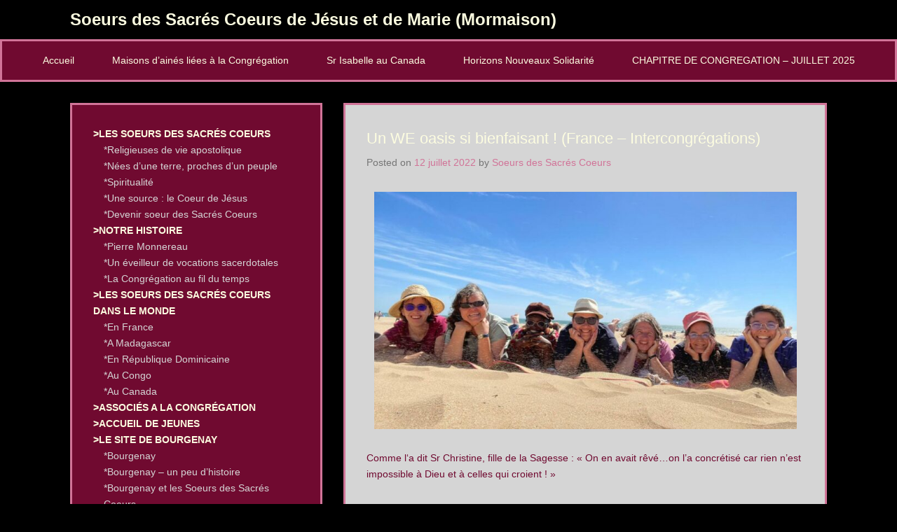

--- FILE ---
content_type: text/html; charset=UTF-8
request_url: https://www.sacrescoeursmormaison.org/2022/07/12/un-we-oasis-si-bienfaisant-france-intercongregations/
body_size: 40578
content:
<!DOCTYPE html>
<!--[if IE 6]>
<html id="ie6" lang="fr-FR">
<![endif]-->
<!--[if IE 7]>
<html id="ie7" lang="fr-FR">
<![endif]-->
<!--[if IE 8]>
<html id="ie8" lang="fr-FR">
<![endif]-->
<!--[if !(IE 6) | !(IE 7) | !(IE 8)  ]><!-->
<html lang="fr-FR">
<!--<![endif]-->
<head>
	<meta charset="UTF-8" />
	<link rel="profile" href="http://gmpg.org/xfn/11" />
	<link rel="pingback" href="https://www.sacrescoeursmormaison.org/xmlrpc.php" />
<title>Un WE oasis si bienfaisant ! (France – Intercongrégations) &#8211; Soeurs des Sacrés Coeurs de Jésus et de Marie (Mormaison)</title>
<meta name='robots' content='max-image-preview:large' />
	<style>img:is([sizes="auto" i], [sizes^="auto," i]) { contain-intrinsic-size: 3000px 1500px }</style>
	<meta name="viewport" content="width=device-width, initial-scale=1, minimum-scale=1"><link rel='dns-prefetch' href='//platform-api.sharethis.com' />
<link rel="alternate" type="application/rss+xml" title="Soeurs des Sacrés Coeurs de Jésus et de Marie (Mormaison) &raquo; Flux" href="https://www.sacrescoeursmormaison.org/feed/" />
<link rel="alternate" type="application/rss+xml" title="Soeurs des Sacrés Coeurs de Jésus et de Marie (Mormaison) &raquo; Flux des commentaires" href="https://www.sacrescoeursmormaison.org/comments/feed/" />
<link rel="alternate" type="application/rss+xml" title="Soeurs des Sacrés Coeurs de Jésus et de Marie (Mormaison) &raquo; Un WE oasis si bienfaisant ! (France – Intercongrégations) Flux des commentaires" href="https://www.sacrescoeursmormaison.org/2022/07/12/un-we-oasis-si-bienfaisant-france-intercongregations/feed/" />
		<!-- This site uses the Google Analytics by ExactMetrics plugin v8.2.4 - Using Analytics tracking - https://www.exactmetrics.com/ -->
							<script src="//www.googletagmanager.com/gtag/js?id=G-D6T8FW4LZK"  data-cfasync="false" data-wpfc-render="false" type="text/javascript" async></script>
			<script data-cfasync="false" data-wpfc-render="false" type="text/javascript">
				var em_version = '8.2.4';
				var em_track_user = true;
				var em_no_track_reason = '';
								var ExactMetricsDefaultLocations = {"page_location":"https:\/\/www.sacrescoeursmormaison.org\/2022\/07\/12\/un-we-oasis-si-bienfaisant-france-intercongregations\/"};
				if ( typeof ExactMetricsPrivacyGuardFilter === 'function' ) {
					var ExactMetricsLocations = (typeof ExactMetricsExcludeQuery === 'object') ? ExactMetricsPrivacyGuardFilter( ExactMetricsExcludeQuery ) : ExactMetricsPrivacyGuardFilter( ExactMetricsDefaultLocations );
				} else {
					var ExactMetricsLocations = (typeof ExactMetricsExcludeQuery === 'object') ? ExactMetricsExcludeQuery : ExactMetricsDefaultLocations;
				}

								var disableStrs = [
										'ga-disable-G-D6T8FW4LZK',
									];

				/* Function to detect opted out users */
				function __gtagTrackerIsOptedOut() {
					for (var index = 0; index < disableStrs.length; index++) {
						if (document.cookie.indexOf(disableStrs[index] + '=true') > -1) {
							return true;
						}
					}

					return false;
				}

				/* Disable tracking if the opt-out cookie exists. */
				if (__gtagTrackerIsOptedOut()) {
					for (var index = 0; index < disableStrs.length; index++) {
						window[disableStrs[index]] = true;
					}
				}

				/* Opt-out function */
				function __gtagTrackerOptout() {
					for (var index = 0; index < disableStrs.length; index++) {
						document.cookie = disableStrs[index] + '=true; expires=Thu, 31 Dec 2099 23:59:59 UTC; path=/';
						window[disableStrs[index]] = true;
					}
				}

				if ('undefined' === typeof gaOptout) {
					function gaOptout() {
						__gtagTrackerOptout();
					}
				}
								window.dataLayer = window.dataLayer || [];

				window.ExactMetricsDualTracker = {
					helpers: {},
					trackers: {},
				};
				if (em_track_user) {
					function __gtagDataLayer() {
						dataLayer.push(arguments);
					}

					function __gtagTracker(type, name, parameters) {
						if (!parameters) {
							parameters = {};
						}

						if (parameters.send_to) {
							__gtagDataLayer.apply(null, arguments);
							return;
						}

						if (type === 'event') {
														parameters.send_to = exactmetrics_frontend.v4_id;
							var hookName = name;
							if (typeof parameters['event_category'] !== 'undefined') {
								hookName = parameters['event_category'] + ':' + name;
							}

							if (typeof ExactMetricsDualTracker.trackers[hookName] !== 'undefined') {
								ExactMetricsDualTracker.trackers[hookName](parameters);
							} else {
								__gtagDataLayer('event', name, parameters);
							}
							
						} else {
							__gtagDataLayer.apply(null, arguments);
						}
					}

					__gtagTracker('js', new Date());
					__gtagTracker('set', {
						'developer_id.dNDMyYj': true,
											});
					if ( ExactMetricsLocations.page_location ) {
						__gtagTracker('set', ExactMetricsLocations);
					}
										__gtagTracker('config', 'G-D6T8FW4LZK', {"forceSSL":"true"} );
															window.gtag = __gtagTracker;										(function () {
						/* https://developers.google.com/analytics/devguides/collection/analyticsjs/ */
						/* ga and __gaTracker compatibility shim. */
						var noopfn = function () {
							return null;
						};
						var newtracker = function () {
							return new Tracker();
						};
						var Tracker = function () {
							return null;
						};
						var p = Tracker.prototype;
						p.get = noopfn;
						p.set = noopfn;
						p.send = function () {
							var args = Array.prototype.slice.call(arguments);
							args.unshift('send');
							__gaTracker.apply(null, args);
						};
						var __gaTracker = function () {
							var len = arguments.length;
							if (len === 0) {
								return;
							}
							var f = arguments[len - 1];
							if (typeof f !== 'object' || f === null || typeof f.hitCallback !== 'function') {
								if ('send' === arguments[0]) {
									var hitConverted, hitObject = false, action;
									if ('event' === arguments[1]) {
										if ('undefined' !== typeof arguments[3]) {
											hitObject = {
												'eventAction': arguments[3],
												'eventCategory': arguments[2],
												'eventLabel': arguments[4],
												'value': arguments[5] ? arguments[5] : 1,
											}
										}
									}
									if ('pageview' === arguments[1]) {
										if ('undefined' !== typeof arguments[2]) {
											hitObject = {
												'eventAction': 'page_view',
												'page_path': arguments[2],
											}
										}
									}
									if (typeof arguments[2] === 'object') {
										hitObject = arguments[2];
									}
									if (typeof arguments[5] === 'object') {
										Object.assign(hitObject, arguments[5]);
									}
									if ('undefined' !== typeof arguments[1].hitType) {
										hitObject = arguments[1];
										if ('pageview' === hitObject.hitType) {
											hitObject.eventAction = 'page_view';
										}
									}
									if (hitObject) {
										action = 'timing' === arguments[1].hitType ? 'timing_complete' : hitObject.eventAction;
										hitConverted = mapArgs(hitObject);
										__gtagTracker('event', action, hitConverted);
									}
								}
								return;
							}

							function mapArgs(args) {
								var arg, hit = {};
								var gaMap = {
									'eventCategory': 'event_category',
									'eventAction': 'event_action',
									'eventLabel': 'event_label',
									'eventValue': 'event_value',
									'nonInteraction': 'non_interaction',
									'timingCategory': 'event_category',
									'timingVar': 'name',
									'timingValue': 'value',
									'timingLabel': 'event_label',
									'page': 'page_path',
									'location': 'page_location',
									'title': 'page_title',
									'referrer' : 'page_referrer',
								};
								for (arg in args) {
																		if (!(!args.hasOwnProperty(arg) || !gaMap.hasOwnProperty(arg))) {
										hit[gaMap[arg]] = args[arg];
									} else {
										hit[arg] = args[arg];
									}
								}
								return hit;
							}

							try {
								f.hitCallback();
							} catch (ex) {
							}
						};
						__gaTracker.create = newtracker;
						__gaTracker.getByName = newtracker;
						__gaTracker.getAll = function () {
							return [];
						};
						__gaTracker.remove = noopfn;
						__gaTracker.loaded = true;
						window['__gaTracker'] = __gaTracker;
					})();
									} else {
										console.log("");
					(function () {
						function __gtagTracker() {
							return null;
						}

						window['__gtagTracker'] = __gtagTracker;
						window['gtag'] = __gtagTracker;
					})();
									}
			</script>
				<!-- / Google Analytics by ExactMetrics -->
		<script type="text/javascript">
/* <![CDATA[ */
window._wpemojiSettings = {"baseUrl":"https:\/\/s.w.org\/images\/core\/emoji\/15.0.3\/72x72\/","ext":".png","svgUrl":"https:\/\/s.w.org\/images\/core\/emoji\/15.0.3\/svg\/","svgExt":".svg","source":{"concatemoji":"https:\/\/www.sacrescoeursmormaison.org\/wp-includes\/js\/wp-emoji-release.min.js?ver=6.7.4"}};
/*! This file is auto-generated */
!function(i,n){var o,s,e;function c(e){try{var t={supportTests:e,timestamp:(new Date).valueOf()};sessionStorage.setItem(o,JSON.stringify(t))}catch(e){}}function p(e,t,n){e.clearRect(0,0,e.canvas.width,e.canvas.height),e.fillText(t,0,0);var t=new Uint32Array(e.getImageData(0,0,e.canvas.width,e.canvas.height).data),r=(e.clearRect(0,0,e.canvas.width,e.canvas.height),e.fillText(n,0,0),new Uint32Array(e.getImageData(0,0,e.canvas.width,e.canvas.height).data));return t.every(function(e,t){return e===r[t]})}function u(e,t,n){switch(t){case"flag":return n(e,"\ud83c\udff3\ufe0f\u200d\u26a7\ufe0f","\ud83c\udff3\ufe0f\u200b\u26a7\ufe0f")?!1:!n(e,"\ud83c\uddfa\ud83c\uddf3","\ud83c\uddfa\u200b\ud83c\uddf3")&&!n(e,"\ud83c\udff4\udb40\udc67\udb40\udc62\udb40\udc65\udb40\udc6e\udb40\udc67\udb40\udc7f","\ud83c\udff4\u200b\udb40\udc67\u200b\udb40\udc62\u200b\udb40\udc65\u200b\udb40\udc6e\u200b\udb40\udc67\u200b\udb40\udc7f");case"emoji":return!n(e,"\ud83d\udc26\u200d\u2b1b","\ud83d\udc26\u200b\u2b1b")}return!1}function f(e,t,n){var r="undefined"!=typeof WorkerGlobalScope&&self instanceof WorkerGlobalScope?new OffscreenCanvas(300,150):i.createElement("canvas"),a=r.getContext("2d",{willReadFrequently:!0}),o=(a.textBaseline="top",a.font="600 32px Arial",{});return e.forEach(function(e){o[e]=t(a,e,n)}),o}function t(e){var t=i.createElement("script");t.src=e,t.defer=!0,i.head.appendChild(t)}"undefined"!=typeof Promise&&(o="wpEmojiSettingsSupports",s=["flag","emoji"],n.supports={everything:!0,everythingExceptFlag:!0},e=new Promise(function(e){i.addEventListener("DOMContentLoaded",e,{once:!0})}),new Promise(function(t){var n=function(){try{var e=JSON.parse(sessionStorage.getItem(o));if("object"==typeof e&&"number"==typeof e.timestamp&&(new Date).valueOf()<e.timestamp+604800&&"object"==typeof e.supportTests)return e.supportTests}catch(e){}return null}();if(!n){if("undefined"!=typeof Worker&&"undefined"!=typeof OffscreenCanvas&&"undefined"!=typeof URL&&URL.createObjectURL&&"undefined"!=typeof Blob)try{var e="postMessage("+f.toString()+"("+[JSON.stringify(s),u.toString(),p.toString()].join(",")+"));",r=new Blob([e],{type:"text/javascript"}),a=new Worker(URL.createObjectURL(r),{name:"wpTestEmojiSupports"});return void(a.onmessage=function(e){c(n=e.data),a.terminate(),t(n)})}catch(e){}c(n=f(s,u,p))}t(n)}).then(function(e){for(var t in e)n.supports[t]=e[t],n.supports.everything=n.supports.everything&&n.supports[t],"flag"!==t&&(n.supports.everythingExceptFlag=n.supports.everythingExceptFlag&&n.supports[t]);n.supports.everythingExceptFlag=n.supports.everythingExceptFlag&&!n.supports.flag,n.DOMReady=!1,n.readyCallback=function(){n.DOMReady=!0}}).then(function(){return e}).then(function(){var e;n.supports.everything||(n.readyCallback(),(e=n.source||{}).concatemoji?t(e.concatemoji):e.wpemoji&&e.twemoji&&(t(e.twemoji),t(e.wpemoji)))}))}((window,document),window._wpemojiSettings);
/* ]]> */
</script>
<style id='wp-emoji-styles-inline-css' type='text/css'>

	img.wp-smiley, img.emoji {
		display: inline !important;
		border: none !important;
		box-shadow: none !important;
		height: 1em !important;
		width: 1em !important;
		margin: 0 0.07em !important;
		vertical-align: -0.1em !important;
		background: none !important;
		padding: 0 !important;
	}
</style>
<link rel='stylesheet' id='wp-block-library-css' href='https://www.sacrescoeursmormaison.org/wp-content/plugins/gutenberg/build/styles/block-library/style.css?ver=22.3.0' type='text/css' media='all' />
<style id='classic-theme-styles-inline-css' type='text/css'>
/*! This file is auto-generated */
.wp-block-button__link{color:#fff;background-color:#32373c;border-radius:9999px;box-shadow:none;text-decoration:none;padding:calc(.667em + 2px) calc(1.333em + 2px);font-size:1.125em}.wp-block-file__button{background:#32373c;color:#fff;text-decoration:none}
</style>
<style id='global-styles-inline-css' type='text/css'>
:root{--wp--preset--aspect-ratio--square: 1;--wp--preset--aspect-ratio--4-3: 4/3;--wp--preset--aspect-ratio--3-4: 3/4;--wp--preset--aspect-ratio--3-2: 3/2;--wp--preset--aspect-ratio--2-3: 2/3;--wp--preset--aspect-ratio--16-9: 16/9;--wp--preset--aspect-ratio--9-16: 9/16;--wp--preset--color--black: #000000;--wp--preset--color--cyan-bluish-gray: #abb8c3;--wp--preset--color--white: #ffffff;--wp--preset--color--pale-pink: #f78da7;--wp--preset--color--vivid-red: #cf2e2e;--wp--preset--color--luminous-vivid-orange: #ff6900;--wp--preset--color--luminous-vivid-amber: #fcb900;--wp--preset--color--light-green-cyan: #7bdcb5;--wp--preset--color--vivid-green-cyan: #00d084;--wp--preset--color--pale-cyan-blue: #8ed1fc;--wp--preset--color--vivid-cyan-blue: #0693e3;--wp--preset--color--vivid-purple: #9b51e0;--wp--preset--gradient--vivid-cyan-blue-to-vivid-purple: linear-gradient(135deg,rgb(6,147,227) 0%,rgb(155,81,224) 100%);--wp--preset--gradient--light-green-cyan-to-vivid-green-cyan: linear-gradient(135deg,rgb(122,220,180) 0%,rgb(0,208,130) 100%);--wp--preset--gradient--luminous-vivid-amber-to-luminous-vivid-orange: linear-gradient(135deg,rgb(252,185,0) 0%,rgb(255,105,0) 100%);--wp--preset--gradient--luminous-vivid-orange-to-vivid-red: linear-gradient(135deg,rgb(255,105,0) 0%,rgb(207,46,46) 100%);--wp--preset--gradient--very-light-gray-to-cyan-bluish-gray: linear-gradient(135deg,rgb(238,238,238) 0%,rgb(169,184,195) 100%);--wp--preset--gradient--cool-to-warm-spectrum: linear-gradient(135deg,rgb(74,234,220) 0%,rgb(151,120,209) 20%,rgb(207,42,186) 40%,rgb(238,44,130) 60%,rgb(251,105,98) 80%,rgb(254,248,76) 100%);--wp--preset--gradient--blush-light-purple: linear-gradient(135deg,rgb(255,206,236) 0%,rgb(152,150,240) 100%);--wp--preset--gradient--blush-bordeaux: linear-gradient(135deg,rgb(254,205,165) 0%,rgb(254,45,45) 50%,rgb(107,0,62) 100%);--wp--preset--gradient--luminous-dusk: linear-gradient(135deg,rgb(255,203,112) 0%,rgb(199,81,192) 50%,rgb(65,88,208) 100%);--wp--preset--gradient--pale-ocean: linear-gradient(135deg,rgb(255,245,203) 0%,rgb(182,227,212) 50%,rgb(51,167,181) 100%);--wp--preset--gradient--electric-grass: linear-gradient(135deg,rgb(202,248,128) 0%,rgb(113,206,126) 100%);--wp--preset--gradient--midnight: linear-gradient(135deg,rgb(2,3,129) 0%,rgb(40,116,252) 100%);--wp--preset--font-size--small: 13px;--wp--preset--font-size--medium: 20px;--wp--preset--font-size--large: 36px;--wp--preset--font-size--x-large: 42px;--wp--preset--spacing--20: 0.44rem;--wp--preset--spacing--30: 0.67rem;--wp--preset--spacing--40: 1rem;--wp--preset--spacing--50: 1.5rem;--wp--preset--spacing--60: 2.25rem;--wp--preset--spacing--70: 3.38rem;--wp--preset--spacing--80: 5.06rem;--wp--preset--shadow--natural: 6px 6px 9px rgba(0, 0, 0, 0.2);--wp--preset--shadow--deep: 12px 12px 50px rgba(0, 0, 0, 0.4);--wp--preset--shadow--sharp: 6px 6px 0px rgba(0, 0, 0, 0.2);--wp--preset--shadow--outlined: 6px 6px 0px -3px rgb(255, 255, 255), 6px 6px rgb(0, 0, 0);--wp--preset--shadow--crisp: 6px 6px 0px rgb(0, 0, 0);}:where(.is-layout-flex){gap: 0.5em;}:where(.is-layout-grid){gap: 0.5em;}body .is-layout-flex{display: flex;}.is-layout-flex{flex-wrap: wrap;align-items: center;}.is-layout-flex > :is(*, div){margin: 0;}body .is-layout-grid{display: grid;}.is-layout-grid > :is(*, div){margin: 0;}:where(.wp-block-columns.is-layout-flex){gap: 2em;}:where(.wp-block-columns.is-layout-grid){gap: 2em;}:where(.wp-block-post-template.is-layout-flex){gap: 1.25em;}:where(.wp-block-post-template.is-layout-grid){gap: 1.25em;}.has-black-color{color: var(--wp--preset--color--black) !important;}.has-cyan-bluish-gray-color{color: var(--wp--preset--color--cyan-bluish-gray) !important;}.has-white-color{color: var(--wp--preset--color--white) !important;}.has-pale-pink-color{color: var(--wp--preset--color--pale-pink) !important;}.has-vivid-red-color{color: var(--wp--preset--color--vivid-red) !important;}.has-luminous-vivid-orange-color{color: var(--wp--preset--color--luminous-vivid-orange) !important;}.has-luminous-vivid-amber-color{color: var(--wp--preset--color--luminous-vivid-amber) !important;}.has-light-green-cyan-color{color: var(--wp--preset--color--light-green-cyan) !important;}.has-vivid-green-cyan-color{color: var(--wp--preset--color--vivid-green-cyan) !important;}.has-pale-cyan-blue-color{color: var(--wp--preset--color--pale-cyan-blue) !important;}.has-vivid-cyan-blue-color{color: var(--wp--preset--color--vivid-cyan-blue) !important;}.has-vivid-purple-color{color: var(--wp--preset--color--vivid-purple) !important;}.has-black-background-color{background-color: var(--wp--preset--color--black) !important;}.has-cyan-bluish-gray-background-color{background-color: var(--wp--preset--color--cyan-bluish-gray) !important;}.has-white-background-color{background-color: var(--wp--preset--color--white) !important;}.has-pale-pink-background-color{background-color: var(--wp--preset--color--pale-pink) !important;}.has-vivid-red-background-color{background-color: var(--wp--preset--color--vivid-red) !important;}.has-luminous-vivid-orange-background-color{background-color: var(--wp--preset--color--luminous-vivid-orange) !important;}.has-luminous-vivid-amber-background-color{background-color: var(--wp--preset--color--luminous-vivid-amber) !important;}.has-light-green-cyan-background-color{background-color: var(--wp--preset--color--light-green-cyan) !important;}.has-vivid-green-cyan-background-color{background-color: var(--wp--preset--color--vivid-green-cyan) !important;}.has-pale-cyan-blue-background-color{background-color: var(--wp--preset--color--pale-cyan-blue) !important;}.has-vivid-cyan-blue-background-color{background-color: var(--wp--preset--color--vivid-cyan-blue) !important;}.has-vivid-purple-background-color{background-color: var(--wp--preset--color--vivid-purple) !important;}.has-black-border-color{border-color: var(--wp--preset--color--black) !important;}.has-cyan-bluish-gray-border-color{border-color: var(--wp--preset--color--cyan-bluish-gray) !important;}.has-white-border-color{border-color: var(--wp--preset--color--white) !important;}.has-pale-pink-border-color{border-color: var(--wp--preset--color--pale-pink) !important;}.has-vivid-red-border-color{border-color: var(--wp--preset--color--vivid-red) !important;}.has-luminous-vivid-orange-border-color{border-color: var(--wp--preset--color--luminous-vivid-orange) !important;}.has-luminous-vivid-amber-border-color{border-color: var(--wp--preset--color--luminous-vivid-amber) !important;}.has-light-green-cyan-border-color{border-color: var(--wp--preset--color--light-green-cyan) !important;}.has-vivid-green-cyan-border-color{border-color: var(--wp--preset--color--vivid-green-cyan) !important;}.has-pale-cyan-blue-border-color{border-color: var(--wp--preset--color--pale-cyan-blue) !important;}.has-vivid-cyan-blue-border-color{border-color: var(--wp--preset--color--vivid-cyan-blue) !important;}.has-vivid-purple-border-color{border-color: var(--wp--preset--color--vivid-purple) !important;}.has-vivid-cyan-blue-to-vivid-purple-gradient-background{background: var(--wp--preset--gradient--vivid-cyan-blue-to-vivid-purple) !important;}.has-light-green-cyan-to-vivid-green-cyan-gradient-background{background: var(--wp--preset--gradient--light-green-cyan-to-vivid-green-cyan) !important;}.has-luminous-vivid-amber-to-luminous-vivid-orange-gradient-background{background: var(--wp--preset--gradient--luminous-vivid-amber-to-luminous-vivid-orange) !important;}.has-luminous-vivid-orange-to-vivid-red-gradient-background{background: var(--wp--preset--gradient--luminous-vivid-orange-to-vivid-red) !important;}.has-very-light-gray-to-cyan-bluish-gray-gradient-background{background: var(--wp--preset--gradient--very-light-gray-to-cyan-bluish-gray) !important;}.has-cool-to-warm-spectrum-gradient-background{background: var(--wp--preset--gradient--cool-to-warm-spectrum) !important;}.has-blush-light-purple-gradient-background{background: var(--wp--preset--gradient--blush-light-purple) !important;}.has-blush-bordeaux-gradient-background{background: var(--wp--preset--gradient--blush-bordeaux) !important;}.has-luminous-dusk-gradient-background{background: var(--wp--preset--gradient--luminous-dusk) !important;}.has-pale-ocean-gradient-background{background: var(--wp--preset--gradient--pale-ocean) !important;}.has-electric-grass-gradient-background{background: var(--wp--preset--gradient--electric-grass) !important;}.has-midnight-gradient-background{background: var(--wp--preset--gradient--midnight) !important;}.has-small-font-size{font-size: var(--wp--preset--font-size--small) !important;}.has-medium-font-size{font-size: var(--wp--preset--font-size--medium) !important;}.has-large-font-size{font-size: var(--wp--preset--font-size--large) !important;}.has-x-large-font-size{font-size: var(--wp--preset--font-size--x-large) !important;}
:where(.wp-block-columns.is-layout-flex){gap: 2em;}:where(.wp-block-columns.is-layout-grid){gap: 2em;}
:root :where(.wp-block-pullquote){font-size: 1.5em;line-height: 1.6;}
:where(.wp-block-post-template.is-layout-flex){gap: 1.25em;}:where(.wp-block-post-template.is-layout-grid){gap: 1.25em;}
:where(.wp-block-term-template.is-layout-flex){gap: 1.25em;}:where(.wp-block-term-template.is-layout-grid){gap: 1.25em;}
</style>
<link rel='stylesheet' id='adventurous-style-css' href='https://www.sacrescoeursmormaison.org/wp-content/themes/Adventurous/style.css?ver=20221109-103638' type='text/css' media='all' />
<link rel='stylesheet' id='genericons-css' href='https://www.sacrescoeursmormaison.org/wp-content/themes/Adventurous/css/genericons/genericons.css?ver=3.4.1' type='text/css' media='all' />
<link rel='stylesheet' id='adventurous-responsive-css' href='https://www.sacrescoeursmormaison.org/wp-content/themes/Adventurous/css/responsive.css?ver=6.7.4' type='text/css' media='all' />
<!--[if lt IE 9]>
<link rel='stylesheet' id='adventurous-iecss-css' href='https://www.sacrescoeursmormaison.org/wp-content/themes/Adventurous/css/ie.css?ver=6.7.4' type='text/css' media='all' />
<![endif]-->
<script type="text/javascript" src="https://www.sacrescoeursmormaison.org/wp-content/plugins/google-analytics-dashboard-for-wp/assets/js/frontend-gtag.min.js?ver=8.2.4" id="exactmetrics-frontend-script-js" async="async" data-wp-strategy="async"></script>
<script data-cfasync="false" data-wpfc-render="false" type="text/javascript" id='exactmetrics-frontend-script-js-extra'>/* <![CDATA[ */
var exactmetrics_frontend = {"js_events_tracking":"true","download_extensions":"zip,mp3,mpeg,pdf,docx,pptx,xlsx,rar","inbound_paths":"[{\"path\":\"\\\/go\\\/\",\"label\":\"affiliate\"},{\"path\":\"\\\/recommend\\\/\",\"label\":\"affiliate\"},{\"path\":\"\\\/out\\\/\",\"label\":\"Affiliate\"}]","home_url":"https:\/\/www.sacrescoeursmormaison.org","hash_tracking":"false","v4_id":"G-D6T8FW4LZK"};/* ]]> */
</script>
<script type="text/javascript" src="https://www.sacrescoeursmormaison.org/wp-includes/js/tinymce/tinymce.min.js?ver=49110-20201110" id="wp-tinymce-root-js"></script>
<script type="text/javascript" src="https://www.sacrescoeursmormaison.org/wp-includes/js/tinymce/plugins/compat3x/plugin.min.js?ver=49110-20201110" id="wp-tinymce-js"></script>
<script type="text/javascript" src="https://www.sacrescoeursmormaison.org/wp-includes/js/jquery/jquery.min.js?ver=3.7.1" id="jquery-core-js"></script>
<script type="text/javascript" src="https://www.sacrescoeursmormaison.org/wp-includes/js/jquery/jquery-migrate.min.js?ver=3.4.1" id="jquery-migrate-js"></script>
<script type="text/javascript" src="https://www.sacrescoeursmormaison.org/wp-content/plugins/slider/js/jssor.js?ver=6.7.4" id="reslide_jssor_front-js"></script>
<script type="text/javascript" src="https://www.sacrescoeursmormaison.org/wp-content/plugins/slider/js/helper.js?ver=6.7.4" id="reslide_helper_script_front_end-js"></script>
<script type="text/javascript" src="https://www.sacrescoeursmormaison.org/wp-content/plugins/slider/js/rslightbox.js?ver=6.7.4" id="reslide_rslightbox-js"></script>
<script type="text/javascript" src="https://www.sacrescoeursmormaison.org/wp-content/themes/Adventurous/js/html5.min.js?ver=3.7.3" id="adventurous-html5-js"></script>
<script type="text/javascript" src="https://www.sacrescoeursmormaison.org/wp-content/themes/Adventurous/js/selectivizr.min.js?ver=20130114" id="selectivizr-js"></script>
<script type="text/javascript" src="//platform-api.sharethis.com/js/sharethis.js#source=googleanalytics-wordpress#product=ga&amp;property=58e5f5131f68e90012f2abaa" id="googleanalytics-platform-sharethis-js"></script>
<link rel="https://api.w.org/" href="https://www.sacrescoeursmormaison.org/wp-json/" /><link rel="alternate" title="JSON" type="application/json" href="https://www.sacrescoeursmormaison.org/wp-json/wp/v2/posts/4272" /><link rel="EditURI" type="application/rsd+xml" title="RSD" href="https://www.sacrescoeursmormaison.org/xmlrpc.php?rsd" />
<meta name="generator" content="WordPress 6.7.4" />
<link rel="canonical" href="https://www.sacrescoeursmormaison.org/2022/07/12/un-we-oasis-si-bienfaisant-france-intercongregations/" />
<link rel='shortlink' href='https://www.sacrescoeursmormaison.org/?p=4272' />
<link rel="alternate" title="oEmbed (JSON)" type="application/json+oembed" href="https://www.sacrescoeursmormaison.org/wp-json/oembed/1.0/embed?url=https%3A%2F%2Fwww.sacrescoeursmormaison.org%2F2022%2F07%2F12%2Fun-we-oasis-si-bienfaisant-france-intercongregations%2F" />
<link rel="alternate" title="oEmbed (XML)" type="text/xml+oembed" href="https://www.sacrescoeursmormaison.org/wp-json/oembed/1.0/embed?url=https%3A%2F%2Fwww.sacrescoeursmormaison.org%2F2022%2F07%2F12%2Fun-we-oasis-si-bienfaisant-france-intercongregations%2F&#038;format=xml" />
<link rel="stylesheet" type="text/css" href="https://www.sacrescoeursmormaison.org/wp-content/plugins/pdf24-post-to-pdf/styles/cp/linkBox_dflb.css" />
</head>

<body class="post-template-default single single-post postid-4272 single-format-standard group-blog left-sidebar content-full">



<div id="page" class="hfeed site">

	    
	<header id="masthead">
    
    	        
    	<div id="hgroup-wrap" class="container">
        
       		<div id="header-left"><div id="secondary-mobile-menu"><a href="#" class="mobile-nav closed"><span class="mobile-menu-bar"></span></a></div>
		<div id="hgroup" class="logo-disable"><p id="site-title">
				<a href="https://www.sacrescoeursmormaison.org/" title="Soeurs des Sacrés Coeurs de Jésus et de Marie (Mormaison)" rel="home">Soeurs des Sacrés Coeurs de Jésus et de Marie (Mormaison)</a>
				</p><p id="site-description"> </p>
		</div><!-- #hgroup -->	</div><!-- #header-left"> -->
 
            
        </div><!-- #hgroup-wrap -->
        
                
	</header><!-- #masthead .site-header -->
    
	 
    
    <div id="main-wrapper">
		<!-- Page/Post Disable Header Image -->        <div id="secondary-menu">
            <nav id="access-secondary" class="site-navigation" role="navigation">
                <h2 class="assistive-text">Secondary Menu</h2>
                <div class="menu-secondary-container"><ul class="menu"><li id="menu-item-31" class="menu-item menu-item-type-custom menu-item-object-custom menu-item-home menu-item-31"><a href="http://www.sacrescoeursmormaison.org">Accueil</a></li>
<li id="menu-item-2575" class="menu-item menu-item-type-custom menu-item-object-custom menu-item-2575"><a href="https://www.mormaison-brouzils.com/">Maisons d&rsquo;ainés liées à la Congrégation</a></li>
<li id="menu-item-6021" class="menu-item menu-item-type-custom menu-item-object-custom menu-item-6021"><a href="https://srisabelleaucanada.wordpress.com/">Sr Isabelle au Canada</a></li>
<li id="menu-item-33" class="menu-item menu-item-type-custom menu-item-object-custom menu-item-33"><a href="https://horizonsnouveaux85.fr/">Horizons Nouveaux Solidarité</a></li>
<li id="menu-item-7037" class="menu-item menu-item-type-taxonomy menu-item-object-category menu-item-7037"><a href="https://www.sacrescoeursmormaison.org/category/chapitre-de-congregation-juillet-2025/">CHAPITRE DE CONGREGATION &#8211; JUILLET 2025</a></li>
</ul></div>            </nav><!-- .site-navigation .main-navigation -->
        </div>
	    
        
		<div id="main"> 
                 
			<div id="content-sidebar" class="container">
		<div id="primary" class="content-area">
			<div id="content" class="site-content" role="main">

			
					<nav role="navigation" id="nav-above" class="site-navigation post-navigation">
		<h3 class="assistive-text">Post navigation</h3>

	
		<div class="nav-previous"><a href="https://www.sacrescoeursmormaison.org/2022/07/11/centre-case-monnereau-congo/" rel="prev"><span class="meta-nav">&larr;</span> Centre Case Monnereau (Congo)</a></div>		<div class="nav-next"><a href="https://www.sacrescoeursmormaison.org/2022/07/28/un-bel-ete-au-camping-de-lesperance/" rel="next">Un bel été au Camping de l&rsquo;Espérance (France) <span class="meta-nav">&rarr;</span></a></div>
	
	</nav><!-- #nav-above -->
	
				
<article id="post-4272" class="post-4272 post type-post status-publish format-standard has-post-thumbnail hentry category-actualite">

    
    <div class="entry-container">
    
		<header class="entry-header">
    		<h1 class="entry-title"><a href="https://www.sacrescoeursmormaison.org/2022/07/12/un-we-oasis-si-bienfaisant-france-intercongregations/" title="Permalink to Un WE oasis si bienfaisant ! (France – Intercongrégations)" rel="bookmark">Un WE oasis si bienfaisant ! (France – Intercongrégations)</a></h1>
                            <div class="entry-meta">
                    <span class="on-date">Posted on <a href="https://www.sacrescoeursmormaison.org/2022/07/12/un-we-oasis-si-bienfaisant-france-intercongregations/" title="15 h 38 min" rel="bookmark"><time class="entry-date" datetime="2022-07-12T15:38:00+02:00">12 juillet 2022</time></a></span><span class="by-author"> by <span class="author vcard"><a class="url fn n" href="https://www.sacrescoeursmormaison.org/author/secretariat-sacres-coeurswanadoo-fr/" title="View all posts by Soeurs des Sacrés Coeurs" rel="author">Soeurs des Sacrés Coeurs</a></span></span>                </div><!-- .entry-meta -->
            		</header><!-- .entry-header -->

        <div class="entry-content">
            <p><a href="https://www.sacrescoeursmormaison.org/wp-content/uploads/2022/07/WhatsApp-Image-2022-07-03-at-18.03.52site.jpeg"><img fetchpriority="high" decoding="async" class=" wp-image-4273 aligncenter" src="https://www.sacrescoeursmormaison.org/wp-content/uploads/2022/07/WhatsApp-Image-2022-07-03-at-18.03.52site-300x169.jpeg" alt="" width="603" height="340" srcset="https://www.sacrescoeursmormaison.org/wp-content/uploads/2022/07/WhatsApp-Image-2022-07-03-at-18.03.52site-300x169.jpeg 300w, https://www.sacrescoeursmormaison.org/wp-content/uploads/2022/07/WhatsApp-Image-2022-07-03-at-18.03.52site-1024x576.jpeg 1024w, https://www.sacrescoeursmormaison.org/wp-content/uploads/2022/07/WhatsApp-Image-2022-07-03-at-18.03.52site-768x432.jpeg 768w, https://www.sacrescoeursmormaison.org/wp-content/uploads/2022/07/WhatsApp-Image-2022-07-03-at-18.03.52site-1320x743.jpeg 1320w, https://www.sacrescoeursmormaison.org/wp-content/uploads/2022/07/WhatsApp-Image-2022-07-03-at-18.03.52site.jpeg 1360w" sizes="(max-width: 603px) 100vw, 603px" /></a></p>
<p>Comme l‘a dit Sr Christine, fille de la Sagesse&nbsp;: «&nbsp;On en avait rêvé…on l’a concrétisé car rien n’est impossible à Dieu et à celles qui croient&nbsp;!&nbsp;»</p>
<p>Quoi donc&nbsp;?</p>
<p><a href="https://www.sacrescoeursmormaison.org/wp-content/uploads/2022/07/1.png"><img decoding="async" class="alignleft  wp-image-4274" src="https://www.sacrescoeursmormaison.org/wp-content/uploads/2022/07/1-300x181.png" alt="" width="385" height="232" srcset="https://www.sacrescoeursmormaison.org/wp-content/uploads/2022/07/1-300x181.png 300w, https://www.sacrescoeursmormaison.org/wp-content/uploads/2022/07/1.png 589w" sizes="(max-width: 385px) 100vw, 385px" /></a></p>
<p>D’autres auraient voulu s’ajouter mais c’est entre 7 sœurs que cette fin de semaine s’est vécue dans la fraternité, simplicité et joie!</p>
<p>Une proposition des plus jeunes sœurs des Sacrés Cœurs de France à celles qui seraient désireuses de prendre un temps pour souffler, se poser, partager sur ce qui nous fait vivre&nbsp;! Finalement, la maison d’accueil de Bourgenay a entendu résonner beaucoup d’éclats de rire, des partages passionnés d’idées pastorales passés, présentes et à venir&nbsp;! Pas de lamentations sur notre petit nombre de religieuses apostoliques mais une émulation réelle et des partages profonds de nos missions, de notre enracinement en Jésus, une communion et un support pour chacune. Du dynamisme qui fait du bien à chacune pour l’aujourd’hui de sa vie religieuse… Des idées pour envisager aussi une proposition en commun&nbsp;?</p>
<p>Voilà ci-après quelques échos de notre groupe pour ce WE «&nbsp;OASIS&nbsp;» qui en appelle d’autres. Des invitations à nous rejoindre dans nos lieux de mission au cours de l’année 2023, une invitation à ouvrir plus largement pour l’an prochain&nbsp;à celles et ceux qui voudront nous rejoindre&nbsp;!</p>
<blockquote><p><em>«&nbsp;Merci pour la simplicité, la fraternité vécues sous le soleil et dans la joie, le partage ressourçant. Louange et action de grâce à Celui qui nous a appelées et nous envoie en avant de Lui ! Bonne arrivée en vos lieux de mission.&nbsp;» Isabelle, sr des Sacrés Cœurs</em></p></blockquote>
<p><em>«&nbsp;Excellent merci !! Et surtout merci pour ces très beaux et bons moments !&nbsp;» Claire, Petite sœur de St François</em></p>
<blockquote><p><em>«&nbsp;Merci mes sœurs pour ce bon moment passé ensemble.&nbsp;» Maud, sr des Sacrés Cœurs</em></p></blockquote>
<p><em>«&nbsp;Merci à chacune pour ces bons moments partagés. Bon été et à bientôt pour d&rsquo;autres aventures </em><em>&#x1f60a;&nbsp;» Anne-Lise</em><em>, sr des Sacrés Cœurs</em></p>
<blockquote><p><em>&nbsp;«Il s’est donné à voir lors de ce week-end un beau visage d’Eglise et de vie religieuse&nbsp;! Nous avons toutes au cœur de renouveler cette expérience consolante et dynamisante, en invitant plus largement.&nbsp;Oui merci pour tout, pour ce bon weekend et pour toutes ces photos et vidéos. Formidable ! En communion dans la suite du Christ&nbsp;» Béatrice, Xavière</em></p></blockquote>
<p><em>«&nbsp;Depuis plusieurs années nous étions habitées par le désir de nous retrouver entre plus jeunes religieuses de l&rsquo;ouest pour un temps de partage gratuit alliant détente, temps spirituel et partage sur la réalité de nos congrégations. Un week-end qui a rempli toutes ses promesses en intercongrégation au bord de mer en Vendée chez nos sœurs de Mormaison (Sacrés Cœurs). Chacune a partagé les projets et outils mis en œuvre dans son apostolat et nous avons évoqué des projets possibles pour rendre davantage visible la vie religieuse apostolique. Nous nous sommes réjouis de la créativité des unes et des autres. Messe, partage biblique, vision de la vie religieuse, temps d’adoration, jeux de société sans oublier la préparation des repas en commun ont rythmé nos journées. Ces temps fraternels se sont vécus dans la simplicité et nous ont permis de repartir dynamisées vers nos lieux de missions respectifs. Une pause bienvenue après deux années de pandémie avec la perspective de renouveler l’expérience en 2023.» Christine, fille de la Sagesse</em></p>
<p>Voici quelques photos de ce beau moment&nbsp;!<br />
<!-- Construct js Slider -->
<script>
	var reslider25  = {
		id: '25',
		name: 'WE Oasis juillet 22',
		params:JSON.parse('{"lightbox":0,"slide_effect":"effect_1","open_close_effect":"none","arrows_style":"arrows_1","imageframes":0,"imagefilters":0,"sortimagesby":0,"sharing":{"show":{"facebook":0,"twitter":0,"googleplus":0,"pinterest":0,"linkedin":0,"tumblr":0},"type":1},"autoplay":1,"pauseonhover":1,"rightclickprotection":1,"behavior":1,"effect":{"type":0,"duration":1500,"interval":1000},"thumbnails":{"show":0,"positioning":0},"custom":{"type":"button","show":1,"style":{"width":"100","height":"50","left":"100px","top":"200px","color":"000000","opacity":"50","font":{"size":"14"},"border":{"color":"3478FF","width":"2","radius":"10"},"background":{"color":"E8FF81","hover":"30FF4F"}}},"title":{"show":0,"position":"1","style":{"width":150,"height":50,"left":"10px","top":"20px","color":"FFFFFF","opacity":70,"font":{"size":16},"border":{"color":"FFFFFF","width":0,"radius":2},"background":{"color":"CCCCCC","hover":"000000"}}},"description":{"show":0,"position":"1","style":{"width":200,"height":60,"left":"170px","top":"20px","color":"FFFFFF","opacity":70,"font":{"size":14},"border":{"color":"FFFFFF","width":0,"radius":2},"background":{"color":"CCCCCC","hover":"000000"}}},"arrows":{"show":2,"type":1,"style":{"background":{"width":"49","height":"49","left":"91px 46px","right":"-44px 1px","hover":{"left":"91px 46px","right":"-44px 1px"},"free":{"width":"49","height":"49","left":"91px 46px","right":"-44px 1px","hover":{"left":"91px 46px","right":"-44px 1px"}}}}},"bullets":{"show":0,"type":"0","position":0,"autocenter":0,"rows":1,"s_x":10,"s_y":10,"orientation":1,"style":{"background":{"width":"60","height":"60","color":{"hover":"646464","active":"30FF4F","link":"CCCCCC"}},"position":{"top":"16px","left":"10px","free":{"top":"16px","left":"10px"}}}}}'),
		style:JSON.parse('{"background":"blue;","border":"1px solid red;","color":"yellow","width":"800","height":"480","marginLeft":"0","marginRight":"0","marginTop":"0","marginBottom":"0"}'),
		custom:JSON.parse('{}'),
		count: '8',
		slides:{}
	};
		reslider25['slides']['slide'+'373'] = {};
		reslider25['slides']['slide'+'373']['id'] = '373';
		reslider25.slides['slide'+'373']['title'] = '8';
		reslider25.slides['slide'+'373']['description'] = '';
		reslider25.slides['slide'+'373']['image_link'] = '';
		reslider25.slides['slide'+'373']['url'] = 'https://www.sacrescoeursmormaison.org/wp-content/uploads/2022/07/8.jpeg';
		reslider25.slides['slide'+'373']['type'] = '';
		reslider25.slides['slide'+'373']['custom'] = JSON.parse('{}');
		reslider25['slides']['slide'+'372'] = {};
		reslider25['slides']['slide'+'372']['id'] = '372';
		reslider25.slides['slide'+'372']['title'] = '7';
		reslider25.slides['slide'+'372']['description'] = '';
		reslider25.slides['slide'+'372']['image_link'] = '';
		reslider25.slides['slide'+'372']['url'] = 'https://www.sacrescoeursmormaison.org/wp-content/uploads/2022/07/7.jpeg';
		reslider25.slides['slide'+'372']['type'] = '';
		reslider25.slides['slide'+'372']['custom'] = JSON.parse('{}');
		reslider25['slides']['slide'+'371'] = {};
		reslider25['slides']['slide'+'371']['id'] = '371';
		reslider25.slides['slide'+'371']['title'] = '6';
		reslider25.slides['slide'+'371']['description'] = '';
		reslider25.slides['slide'+'371']['image_link'] = '';
		reslider25.slides['slide'+'371']['url'] = 'https://www.sacrescoeursmormaison.org/wp-content/uploads/2022/07/6.jpeg';
		reslider25.slides['slide'+'371']['type'] = '';
		reslider25.slides['slide'+'371']['custom'] = JSON.parse('{}');
		reslider25['slides']['slide'+'370'] = {};
		reslider25['slides']['slide'+'370']['id'] = '370';
		reslider25.slides['slide'+'370']['title'] = '5';
		reslider25.slides['slide'+'370']['description'] = '';
		reslider25.slides['slide'+'370']['image_link'] = '';
		reslider25.slides['slide'+'370']['url'] = 'https://www.sacrescoeursmormaison.org/wp-content/uploads/2022/07/5.jpeg';
		reslider25.slides['slide'+'370']['type'] = '';
		reslider25.slides['slide'+'370']['custom'] = JSON.parse('{}');
		reslider25['slides']['slide'+'369'] = {};
		reslider25['slides']['slide'+'369']['id'] = '369';
		reslider25.slides['slide'+'369']['title'] = '4';
		reslider25.slides['slide'+'369']['description'] = '';
		reslider25.slides['slide'+'369']['image_link'] = '';
		reslider25.slides['slide'+'369']['url'] = 'https://www.sacrescoeursmormaison.org/wp-content/uploads/2022/07/4.jpeg';
		reslider25.slides['slide'+'369']['type'] = '';
		reslider25.slides['slide'+'369']['custom'] = JSON.parse('{}');
		reslider25['slides']['slide'+'368'] = {};
		reslider25['slides']['slide'+'368']['id'] = '368';
		reslider25.slides['slide'+'368']['title'] = '3';
		reslider25.slides['slide'+'368']['description'] = '';
		reslider25.slides['slide'+'368']['image_link'] = '';
		reslider25.slides['slide'+'368']['url'] = 'https://www.sacrescoeursmormaison.org/wp-content/uploads/2022/07/3.jpeg';
		reslider25.slides['slide'+'368']['type'] = '';
		reslider25.slides['slide'+'368']['custom'] = JSON.parse('{}');
		reslider25['slides']['slide'+'367'] = {};
		reslider25['slides']['slide'+'367']['id'] = '367';
		reslider25.slides['slide'+'367']['title'] = '2';
		reslider25.slides['slide'+'367']['description'] = '';
		reslider25.slides['slide'+'367']['image_link'] = '';
		reslider25.slides['slide'+'367']['url'] = 'https://www.sacrescoeursmormaison.org/wp-content/uploads/2022/07/2.jpeg';
		reslider25.slides['slide'+'367']['type'] = '';
		reslider25.slides['slide'+'367']['custom'] = JSON.parse('{}');
		reslider25['slides']['slide'+'366'] = {};
		reslider25['slides']['slide'+'366']['id'] = '366';
		reslider25.slides['slide'+'366']['title'] = '1';
		reslider25.slides['slide'+'366']['description'] = '';
		reslider25.slides['slide'+'366']['image_link'] = '';
		reslider25.slides['slide'+'366']['url'] = 'https://www.sacrescoeursmormaison.org/wp-content/uploads/2022/07/1.jpeg';
		reslider25.slides['slide'+'366']['type'] = '';
		reslider25.slides['slide'+'366']['custom'] = JSON.parse('{}');
</script>
		<div id="slider25_container_">
			<div class="frame_container_25">
				<div id="slider25_container" jssor-slider="false" style="width: 800px; height: 480px;">
		<div data-u="loading" class="reslide_loading">
			<div></div>
		</div>
		  <!-- Slides Container -->
			<div data-u="slides" class=" reslide_slides">
							<div class="slide25_373">
												<img decoding="async" class="image_373" src="https://www.sacrescoeursmormaison.org/wp-content/uploads/2022/07/8.jpeg"
								 alt="https://www.sacrescoeursmormaison.org/wp-content/uploads/2022/07/8.jpeg"/>
											
								</div>
							<div class="slide25_372">
												<img decoding="async" class="image_372" src="https://www.sacrescoeursmormaison.org/wp-content/uploads/2022/07/7.jpeg"
								 alt="https://www.sacrescoeursmormaison.org/wp-content/uploads/2022/07/7.jpeg"/>
											
								</div>
							<div class="slide25_371">
												<img decoding="async" class="image_371" src="https://www.sacrescoeursmormaison.org/wp-content/uploads/2022/07/6.jpeg"
								 alt="https://www.sacrescoeursmormaison.org/wp-content/uploads/2022/07/6.jpeg"/>
											
								</div>
							<div class="slide25_370">
												<img decoding="async" class="image_370" src="https://www.sacrescoeursmormaison.org/wp-content/uploads/2022/07/5.jpeg"
								 alt="https://www.sacrescoeursmormaison.org/wp-content/uploads/2022/07/5.jpeg"/>
											
								</div>
							<div class="slide25_369">
												<img decoding="async" class="image_369" src="https://www.sacrescoeursmormaison.org/wp-content/uploads/2022/07/4.jpeg"
								 alt="https://www.sacrescoeursmormaison.org/wp-content/uploads/2022/07/4.jpeg"/>
											
								</div>
							<div class="slide25_368">
												<img decoding="async" class="image_368" src="https://www.sacrescoeursmormaison.org/wp-content/uploads/2022/07/3.jpeg"
								 alt="https://www.sacrescoeursmormaison.org/wp-content/uploads/2022/07/3.jpeg"/>
											
								</div>
							<div class="slide25_367">
												<img decoding="async" class="image_367" src="https://www.sacrescoeursmormaison.org/wp-content/uploads/2022/07/2.jpeg"
								 alt="https://www.sacrescoeursmormaison.org/wp-content/uploads/2022/07/2.jpeg"/>
											
								</div>
							<div class="slide25_366">
												<img decoding="async" class="image_366" src="https://www.sacrescoeursmormaison.org/wp-content/uploads/2022/07/1.jpeg"
								 alt="https://www.sacrescoeursmormaison.org/wp-content/uploads/2022/07/1.jpeg"/>
											
								</div>
						</div>
						<!--#region Bullet Navigator Skin Begin -->


			<!-- bullet navigator container -->
			<div data-u="navigator" class=" reslide_navigator" style="bottom: 16px; right: 10px;">
				<!-- bullet navigator item prototype -->
				<div data-u="prototype" class="reslide_dot"></div>
			</div>
			<!--#endregion Bullet Navigator Skin End -->
			<!-- Arrow Left -->
			<span data-u="arrowleft" class=" reslide_arrow_left" style="top: 123px; left: 8px;">
			</span>
			<!-- Arrow Right -->
			<span data-u="arrowright" class=" reslide_arrow_right" style="top: 123px; right: 8px;">
			</span>
			<!-- Trigger -->
				<div data-u="thumbnavigator" class="reslide-thumbnail25" style="right: 0px; bottom: 0px;">
					<!-- Thumbnail Item Skin Begin -->
					<div data-u="slides" style=" bottom: 25px; right: 30px;cursor: default;">
						<div data-u="prototype" class="p">
							<div class=w><div data-u="thumbnailtemplate" class="t"></div></div>
							<div class=c></div>
						</div>
					</div>
					<!-- Thumbnail Item Skin End -->
				</div>
		</div>
			</div>
		</div>
	
       	<style>

/* Lightbox styles */

.lightbox_iframe_cover {position:absolute;width:100%;height:100%;z-index:999}
a.slider_lightbox > div {width: 100% !important; height: 100% !important; padding: 0 !important}
.rwd-object{border:10px solid white}
.rwd-icon{speak:none;font-style:normal;font-weight:400;font-variant:normal;text-transform:none;line-height:1;-webkit-font-smoothing:antialiased;-moz-osx-font-smoothing:grayscale}
.rwd-arrows .rwd-next,.rwd-arrows .rwd-prev{background-color:rgba(0,0,0,.9);border-radius:2px;color:#999;cursor:pointer;display:block;font-size:22px;margin-top:-10px;padding:8px 8px 7px;position:absolute;z-index:1080}
.rwd-arrows .rwd-next.disabled,.rwd-arrows .rwd-prev.disabled{pointer-events:none;opacity:.5}
.rwd-toolbar{z-index:1082;left:0;position:absolute;top:0;width:100%}
.rwd-bar .rwd-icon,.rwd-toolbar .rwd-icon{cursor:pointer;color:#999;float:right;font-size:24px;line-height:27px;text-align:center;text-decoration:none!important;outline:0;-webkit-transition:color .2s linear;-o-transition:color .2s linear;transition:color .2s linear}
.rwd-bar .rwd-icon{position:absolute;bottom:0;z-index:1081}
.rwd-icon svg{cursor:pointer}
.rwd-bar .rwd-icon:hover,.rwd-toolbar .rwd-icon:hover{color:#FFF}
.rwd-bar .rwd-icon0:hover,.rwd-toolbar .rwd-icon0:hover,.rwd-arrows .rwd-icon0:hover{color:#000}
.rwd-arrows .rwd-prev, .rwd-arrows .rwd-next, .rwd-close {width: 46px;height: 46px;background:url(https://www.sacrescoeursmormaison.org/wp-content/plugins/slider/Front_images/arrows/rslightbox_arrows.png);}
.rwd-arrows.arrows_1 .rwd-next {background-position: 227px 164px;}
.rwd-arrows.arrows_1 .rwd-prev {background-position: 277px 164px;}
.rwd-close.arrows_1 {width: 25px;height: 25px;background-position: 266px 194px;background-color: #fff;border-radius: 50%;}
.rwd-arrows.arrows_2 .rwd-next {background-position: 227px 110px;}
.rwd-arrows.arrows_2 .rwd-prev {background-position: 277px 110px;}
.rwd-close.arrows_2 {width: 25px;height: 25px;background-position: 266px 194px;background-color: #fff;border-radius: 50%;}
.rwd-arrows.arrows_3 .rwd-next {background-position: 227px 63px;}
.rwd-arrows.arrows_3 .rwd-prev {background-position: 277px 63px;}
.rwd-close.arrows_3 {width: 25px;height: 25px;background-position: 217px 195px;background-color: #fff;border-radius: 50%;}
.rwd-arrows.arrows_4 .rwd-next {background-position: 90px 167px;}
.rwd-arrows.arrows_4 .rwd-prev {background-position: 131px 167px;}
.rwd-close.arrows_4 {width: 30px;height: 30px;background-position: 38px 158px;}
.rwd-arrows.arrows_5 .rwd-next {background-position: 97px 108px;}
.rwd-arrows.arrows_5 .rwd-prev {background-position: 140px 108px;}
.rwd-close.arrows_5 {width: 25px;height: 25px;background-position: 43px 100px;}
.rwd-arrows.arrows_6 .rwd-next {background-position: 95px 63px;}
.rwd-arrows.arrows_6 .rwd-prev {background-position: 139px 63px;}
.rwd-close.arrows_6 {width: 35px;height: 35px;background-position: 48px 57px;}
.barCont{background:rgba(0,0,0,.9);width:100%;height:45px;position:absolute;bottom:0;z-index:1071}
#rwd-counter{color:#999;display:inline-block;font-size:16px;padding-top:12px;vertical-align:middle}
.rwd-bar #rwd-counter{position:absolute;bottom:11px;left:50%;transform:translateX(-50%);z-index:1090}
.rwd-next,.rwd-prev,.rwd-toolbar{opacity:1;-webkit-transition:-webkit-transform .35s cubic-bezier(0,0,.25,1) 0s,opacity .35s cubic-bezier(0,0,.25,1) 0s,color .2s linear;-moz-transition:-moz-transform .35s cubic-bezier(0,0,.25,1) 0s,opacity .35s cubic-bezier(0,0,.25,1) 0s,color .2s linear;-o-transition:-o-transform .35s cubic-bezier(0,0,.25,1) 0s,opacity .35s cubic-bezier(0,0,.25,1) 0s,color .2s linear;transition:transform .35s cubic-bezier(0,0,.25,1) 0s,opacity .35s cubic-bezier(0,0,.25,1) 0s,color .2s linear}
.rwd-cont .rwd-video-cont{display:inline-block;vertical-align:middle;max-width:1140px;max-height:100%;width:100%;padding:0 5px;top:50%;transform:translateY(-50%);position:relative}
.rwd-cont .rwd-container,.rwd-cont .rwd-image{max-width:100%;max-height:100%;transform:translateY(-50%);-ms-transform: translateY(-50%);-webkit-transform: translateY(-50%);-moz-transform: translateY(-50%);-o-transform: translateY(-50%);}
.rwd-cont .rwd-video{width:100%;height:0;padding-bottom:56.25%;overflow:hidden;position:relative}
.rwd-cont .rwd-video .rwd-object{display:inline-block;position:absolute;top:0;left:0;width:100%!important;height:100%!important}
.rwd-cont .rwd-video .rwd-video-play{width:84px;height:59px;position:absolute;left:50%;top:50%;margin-left:-42px;margin-top:-30px;z-index:1080;cursor:pointer}
.rwd-cont .rwd-video-object{width:100%!important;height:100%!important;position:absolute;top:0;left:0}
.rwd-cont .rwd-has-video .rwd-video-object{visibility:hidden}
.rwd-cont .rwd-has-video.rwd-video-playing .rwd-object,.rwd-cont .rwd-has-video.rwd-video-playing .rwd-video-play{display:none}
.rwd-cont .rwd-has-video.rwd-video-playing .rwd-video-object{visibility:visible}
.rwd-autoplay-button{left:50px}
.rwd-autoplay-button > .pause_bg{display:none}
.rwd-cont .rwd-caret{border-left:10px solid transparent;border-right:10px solid transparent;border-top:10px dashed;bottom:-10px;display:inline-block;height:0;left:50%;margin-left:-5px;position:absolute;vertical-align:middle;width:0}
.rwd-cont{width:100%;height:100%;position:fixed;top:0;left:0;z-index:9999999;opacity:0;-webkit-transition:opacity .15s ease 0s;-o-transition:opacity .15s ease 0s;transition:opacity .15s ease 0s}
.rwd-cont *{-webkit-box-sizing:border-box;-moz-box-sizing:border-box;box-sizing:border-box}
.rwd-cont.rwd-visible{opacity:1}
.rwd-cont.rwd-support .rwd-item.rwd-current,.rwd-cont.rwd-support .rwd-item.rwd-next-slide,.rwd-cont.rwd-support .rwd-item.rwd-prev-slide{-webkit-transition-duration:inherit!important;transition-duration:inherit!important;-webkit-transition-timing-function:inherit!important;transition-timing-function:inherit!important}
.rwd-cont .rwd-container{height:100%;width:100%;position:relative;overflow:hidden;margin-left:auto;margin-right:auto;top:50%;overflow:inherit}
.rwd-cont .cont-inner{width:100%;height:100%;position:absolute;left:0;top:0;white-space:nowrap}
.rwd-cont .contInner{width:40%;height:100%;position:absolute;left:60%;white-space:nowrap;z-index: 1200;background: black}
.rwd-cont.rwd-noSupport .rwd-current,.rwd-cont.rwd-support .rwd-current,.rwd-cont.rwd-support .rwd-next-slide,.rwd-cont.rwd-support .rwd-prev-slide{display:inline-block!important}
.rwd-cont .rwd-img-wrap,.rwd-cont .rwd-item{display:inline-block;text-align:center;position:absolute;width:100%;height:100%}
.rwd-cont .rwd-img-wrap{position:absolute;padding:0 5px;left:0;right:0;top:0;bottom:0}
.rwd-cont .rwd-item.rwd-complete{background-image:none}
.rwd-cont .rwd-item.rwd-current{z-index:1060}
.rwd-cont .rwd-image{display:inline-block;vertical-align:middle;width:auto !important;height:auto !important;top:50%;position:relative}
.rwd-cont.rwd-show-after-load .rwd-item .rwd-object,.rwd-cont.rwd-show-after-load .rwd-item .rwd-video-play{opacity:0;-webkit-transition:opacity .15s ease 0s;-o-transition:opacity .15s ease 0s;transition:opacity .15s ease 0s}
.rwd-cont.rwd-show-after-load .rwd-item.rwd-complete .rwd-object,.rwd-cont.rwd-show-after-load .rwd-item.rwd-complete .rwd-video-play{opacity:1}
.rwd-overlay{position:fixed;top:0;left:0;right:0;bottom:0;z-index:9999997;background:rgba(0,0,0,.7);opacity:0;-webkit-transition:opacity .15s ease 0s;-o-transition:opacity .15s ease 0s;transition:opacity .15s ease 0s}
.rwd-overlay.in{opacity:1}
.rwd-container .rwd-thumb-cont {position: absolute;width: 100%;z-index: 1080}
.rwd-container .rwd-thumb {padding: 10px 0;height: 100%}
.rwd-container .rwd-thumb-item {border-radius: 5px;float: left;overflow: hidden;cursor: pointer;height: 100%;margin-bottom: 5px;}
@media (min-width: 768px) {.rwd-container .rwd-thumb-item {-webkit-transition: border-color 0.25s ease;-o-transition: border-color 0.25s ease;transition: border-color 0.25s ease;}}
.rwd-container .rwd-thumb-item img {width: 100%;height: 100%;object-fit: cover;}
.rwd-container .rwd-toggle-thumb {background-color: #0D0A0A;border-radius: 2px 2px 0 0;color: #999;cursor: pointer;font-size: 24px;height: 39px;line-height: 27px; padding: 5px 0;position: absolute;left: 20px;text-align: center;top: -39px;width: 50px;}

/* Open/Close effects */
.rwd-container.open_1 {animation: unfoldIn 1s cubic-bezier(0.165, 0.840, 0.440, 1.000);}
.rwd-container.close_1 {animation: unfoldOut 1s .3s cubic-bezier(0.165, 0.840, 0.440, 1.000);}
@keyframes unfoldIn {0% {transform: translateY(-50%) scaleY(.002);}50% {transform: translateY(-50%) scaleY(.002);}100% {transform: translateY(-50%) scaleY(1);}}
@keyframes unfoldOut {0% {transform: translateY(-50%) scaleY(1);}50% {transform: translateY(-50%) scaleY(.002);}100% {transform: translateY(-50%) scaleY(.002);}}
.rwd-container.open_2 {animation: blowUpIn .5s cubic-bezier(0.165, 0.840, 0.440, 1.000);}
.rwd-container.close_2 {animation: blowUpOut .5s cubic-bezier(0.165, 0.840, 0.440, 1.000);}
@keyframes blowUpIn {0% {transform: translateY(-50%) scale(0);}100% {transform: translateY(-50%) scale(1);}}
@keyframes blowUpOut {0% {transform: translateY(-50%) scale(1);opacity:1;}100% {transform: translateY(-50%) scale(0);opacity:0;}}
.rwd-container.open_3 {animation: roadRunnerIn .3s cubic-bezier(0.165, 0.840, 0.440, 1.000);}
.rwd-container.close_3 {animation: roadRunnerOut .5s cubic-bezier(0.165, 0.840, 0.440, 1.000);}
@keyframes roadRunnerIn {0% {transform:translate(-1500px, -50%) skewX(50deg) scaleX(1.3);}70% {transform:translate(30px, -50%) skewX(-25deg) scaleX(.9);}100% {transform:translate(0px, -50%) skewX(0deg) scaleX(1);}}
@keyframes roadRunnerOut {0% {transform:translate(0px, -50%) skewX(0deg) scaleX(1);}30% {transform:translate(-30px, -50%) skewX(-25deg) scaleX(.9);}100% {transform:translate(1500px, -50%) skewX(50deg) scaleX(1.3);}}
.rwd-container.open_4 {animation: runnerIn .3s cubic-bezier(0.165, 0.840, 0.440, 1.000);}
.rwd-container.close_4 {animation: runnerOut .5s cubic-bezier(0.165, 0.840, 0.440, 1.000);}
@keyframes runnerIn {0% {transform:translate(-1500px, -50%);}70% {transform:translate(30px, -50%);}100% {transform:translate(0px, -50%);}}
@keyframes runnerOut {0% {transform:translate(0px, -50%);}30% {transform:translate(-30px, -50%);}100% {transform:translate(1500px, -50%);}}
.rwd-container.open_5 {animation: rotateIn .3s cubic-bezier(0.165, 0.840, 0.440, 1.000);}
.rwd-container.close_5 {animation: rotateOut .5s cubic-bezier(0.165, 0.840, 0.440, 1.000);}
@-ms-keyframes rotateIn {from {-ms-transform: translateY(-50%) rotate(0deg);} to { -ms-transform: translateY(-50%)rotate(360deg);}}
@-moz-keyframes rotateIn {from {-moz-transform: translateY(-50%) rotate(0deg);} to { -moz-transform: translateY(-50%)rotate(360deg);}}
@-webkit-keyframes rotateIn {from {-webkit-transform: translateY(-50%) rotate(0deg);} to { -webkit-transform: translateY(-50%)rotate(360deg);}}
@keyframes rotateIn {from {transform: translateY(-50%) rotate(0deg);} to { transform: translateY(-50%)rotate(360deg);}}
@-ms-keyframes rotateOut {from {-ms-transform: translateY(-50%) rotate(360deg);} to { -ms-transform: translateY(-50%)rotate(0deg);}}
@-moz-keyframes rotateOut {from {-moz-transform: translateY(-50%) rotate(360deg);} to { -moz-transform: translateY(-50%)rotate(0deg);}}
@-webkit-keyframes rotateOut {from {-webkit-transform: translateY(-50%) rotate(360deg);} to { -webkit-transform: translateY(-50%)rotate(0deg);}}
@keyframes rotateOut {from {transform: translateY(-50%) rotate(360deg);} to { transform: translateY(-50%)rotate(0deg);}}
.rwd-container.open_1_r {animation: unfold_In 1s cubic-bezier(0.165, 0.840, 0.440, 1.000);}
.rwd-container.close_1_r {animation: unfold_Out 1s .3s cubic-bezier(0.165, 0.840, 0.440, 1.000);}
@keyframes unfold_In {0% {transform: translateY(-50%) scaleX(.002);}50% {transform: translateY(-50%) scaleX(.002);}100% {transform: translateY(-50%) scaleX(1);}}
@keyframes unfold_Out {0% {transform: translateY(-50%) scaleX(1);}50% {transform: translateY(-50%) scaleX(.002);}100% {transform: translateY(-50%) scaleX(.002);}}
.rwd-container.open_2_r {animation: blowUp_In .5s cubic-bezier(0.165, 0.840, 0.440, 1.000);}
.rwd-container.close_2_r {animation: blowUp_Out .5s cubic-bezier(0.165, 0.840, 0.440, 1.000);}
@keyframes blowUp_In {0% {transform: translateY(-50%) scale(2);}100% {transform: translateY(-50%) scale(1);}}
@keyframes blowUp_Out {0% {transform: translateY(-50%) scale(1);opacity:1;}100% {transform: translateY(-50%) scale(2);opacity:0;}}
.rwd-container.open_3_r {animation: roadRunner_In .3s cubic-bezier(0.165, 0.840, 0.440, 1.000);}
.rwd-container.close_3_r {animation: roadRunner_Out .5s cubic-bezier(0.165, 0.840, 0.440, 1.000);}
@keyframes roadRunner_In {0% {transform:translate(1500px, -50%) skewX(50deg) scaleX(1.3);}70% {transform:translate(-30px, -50%) skewX(-25deg) scaleX(.9);}100% {transform:translate(0px, -50%) skewX(0deg) scaleX(1);}}
@keyframes roadRunner_Out {0% {transform:translate(0px, -50%) skewX(0deg) scaleX(1);}30% {transform:translate(30px, -50%) skewX(-25deg) scaleX(.9);}100% {transform:translate(-1500px, -50%) skewX(50deg) scaleX(1.3);}}
.rwd-container.open_4_r {animation: runner_In .3s cubic-bezier(0.165, 0.840, 0.440, 1.000);}
.rwd-container.close_4_r {animation: runner_Out .5s cubic-bezier(0.165, 0.840, 0.440, 1.000);}
@keyframes runner_In {0% {transform:translate(1500px, -50%);}70% {transform:translate(-30px, -50%);}100% {transform:translate(0px, -50%);}}
@keyframes runner_Out {0% {transform:translate(0px, -50%);}30% {transform:translate(30px, -50%);}100% {transform:translate(-1500px, -50%);}}
.rwd-container.open_5_r {animation: rotate_In .3s cubic-bezier(0.165, 0.840, 0.440, 1.000);}
.rwd-container.close_5_r {animation: rotate_Out .5s cubic-bezier(0.165, 0.840, 0.440, 1.000);}
@-ms-keyframes rotate_In {from {-ms-transform: translateY(-50%) rotate(360deg);} to { -ms-transform: translateY(-50%)rotate(0deg);}}
@-moz-keyframes rotate_In {from {-moz-transform: translateY(-50%) rotate(360deg);} to { -moz-transform: translateY(-50%)rotate(0deg);}}
@-webkit-keyframes rotate_In {from {-webkit-transform: translateY(-50%) rotate(360deg);} to { -webkit-transform: translateY(-50%)rotate(0deg);}}
@keyframes rotate_In {from {transform: translateY(-50%) rotate(360deg);} to { transform: translateY(-50%)rotate(0deg);}}
@-ms-keyframes rotate_Out {from {-ms-transform: translateY(-50%) rotate(0deg);} to { -ms-transform: translateY(-50%)rotate(360deg);}}
@-moz-keyframes rotate_Out {from {-moz-transform: translateY(-50%) rotate(0deg);} to { -moz-transform: translateY(-50%)rotate(360deg);}}
@-webkit-keyframes rotate_Out {from {-webkit-transform: translateY(-50%) rotate(0deg);} to { -webkit-transform: translateY(-50%)rotate(360deg);}}
@keyframes rotate_Out {from {transform: translateY(-50%) rotate(0deg);} to { transform: translateY(-50%)rotate(360deg);}}

/* Effects */
.rwd-support.rwd-no-trans .rwd-current,.rwd-support.rwd-no-trans .rwd-next-slide,.rwd-support.rwd-no-trans .rwd-prev-slide{-webkit-transition:none 0s ease 0s!important;-moz-transition:none 0s ease 0s!important;-o-transition:none 0s ease 0s!important;transition:none 0s ease 0s!important}
.rwd-support.rwd-animation .rwd-item,.rwd-support.rwd-use .rwd-item{-webkit-backface-visibility:hidden;-moz-backface-visibility:hidden;backface-visibility:hidden}
.rwd-support.rslider_effect_1 .rwd-item,.rwd-support.rslider_effect_3 .rwd-item,.rwd-support.rslider_effect_4 .rwd-item,.rwd-support.rslider_effect_5 .rwd-item,.rwd-support.rslider_effect_6 .rwd-item,.rwd-support.rslider_effect_7 .rwd-item,.rwd-support.rslider_effect_8 .rwd-item,.rwd-support.rslider_effect_9 .rwd-item,.rwd-support.rslider_effect_10 .rwd-item{opacity:0}
.rwd-support.rslider_effect_1 .rwd-item.rwd-current{opacity:1}
.rwd-support.rslider_effect_1 .rwd-item.rwd-current,.rwd-support.rslider_effect_1 .rwd-item.rwd-next-slide,.rwd-support.rslider_effect_1 .rwd-item.rwd-prev-slide{-webkit-transition:opacity .1s ease 0s;-moz-transition:opacity .1s ease 0s;-o-transition:opacity .1s ease 0s;transition:opacity .1s ease 0s}
.rwd-support.rslider_effect_2.rwd-use .rwd-item{opacity:0}
.rwd-support.rslider_effect_2.rwd-use .rwd-item.rwd-prev-slide{-webkit-transform:translate3d(-100%,0,0);transform:translate3d(-100%,0,0)}
.rwd-support.rslider_effect_2.rwd-use .rwd-item.rwd-next-slide{-webkit-transform:translate3d(100%,0,0);transform:translate3d(100%,0,0)}
.rwd-support.rslider_effect_2.rwd-use .rwd-item.rwd-current{-webkit-transform:translate3d(0,0,0);transform:translate3d(0,0,0);opacity:1}
.rwd-support.rslider_effect_2.rwd-use .rwd-item.rwd-current,.rwd-support.rslider_effect_2.rwd-use .rwd-item.rwd-next-slide,.rwd-support.rslider_effect_2.rwd-use .rwd-item.rwd-prev-slide{-webkit-transition:-webkit-transform 1s cubic-bezier(0,0,.25,1) 0s,opacity .1s ease 0s;-moz-transition:-moz-transform 1s cubic-bezier(0,0,.25,1) 0s,opacity .1s ease 0s;-o-transition:-o-transform 1s cubic-bezier(0,0,.25,1) 0s,opacity .1s ease 0s;transition:transform 1s cubic-bezier(0,0,.25,1) 0s,opacity .1s ease 0s}
.rwd-support.rslider_effect_2.rwd-animation .rwd-item{opacity:0;position:absolute;left:0}
.rwd-support.rslider_effect_2.rwd-animation .rwd-item.rwd-prev-slide{left:-100%}
.rwd-support.rslider_effect_2.rwd-animation .rwd-item.rwd-next-slide{left:100%}
.rwd-support.rslider_effect_2.rwd-animation .rwd-item.rwd-current{left:0;opacity:1}
.rwd-support.rslider_effect_2.rwd-animation .rwd-item.rwd-current,.rwd-support.rslider_effect_2.rwd-animation .rwd-item.rwd-next-slide,.rwd-support.rslider_effect_2.rwd-animation .rwd-item.rwd-prev-slide{-webkit-transition:left 1s cubic-bezier(0,0,.25,1) 0s,opacity .1s ease 0s;-moz-transition:left 1s cubic-bezier(0,0,.25,1) 0s,opacity .1s ease 0s;-o-transition:left 1s cubic-bezier(0,0,.25,1) 0s,opacity .1s ease 0s;transition:left 1s cubic-bezier(0,0,.25,1) 0s,opacity .1s ease 0s}
.rwd-support.rslider_effect_3 .rwd-item.rwd-prev-slide{-moz-transform:scale3d(1,0,1) translate3d(-100%,0,0);-o-transform:scale3d(1,0,1) translate3d(-100%,0,0);-ms-transform:scale3d(1,0,1) translate3d(-100%,0,0);-webkit-transform:scale3d(1,0,1) translate3d(-100%,0,0);transform:scale3d(1,0,1) translate3d(-100%,0,0)}
.rwd-support.rslider_effect_3 .rwd-item.rwd-next-slide{-moz-transform:scale3d(1,0,1) translate3d(100%,0,0);-o-transform:scale3d(1,0,1) translate3d(100%,0,0);-ms-transform:scale3d(1,0,1) translate3d(100%,0,0);-webkit-transform:scale3d(1,0,1) translate3d(100%,0,0);transform:scale3d(1,0,1) translate3d(100%,0,0)}
.rwd-support.rslider_effect_3 .rwd-item.rwd-current{-moz-transform:scale3d(1,1,1) translate3d(0,0,0);-o-transform:scale3d(1,1,1) translate3d(0,0,0);-ms-transform:scale3d(1,1,1) translate3d(0,0,0);-webkit-transform:scale3d(1,1,1) translate3d(0,0,0);transform:scale3d(1,1,1) translate3d(0,0,0);opacity:1}
.rwd-support.rslider_effect_3 .rwd-item.rwd-current,.rwd-support.rslider_effect_3 .rwd-item.rwd-next-slide,.rwd-support.rslider_effect_3 .rwd-item.rwd-prev-slide{-webkit-transition:-webkit-transform 1s cubic-bezier(0,0,.25,1) 0s,opacity .1s ease 0s;-moz-transition:-moz-transform 1s cubic-bezier(0,0,.25,1) 0s,opacity .1s ease 0s;-o-transition:-o-transform 1s cubic-bezier(0,0,.25,1) 0s,opacity .1s ease 0s;transition:transform 1s cubic-bezier(0,0,.25,1) 0s,opacity .1s ease 0s}
.rwd-support.rslider_effect_4 .rwd-item.rwd-prev-slide{-moz-transform:rotate(-360deg);-o-transform:rotate(-360deg);-ms-transform:rotate(-360deg);-webkit-transform:rotate(-360deg);transform:rotate(-360deg)}
.rwd-support.rslider_effect_4 .rwd-item.rwd-next-slide{-moz-transform:rotate(360deg);-o-transform:rotate(360deg);-ms-transform:rotate(360deg);-webkit-transform:rotate(360deg);transform:rotate(360deg)}
.rwd-support.rslider_effect_4 .rwd-item.rwd-current{-moz-transform:rotate(0deg);-o-transform:rotate(0deg);-ms-transform:rotate(0deg);-webkit-transform:rotate(0deg);transform:rotate(0deg);opacity:1}
.rwd-support.rslider_effect_4 .rwd-item.rwd-current,.rwd-support.rslider_effect_4 .rwd-item.rwd-next-slide,.rwd-support.rslider_effect_4 .rwd-item.rwd-prev-slide{-webkit-transition:-webkit-transform 1s cubic-bezier(0,0,.25,1) 0s,opacity .1s ease 0s;-moz-transition:-moz-transform 1s cubic-bezier(0,0,.25,1) 0s,opacity .1s ease 0s;-o-transition:-o-transform 1s cubic-bezier(0,0,.25,1) 0s,opacity .1s ease 0s;transition:transform 1s cubic-bezier(0,0,.25,1) 0s,opacity .1s ease 0s}
.rwd-support.rslider_effect_5 .rwd-item.rwd-prev-slide{-moz-transform:rotate(360deg);-o-transform:rotate(360deg);-ms-transform:rotate(360deg);-webkit-transform:rotate(360deg);transform:rotate(360deg)}
.rwd-support.rslider_effect_5 .rwd-item.rwd-next-slide{-moz-transform:rotate(-360deg);-o-transform:rotate(-360deg);-ms-transform:rotate(-360deg);-webkit-transform:rotate(-360deg);transform:rotate(-360deg)}
.rwd-support.rslider_effect_5 .rwd-item.rwd-current{-moz-transform:rotate(0deg);-o-transform:rotate(0deg);-ms-transform:rotate(0deg);-webkit-transform:rotate(0deg);transform:rotate(0deg);opacity:1}
.rwd-support.rslider_effect_5 .rwd-item.rwd-current,.rwd-support.rslider_effect_5 .rwd-item.rwd-next-slide,.rwd-support.rslider_effect_5 .rwd-item.rwd-prev-slide{-webkit-transition:-webkit-transform 1s cubic-bezier(0,0,.25,1) 0s,opacity .1s ease 0s;-moz-transition:-moz-transform 1s cubic-bezier(0,0,.25,1) 0s,opacity .1s ease 0s;-o-transition:-o-transform 1s cubic-bezier(0,0,.25,1) 0s,opacity .1s ease 0s;transition:transform 1s cubic-bezier(0,0,.25,1) 0s,opacity .1s ease 0s}
.rwd-support.rslider_effect_6 .rwd-item.rwd-prev-slide{-webkit-transform:translate3d(-100%,0,0);transform:translate3d(-100%,0,0)}
.rwd-support.rslider_effect_6 .rwd-item.rwd-next-slide{-moz-transform:translate3d(0,0,0) scale(.5);-o-transform:translate3d(0,0,0) scale(.5);-ms-transform:translate3d(0,0,0) scale(.5);-webkit-transform:translate3d(0,0,0) scale(.5);transform:translate3d(0,0,0) scale(.5)}
.rwd-support.rslider_effect_6 .rwd-item.rwd-current{-webkit-transform:translate3d(0,0,0);transform:translate3d(0,0,0);opacity:1}
.rwd-support.rslider_effect_6 .rwd-item.rwd-current,.rwd-support.rslider_effect_6 .rwd-item.rwd-next-slide,.rwd-support.rslider_effect_6 .rwd-item.rwd-prev-slide{-webkit-transition:-webkit-transform 1s cubic-bezier(0,0,.25,1) 0s,opacity .1s ease 0s;-moz-transition:-moz-transform 1s cubic-bezier(0,0,.25,1) 0s,opacity .1s ease 0s;-o-transition:-o-transform 1s cubic-bezier(0,0,.25,1) 0s,opacity .1s ease 0s;transition:transform 1s cubic-bezier(0,0,.25,1) 0s,opacity .1s ease 0s}
.rwd-support.rslider_effect_7 .rwd-item.rwd-prev-slide{-moz-transform:translate3d(0,0,0) scale(.5);-o-transform:translate3d(0,0,0) scale(.5);-ms-transform:translate3d(0,0,0) scale(.5);-webkit-transform:translate3d(0,0,0) scale(.5);transform:translate3d(0,0,0) scale(.5)}
.rwd-support.rslider_effect_7 .rwd-item.rwd-next-slide{-webkit-transform:translate3d(100%,0,0);transform:translate3d(100%,0,0)}
.rwd-support.rslider_effect_7 .rwd-item.rwd-current{-webkit-transform:translate3d(0,0,0);transform:translate3d(0,0,0);opacity:1}
.rwd-support.rslider_effect_7 .rwd-item.rwd-current,.rwd-support.rslider_effect_7 .rwd-item.rwd-next-slide,.rwd-support.rslider_effect_7 .rwd-item.rwd-prev-slide{-webkit-transition:-webkit-transform 1s cubic-bezier(0,0,.25,1) 0s,opacity .1s ease 0s;-moz-transition:-moz-transform 1s cubic-bezier(0,0,.25,1) 0s,opacity .1s ease 0s;-o-transition:-o-transform 1s cubic-bezier(0,0,.25,1) 0s,opacity .1s ease 0s;transition:transform 1s cubic-bezier(0,0,.25,1) 0s,opacity .1s ease 0s}
.rwd-support.rslider_effect_8 .rwd-item.rwd-prev-slide{-webkit-transform:scale3d(1.1,1.1,1.1);transform:scale3d(1.1,1.1,1.1)}
.rwd-support.rslider_effect_8 .rwd-item.rwd-next-slide{-webkit-transform:scale3d(.9,.9,.9);transform:scale3d(.9,.9,.9)}
.rwd-support.rslider_effect_8 .rwd-item.rwd-current{-webkit-transform:scale3d(1,1,1);transform:scale3d(1,1,1);opacity:1}
.rwd-support.rslider_effect_8 .rwd-item.rwd-current,.rwd-support.rslider_effect_8 .rwd-item.rwd-next-slide,.rwd-support.rslider_effect_8 .rwd-item.rwd-prev-slide{-webkit-transition:-webkit-transform 1s cubic-bezier(0,0,.25,1) 0s,opacity 1s ease 0s;-moz-transition:-moz-transform 1s cubic-bezier(0,0,.25,1) 0s,opacity 1s ease 0s;-o-transition:-o-transform 1s cubic-bezier(0,0,.25,1) 0s,opacity 1s ease 0s;transition:transform 1s cubic-bezier(0,0,.25,1) 0s,opacity 1s ease 0s}
.rwd-support.rslider_effect_9 .rwd-item.rwd-prev-slide{-webkit-transform:translate3d(0,-100%,0);transform:translate3d(0,-100%,0)}
.rwd-support.rslider_effect_9 .rwd-item.rwd-next-slide{-webkit-transform:translate3d(0,100%,0);transform:translate3d(0,100%,0)}
.rwd-support.rslider_effect_9 .rwd-item.rwd-current{-webkit-transform:translate3d(0,0,0);transform:translate3d(0,0,0);opacity:1}
.rwd-support.rslider_effect_9 .rwd-item.rwd-current,.rwd-support.rslider_effect_9 .rwd-item.rwd-next-slide,.rwd-support.rslider_effect_9 .rwd-item.rwd-prev-slide{-webkit-transition:-webkit-transform 1s cubic-bezier(0,0,.25,1) 0s,opacity .1s ease 0s;-moz-transition:-moz-transform 1s cubic-bezier(0,0,.25,1) 0s,opacity .1s ease 0s;-o-transition:-o-transform 1s cubic-bezier(0,0,.25,1) 0s,opacity .1s ease 0s;transition:transform 1s cubic-bezier(0,0,.25,1) 0s,opacity .1s ease 0s}
.rwd-support.rslider_effect_10 .rwd-item.rwd-prev-slide {-moz-transform: scale3d(0, 0, 0) translate3d(-100%, 0, 0);-o-transform: scale3d(0, 0, 0) translate3d(-100%, 0, 0);-ms-transform: scale3d(0, 0, 0) translate3d(-100%, 0, 0);-webkit-transform: scale3d(0, 0, 0) translate3d(-100%, 0, 0);transform: scale3d(0, 0, 0) translate3d(-100%, 0, 0);}
.rwd-support.rslider_effect_10 .rwd-item.rwd-next-slide {-moz-transform: scale3d(0, 0, 0) translate3d(100%, 0, 0);-o-transform: scale3d(0, 0, 0) translate3d(100%, 0, 0);-ms-transform: scale3d(0, 0, 0) translate3d(100%, 0, 0);-webkit-transform: scale3d(0, 0, 0) translate3d(100%, 0, 0);transform: scale3d(0, 0, 0) translate3d(100%, 0, 0);}
.rwd-support.rslider_effect_10 .rwd-item.rwd-current {-moz-transform: scale3d(1, 1, 1) translate3d(0, 0, 0);-o-transform: scale3d(1, 1, 1) translate3d(0, 0, 0);-ms-transform: scale3d(1, 1, 1) translate3d(0, 0, 0);-webkit-transform: scale3d(1, 1, 1) translate3d(0, 0, 0);transform: scale3d(1, 1, 1) translate3d(0, 0, 0);opacity: 1;}
.rwd-support.rslider_effect_10 .rwd-item.rwd-prev-slide, .rwd-support.rslider_effect_10 .rwd-item.rwd-next-slide, .rwd-support.rslider_effect_10 .rwd-item.rwd-current {-webkit-transition: -webkit-transform 1s cubic-bezier(0, 0, 0.25, 1) 0s, opacity 1s ease 0s;=moz-transition: -moz-transform 1s cubic-bezier(0, 0, 0.25, 1) 0s, opacity 1s ease 0s;-o-transition: -o-transform 1s cubic-bezier(0, 0, 0.25, 1) 0s, opacity 1s ease 0s;transition: transform 1s cubic-bezier(0, 0, 0.25, 1) 0s, opacity 1s ease 0s;}

/* Lightbox styles end */

.frame_container_25 {
}

#slider25_container {
    margin: 0 auto;
    position: relative;
    top: 0;
    left: 0;
    display: none;
    overflow:hidden;
}

.socialIcons25 {
    width: auto;
    margin: 20px 0;
}

.share-buttons25{
    list-style-type:none;
    position:relative;
    top:5px;
    padding:0 !important;
    margin: 0 !important;
}

.share-buttons25 li,.share-buttons25 li a{
    display:inline-block;
    width:35px;
    height:35px;
    margin-right:5px;
    outline: none;
    box-shadow: none !important;
    border: none !important;
}

.share-buttons25 a#share-facebook {
    display: block;
    position: absolute;
    width: 35px;
    height: 35px;
    cursor: pointer;
    background-image: url(https://www.sacrescoeursmormaison.org/wp-content/plugins/slider/Front_images/sharing/sharing-1.png);
    background-position: 0 0;
    background-size: 200px 35px;
    overflow: hidden;
    z-index: 9;
}
.share-buttons25 a#share-twitter {
    display: block;
    position: absolute;
    width: 35px;
    height: 35px;
    cursor: pointer;
    background-image: url(https://www.sacrescoeursmormaison.org/wp-content/plugins/slider/Front_images/sharing/sharing-1.png);
    background-position: -35px 0;
    background-size: 200px 35px;
    overflow: hidden;
    z-index: 9;
}
.share-buttons25 a#share-googleplus {
    display: block;
    position: absolute;
    width: 35px;
    height: 35px;
    cursor: pointer;
    background-image: url(https://www.sacrescoeursmormaison.org/wp-content/plugins/slider/Front_images/sharing/sharing-1.png);
    background-position: -67px 0;
    background-size: 200px 35px;
    overflow: hidden;
    z-index: 9;
}
.share-buttons25 a#share-pinterest {
    display: block;
    position: absolute;
    width: 35px;
    height: 35px;
    cursor: pointer;
    background-image: url(https://www.sacrescoeursmormaison.org/wp-content/plugins/slider/Front_images/sharing/sharing-1.png);
    background-position: -99px 0;
    background-size: 200px 35px;
    overflow: hidden;
    z-index: 9;
}
.share-buttons25 a#share-linkedin {
    display: block;
    position: absolute;
    width: 35px;
    height: 35px;
    cursor: pointer;
    background-image: url(https://www.sacrescoeursmormaison.org/wp-content/plugins/slider/Front_images/sharing/sharing-1.png);
    background-position: -131px 0;
    background-size: 200px 35px;
    overflow: hidden;
    z-index: 9;
}
.share-buttons25 a#share-tumblr {
    display: block;
    position: absolute;
    width: 35px;
    height: 35px;
    cursor: pointer;
    background-image: url(https://www.sacrescoeursmormaison.org/wp-content/plugins/slider/Front_images/sharing/sharing-1.png);
    background-position: -164px 0;
    background-size: 200px 35px;
    overflow: hidden;
    z-index: 9;
}

#slider25_container .reslide_slides img {
    display: none;
}
#slider25_container .reslide_loading {
    position: absolute;
    top: 0;
    left: 0;
}
#slider25_container .reslide_loading  > div {
    width:100%;
    height:100%;
    position: absolute;
    background: #ccc;
}
#slider25_container .reslide_slides {
    width: 800px;
    height: 480px;
    position: absolute;
    left: 0;
    top: 0;
    overflow: hidden;
    cursor: move;
}

/*Title and description defaults ***/

#slider25_container .reslidetitle,#slider25_container .reslidedescription  {
    position: absolute;
    overflow: hidden;
    z-index: 2;
}
#slider25_container .reslidetitle > div ,#slider25_container .reslidedescription > div {
    width: 100%;
    height: 100%;
    position: absolute;
    left: 0;
    top: 0;
    font-size: 14px;
}
#slider25_container .reslidetitle > span ,#slider25_container .reslidedescription > span {
    width: 100%;
    height: 100%;
    position: absolute;
    left: 0;
    top: 0;
    z-index: 1;
    padding: 10px;

}

/*Title styles ***/


#slider25_container .reslidetitle {
    max-width: 150px;
    max-height: 50px;
    width: 100%;
    height: 100%;
    top: 20px;
    left: 10px;
    border: 0px solid #FFFFFF;
    border-radius: 2px;
    background: rgba(204,204,204,0.7);
}
#slider25_container .reslidetitle > div {
    filter: alpha(opacity=70);
}
#slider25_container .reslidetitle > span {
    padding: 10px;
    text-align: center;
    font-size: 16px;
    color: #FFFFFF;
}

/*Description styles ***/

#slider25_container .reslidedescription {
    max-width: 200px;
    max-height: 60px;
    width: 100%;
    height: 100%;
    top: 20px;
    left: 170px;
    border: 0px solid #FFFFFF;
    border-radius: 2px;
}
#slider25_container .reslidedescription > div {
    background: #CCCCCC;
    opacity: 0.7;
    filter: alpha(opacity=70);
}
#slider25_container .reslidedescription > span {
    font-size: 14px;
    color: #FFFFFF;
}

/* slide static elements ***/


#slider25_container	#slider25_container .reslide_any {
    width: 100px;
    height: 26px;
    position: absolute;
    top: 10px;
    left: 400px;
}
/* Sliders Customs Statics***/

/*** navigator ***/

#slider25_container .reslide_navigator {
    position: absolute;

}
#slider25_container .reslide_navigator div,#slider25_container .reslide_navigator div:hover,#slider25_container .reslide_navigator .av {
    position: absolute;
    /* size of bullet elment */
    width: 12px;
    height: 12px;
    border-radius: 10px;
    filter: alpha(opacity=70);
    opacity: .7;
    overflow: hidden;
    cursor: pointer;
    border: #4B4B4B 1px solid;
}
#slider25_container .reslide_navigator div { background-color: #CCCCCC; }
body #slider25_container .reslide_navigator div:hover { background-color:#646464; }
#slider25_container  .reslide_navigator .reslide_dotav {background-color: #74B8CF !important;  border: #fff 1px solid; }
#slider25_container  .reslide_navigator .dn,#slider25_container .reslide_navigator .dn:hover { background-color: #555555; }

/* arrows */

#slider25_container .reslide_arrow_left,#slider25_container .reslide_arrow_right {
    display: block;
    position: absolute;
    /* size of arrow element */
    width:  49px;
    height:  49px;
    cursor: pointer;
    background-image: url(https://www.sacrescoeursmormaison.org/wp-content/plugins/slider/Front_images/arrows/arrows-1.png);
    overflow: hidden;
    z-index: 9999;
}
#slider25_container   .reslide_arrow_left { background-position: 91px 46px; }
#slider25_container .reslide_arrow_left:hover { background-position: 91px 46px; }
#slider25_container .reslide_arrow_right { background-position: -44px 1px; }
#slider25_container  .reslide_arrow_right:hover { background-position: -44px 1px; }


#slider25_container   .reslide_arrow_left.reslide_arrow_leftdn { background-position: 91px 46px; }
#slider25_container  .reslide_arrow_right.reslide_arrow_leftdn { background-position: -44px 1px; }
/* thumbnail  */

.reslide-thumbnail25 {
    position: absolute;
    /* size of thumbnail navigator container */
    height: 60px;
    width: 800px;
    z-index: 1;
}
#slider25_container	.reslide-thumbnail25 > div {
    top: 50%;
    left: 50%;
    transform: translate(-50%,-50%);
    max-width: 790px;
}

#slider25_container   .reslide-thumbnail25 .p {
    position: absolute;
    top: 0;
    left: 0;
    /* max-width: 62px;*/
    height: 32px;
}

#slider25_container   .reslide-thumbnail25 .t {
    position: absolute;
    top: 0;
    left: 0;
    width: 100%;
    height: 100%;
    border: none;
}

#slider25_container   .reslide-thumbnail25 .w,#slider25_container .reslide-thumbnail25 .pav:hover .w {
    position: absolute;
    /*  max-width: 60px;*/
    height: 30px;
    box-sizing: border-box;
    border: #0099FF 1px solid;
}

#slider25_container   .reslide-thumbnail25 .pdn .w,#slider25_container .reslide-thumbnail25 .pav .w {
    border-style: dashed;
}

#slider25_container   .reslide-thumbnail25 .c {
    position: absolute;
    top: 0;
    left: 0;
    /* max-width: 62px;*/
    height: 30px;
    background-color: #000;
    filter: alpha(opacity=45);
    opacity: .45;
    transition: opacity .6s;
    -moz-transition: opacity .6s;
    -webkit-transition: opacity .6s;
    -o-transition: opacity .6s;
}

#slider25_container   .reslide-thumbnail25 .p:hover .c,  #slider25_container   .reslide-thumbnail25 .pav .c {
    filter: alpha(opacity=0);
    opacity: 0;
}

#slider25_container   .reslide-thumbnail25 .p:hover .c {
    transition: none;
    -moz-transition: none;
    -webkit-transition: none;
    -o-transition: none;
}

* html #slider25_container .reslide-thumbnail25 .w {
    width: 62px;
    height: 32px;
}
</style>
        <script>
			jQuery(window).load(function(){

				if(jQuery('#slider25_container_').width() > jQuery('#slider25_container').width() + 120){
					jQuery('#slider25_container_').width(jQuery('#slider25_container').width() + 120).height(jQuery('#slider25_container').height() + 120);
				}
				
				var shareButtons;
				if (reslider25["params"]["sharing"]["show"]["facebook"] === 1 || reslider25["params"]["sharing"]["show"]["twitter"] === 1 || reslider25["params"]["sharing"]["show"]["googleplus"] === 1 || reslider25["params"]["sharing"]["show"]["pinterest"] === 1 || reslider25["params"]["sharing"]["show"]["linkedin"] === 1 || reslider25["params"]["sharing"]["show"]["tumblr"] === 1) {
					jQuery('<div class="socialIcons25"></div>').insertAfter('#slider25_container_');

					var type = reslider25["params"]["sharing"]["type"];

					shareButtons = '<ul class="share-buttons25 style_' + type + '"></ul>';
					jQuery('.socialIcons25').append(shareButtons);
				}

				if (reslider25["params"]["sharing"]["show"]["facebook"] === 1) {
					jQuery('.share-buttons25').append('<li><a title="Facebook" id="share-facebook" target="_blank"></a></li>');
					setTimeout(function(){
						jQuery('#share-facebook').attr('href', 'https://www.facebook.com/sharer/sharer.php?u=' + (encodeURIComponent(window.location.href)));
					}, 200);
				}
				if (reslider25["params"]["sharing"]["show"]["twitter"] === 1) {
					jQuery('.share-buttons25').append('<li><a title="Twitter" id="share-twitter" target="_blank"></a></li>');
					setTimeout(function(){
						jQuery('#share-twitter').attr('href', 'https://twitter.com/intent/tweet?text=&url=' + (encodeURIComponent(window.location.href)));
					}, 200);
				}
				if (reslider25["params"]["sharing"]["show"]["googleplus"] === 1) {
					jQuery('.share-buttons25').append('<li><a title="Pinterest" id="share-googleplus" target="_blank"></a></li>');
					setTimeout(function(){
						jQuery('#share-googleplus').attr('href', 'https://plus.google.com/share?url=' + (encodeURIComponent(window.location.href)));
					}, 200);
				}
				if (reslider25["params"]["sharing"]["show"]["pinterest"] === 1) {
					jQuery('.share-buttons25').append('<li><a title="Pinterest" id="share-pinterest" target="_blank"></a></li>');
					setTimeout(function(){
						jQuery('#share-pinterest').attr('href', 'http://www.pinterest.com/pin/create/button/?url=' + (encodeURIComponent(window.location.href)));
					}, 200);
				}
				if (reslider25["params"]["sharing"]["show"]["linkedin"] === 1) {
					jQuery('.share-buttons25').append('<li><a title="Linkedin" id="share-linkedin" target="_blank"></a></li>');
					setTimeout(function(){
						jQuery('#share-linkedin').attr('href', 'http://www.linkedin.com/shareArticle?mini=true&url=' + (encodeURIComponent(window.location.href)));
					}, 200);
				}
				if (reslider25["params"]["sharing"]["show"]["tumblr"] === 1) {
					jQuery('.share-buttons25').append('<li><a title="Tumblr" id="share-tumblr" target="_blank"></a></li></ul>');
					setTimeout(function(){
						jQuery('#share-tumblr').attr('href', 'http://www.tumblr.com/share/link?url=' + (encodeURIComponent(window.location.href)));
					}, 200);
				}

			});

			if(reslider25["params"]["rightclickprotection"]) {
				jQuery('#slider25_container').bind("contextmenu", function(e) {
					e.preventDefault();
				});

				jQuery(document).keydown(function(e){
					if(e.which === 123){
						return false;
					}
				});
			}
			
		var $PlayCondition = 1;
		var c_slider25;	

        init_c_slider25 = function (containerId) {

					switch(reslider25["params"]["effect"]["type"]) {
						case 0: 
							var reslide_effect = {$Duration:reslider25["params"]["effect"]["duration"],$Opacity:2,$Brother:{$Duration:1000,$Opacity:2}};
						break;
						case 1: 
							 reslide_effect = {$Duration:reslider25["params"]["effect"]["duration"],x:-0.3,y:0.5,$Zoom:1,$Rotate:0.1,$During:{$Left:[0.6,0.4],$Top:[0.6,0.4],$Rotate:[0.6,0.4],$Zoom:[0.6,0.4]},$Easing:{$Left:$JssorEasing$.$EaseInQuad,$Top:$JssorEasing$.$EaseInQuad,$Opacity:$JssorEasing$.$EaseLinear,$Rotate:$JssorEasing$.$EaseInQuad},$Opacity:2,$Brother:{$Duration:1000,$Zoom:11,$Rotate:-0.5,$Easing:{$Opacity:$JssorEasing$.$EaseLinear,$Rotate:$JssorEasing$.$EaseInQuad},$Opacity:2,$Shift:200}};						
						break;	
						case 2: 
							 reslide_effect = {$Duration:reslider25["params"]["effect"]["duration"],x:0.25,$Zoom:1.5,$Easing:{$Left:$JssorEasing$.$EaseInWave,$Zoom:$JssorEasing$.$EaseInSine},$Opacity:2,$ZIndex:-10,$Brother:{$Duration:1400,x:-0.25,$Zoom:1.5,$Easing:{$Left:$JssorEasing$.$EaseInWave,$Zoom:$JssorEasing$.$EaseInSine},$Opacity:2,$ZIndex:-10}}
						break;						
						case 3: 
							 reslide_effect ={$Duration:reslider25["params"]["effect"]["duration"],x:0.5,$Cols:2,$ChessMode:{$Column:3},$Easing:{$Left:$JssorEasing$.$EaseInOutCubic},$Opacity:2,$Brother:{$Duration:1500,$Opacity:2}}				
						break;							
						case 4: 
							 reslide_effect ={$Duration:reslider25["params"]["effect"]["duration"],x:-0.1,y:-0.7,$Rotate:0.1,$During:{$Left:[0.6,0.4],$Top:[0.6,0.4],$Rotate:[0.6,0.4]},$Easing:{$Left:$JssorEasing$.$EaseInQuad,$Top:$JssorEasing$.$EaseInQuad,$Opacity:$JssorEasing$.$EaseLinear,$Rotate:$JssorEasing$.$EaseInQuad},$Opacity:2,$Brother:{$Duration:1000,x:0.2,y:0.5,$Rotate:-0.1,$Easing:{$Left:$JssorEasing$.$EaseInQuad,$Top:$JssorEasing$.$EaseInQuad,$Opacity:$JssorEasing$.$EaseLinear,$Rotate:$JssorEasing$.$EaseInQuad},$Opacity:2}}				
						break;	
						case 5: 
							 reslide_effect ={$Duration:reslider25["params"]["effect"]["duration"],x:-1,y:-0.5,$Delay:50,$Cols:8,$Rows:4,$Formation:$JssorSlideshowFormations$.$FormationSquare,$Easing:{$Left:$JssorEasing$.$EaseSwing,$Top:$JssorEasing$.$EaseInJump},$Assembly:260,$Round:{$Top:1.5}}				
						break;		
						case 6: 
							 reslide_effect ={$Duration:reslider25["params"]["effect"]["duration"],$Delay:30,$Cols:8,$Rows:4,$Clip:15,$SlideOut:true,$Formation:$JssorSlideshowFormations$.$FormationStraightStairs,$Easing:$JssorEasing$.$EaseOutQuad,$Assembly:2049}				
						break;
						case 7:
							reslide_effect ={$Duration:reslider25["params"]["effect"]["duration"],x:-1,$Easing:$JssorEasing$.$EaseInQuad};
						break;
						case 8:
							reslide_effect ={$Duration:reslider25["params"]["effect"]["duration"],x:1,$Easing:$JssorEasing$.$EaseInQuad};
							break;
						case 9:
							reslide_effect ={$Duration:reslider25["params"]["effect"]["duration"],y:-1,$Easing:$JssorEasing$.$EaseInQuad};
							break;
						case 10:
							reslide_effect ={$Duration:reslider25["params"]["effect"]["duration"],y:1,$Easing:$JssorEasing$.$EaseInQuad};
							break;
						case 11:
							reslide_effect ={$Duration:reslider25["params"]["effect"]["duration"],x:-1,y:2,$Rows:2,$Zoom:11,$Rotate:1,$ChessMode:{$Row:15},$Easing:{$Left:$JssorEasing$.$EaseInCubic,$Top:$JssorEasing$.$EaseInCubic,$Zoom:$JssorEasing$.$EaseInCubic,$Opacity:$JssorEasing$.$EaseOutQuad,$Rotate:$JssorEasing$.$EaseInCubic},$Assembly:2049,$Opacity:2,$Round:{$Rotate:0.8}};
							break;
						case 12:
							reslide_effect ={$Duration:reslider25["params"]["effect"]["duration"],x:2,y:1,$Cols:2,$Zoom:11,$Rotate:1,$ChessMode:{$Column:15},$Easing:{$Left:$JssorEasing$.$EaseInCubic,$Top:$JssorEasing$.$EaseInCubic,$Zoom:$JssorEasing$.$EaseInCubic,$Opacity:$JssorEasing$.$EaseOutQuad,$Rotate:$JssorEasing$.$EaseInCubic},$Assembly:2049,$Opacity:2,$Round:{$Rotate:0.7}};
							break;
						case 13:
							reslide_effect ={$Duration:reslider25["params"]["effect"]["duration"],$Zoom:11,$Easing:{$Zoom:$JssorEasing$.$EaseInCubic,$Opacity:$JssorEasing$.$EaseOutQuad},$Opacity:2};
							break;
						case 14:
							reslide_effect ={$Duration:reslider25["params"]["effect"]["duration"],x:0.3,y:0.3,$Cols:2,$Rows:2,$During:{$Left:[0.3,0.7],$Top:[0.3,0.7]},$ChessMode:{$Column:3,$Row:12},$Easing:{$Left:$JssorEasing$.$EaseInCubic,$Top:$JssorEasing$.$EaseInCubic,$Opacity:$JssorEasing$.$EaseLinear},$Opacity:2};
							break;
						case 15:
							reslide_effect ={$Duration:reslider25["params"]["effect"]["duration"],$Delay:20,$Clip:3,$SlideOut:true,$Easing:{$Clip:$JssorEasing$.$EaseOutCubic,$Opacity:$JssorEasing$.$EaseLinear},$Assembly:260,$Opacity:2};
							break;
						case 16:
							reslide_effect ={$Duration:reslider25["params"]["effect"]["duration"],$Delay:20,$Clip:12,$SlideOut:true,$Easing:{$Clip:$JssorEasing$.$EaseOutCubic,$Opacity:$JssorEasing$.$EaseLinear},$Assembly:260,$Opacity:2};
							break;
						case 17:
							reslide_effect ={$Duration:reslider25["params"]["effect"]["duration"],x:-1,$Rows:6,$Formation:$JssorSlideshowFormations$.$FormationStraight,$ChessMode:{$Row:3}};
							break;
						case 18:
							reslide_effect ={$Duration:reslider25["params"]["effect"]["duration"],y:-1,$Cols:12,$Formation:$JssorSlideshowFormations$.$FormationStraight,$ChessMode:{$Column:12}};
							break;
						case 19:
							reslide_effect ={$Duration:reslider25["params"]["effect"]["duration"],$Delay:100,$Rows:7,$Formation:$JssorSlideshowFormations$.$FormationStraight,$Opacity:2};
							break;
						case 20:
							reslide_effect ={$Duration:reslider25["params"]["effect"]["duration"],$Delay:100,$Cols:10,$Formation:$JssorSlideshowFormations$.$FormationStraight,$Opacity:2};
							break;
					};

				
	        var _SlideshowTransitions = [
				reslide_effect				
			];
			if(!reslider25['params']['thumbnails']['positioning']) {
				var thumbnailsCount = Math.ceil(reslider25.count-1);
			}
			else {
				var thumbnailsCount = Math.ceil(reslider25.count);
			}
            var options = {
                $AutoPlay: (reslider25["params"]["autoplay"]==1)?true:false,                                   //[Optional] Whether to auto play, to enable slideshow, this option must be set to true, default value is false
				$SlideDuration: 500,
	            $PauseOnHover: reslider25["params"]["pauseonhover"],
				$AutoPlayInterval: reslider25["params"]["effect"]["interval"],
				$ArrowKeyNavigation: 1,

				//$AutoPlaySteps : -1,			
	//[Optional] Specifies default duration (swipe) for slide in milliseconds, default value is 500
		
                $BulletNavigatorOptions: {                                //[Optional] Options to specify and enable navigator or not
                    $Class: $JssorBulletNavigator$,                       //[Required] Class to create navigator instance
                    $ChanceToShow: reslider25["params"]["bullets"]["show"],                               //[Required] 0 Never, 1 Mouse Over, 2 Always
                    $AutoCenter: reslider25["params"]["bullets"]["autocenter"],                                 //[Optional] Auto center navigator in parent container, 0 None, 1 Horizontal, 2 Vertical, 3 Both, default value is 0
                    $Steps: 1,                                      //[Optional] Steps to go for each navigation request, default value is 1
                    $Rows:  reslider25["params"]["bullets"]["rows"],                                      //[Optional] Specify lanes to arrange items, default value is 1
                    $SpacingX: reslider25["params"]["bullets"]["s_x"],                                  //[Optional] Horizontal space between each item in pixel, default value is 0
                    $SpacingY: reslider25["params"]["bullets"]["s_y"],                                  //[Optional] Vertical space between each item in pixel, default value is 0
                    $Orientation: reslider25["params"]["bullets"]["orientation"]                                //[Optional] The orientation of the navigator, 1 horizontal, 2 vertical, default value is 1
                },
                $ArrowNavigatorOptions: {                       //[Optional] Options to specify and enable arrow navigator or not
                    $Class: $JssorArrowNavigator$,              //[Requried] Class to create arrow navigator instance
                    $ChanceToShow: reslider25["params"]["arrows"]["show"],                               //[Required] 0 Never, 1 Mouse Over, 2 Always
                    $AutoCenter: 2,                                 //[Optional] Auto center arrows in parent container, 0 No, 1 Horizontal, 2 Vertical, 3 Both, default value is 0
                    $Steps: 1                                       //[Optional] Steps to go for each navigation request, default value is 1
                },
                $SlideshowOptions: {                                //[Optional] Options to specify and enable slideshow or not
                    $Class: $JssorSlideshowRunner$,                 //[Required] Class to create instance of slideshow
                    $Transitions: _SlideshowTransitions,            //[Required] An array of slideshow transitions to play slideshow
                    $TransitionsOrder: 1,                           //[Optional] The way to choose transition to play slide, 1 Sequence, 0 Random
                    $ShowLink: true                                    //[Optional] Whether to bring slide link on top of the slider when slideshow is running, default value is false
                }		,
                $ThumbnailNavigatorOptions: {
                    $Class: $JssorThumbnailNavigator$,              //[Required] Class to create thumbnail navigator instance
                    $ChanceToShow: reslider25["params"]["thumbnails"]["show"],                               //[Required] 0 Never, 1 Mouse Over, 2 Always
                    $ActionMode: 1,                                 //[Optional] 0 None, 1 act by click, 2 act by mouse hover, 3 both, default value is 1
                    $AutoCenter: 0,                                 //[Optional] Auto center thumbnail items in the thumbnail navigator container, 0 None, 1 Horizontal, 2 Vertical, 3 Both, default value is 3
                    $Rows: 1,                                      //[Optional] Specify lanes to arrange thumbnails, default value is 1
                    $SpacingX: 3,                                   //[Optional] Horizontal space between each thumbnail in pixel, default value is 0
                    $SpacingY: 3,                                   //[Optional] Vertical space between each thumbnail in pixel, default value is 0
                    $Cols: thumbnailsCount,                              //[Optional] Number of pieces to display, default value is 1
                    $ParkingPosition: 0,                          //[Optional] The offset position to park thumbnail
                    $Orientation: 1,                                //[Optional] Orientation to arrange thumbnails, 1 horizental, 2 vertical, default value is 1
                    $NoDrag: false                                //[Optional] Disable drag or not, default value is false
                }				
				
            };		

             c_slider25 = new $JssorSlider$(containerId, options);
        }		

		jQuery(function($){
			
					(function initReslideSlider() {
						
					/*** ####bullets#### ***/
					
						switch(+reslider25["params"]["bullets"]["position"]) {
							case 0: 
								reslider25["params"]["bullets"]["autocenter"] = 0; 
								var css_bullets_obj = {"left":reslider25["params"]["bullets"]["style"]["position"]["left"],"top":reslider25["params"]["bullets"]["style"]["position"]["top"]};
								var css_bullets= "left:"+reslider25["params"]["bullets"]["style"]["position"]["left"]+";top:"+reslider25["params"]["bullets"]["style"]["position"]["top"];
							break;
							case 1: 
								reslider25["params"]["bullets"]["autocenter"] = 1; 
								var css_bullets_obj = {"right":"","top":reslider25["params"]["bullets"]["style"]["position"]["top"],"left":"","bottom":""};						
								var css_bullets = "top:"+reslider25["params"]["bullets"]["style"]["position"]["top"];						
							break;	
							case 2: 
								reslider25["params"]["bullets"]["autocenter"] = 0; 
								var css_bullets_obj = {"right":reslider25["params"]["bullets"]["style"]["position"]["right"],"top":reslider25["params"]["bullets"]["style"]["position"]["top"]};						
								var css_bullets = "right:"+reslider25["params"]["bullets"]["style"]["position"]["right"]+";top:"+reslider25["params"]["bullets"]["style"]["position"]["top"];						
							break;						
							case 3: 
								reslider25["params"]["bullets"]["autocenter"] = 2; 
								var css_bullets_obj = {"right":"","top":"","left":reslider25["params"]["bullets"]["style"]["position"]["left"],"bottom":""};						
								var css_bullets = "left:"+reslider25["params"]["bullets"]["style"]["position"]["left"];						
							break;							
							case 4: 
								reslider25["params"]["bullets"]["autocenter"] = 3; 
								var css_bullets_obj = {"right":"","top":"","left":"","bottom":""};						
								var css_bullets = "";						
							break;	
							case 5: 
								reslider25["params"]["bullets"]["autocenter"] = 2; 
								var css_bullets_obj = {"right":reslider25["params"]["bullets"]["style"]["position"]["right"],"top":"","left":"","bottom":""};						
								var css_bullets = "right:"+reslider25["params"]["bullets"]["style"]["position"]["right"];						
							break;		
							case 6: 
								reslider25["params"]["bullets"]["autocenter"] = 0; 
								var css_bullets_obj = {"left":reslider25["params"]["bullets"]["style"]["position"]["left"],"bottom":reslider25["params"]["bullets"]["style"]["position"]["bottom"]};
								var css_bullets = "left:"+reslider25["params"]["bullets"]["style"]["position"]["left"]+";bottom:"+reslider25["params"]["bullets"]["style"]["position"]["bottom"];
							break;		
							case 7: 
								reslider25["params"]["bullets"]["autocenter"] = 1; 
								var css_bullets_obj = {"left":"","bottom":reslider25["params"]["bullets"]["style"]["position"]["bottom"],"right":""};
								var css_bullets = "bottom:"+reslider25["params"]["bullets"]["style"]["position"]["bottom"];
							break;		
							case 8: 
								reslider25["params"]["bullets"]["autocenter"] = 0; 
								var css_bullets_obj = {"left":"","bottom":reslider25["params"]["bullets"]["style"]["position"]["bottom"],"right":reslider25["params"]["bullets"]["style"]["position"]["right"]};
								var css_bullets = "bottom:"+reslider25["params"]["bullets"]["style"]["position"]["bottom"]+";right:"+reslider25["params"]["bullets"]["style"]["position"]["right"];
							break;								
						}	
						_reslide.find('#slider25_container','.reslide_navigator')[0].addStyle(css_bullets);
						if(reslider25.count) {
							var thubmnailCWidth = jQuery('.reslide-thumbnail25').width();
							var thumbWidth = thubmnailCWidth/reslider25.count;
							if(reslider25['params']['thumbnails']['positioning'])
								jQuery('.reslide-thumbnail25 .c,.reslide-thumbnail25 .p,.reslide-thumbnail25 .w').width(thumbWidth-4);
							else {
								jQuery('.reslide-thumbnail25 .c,.reslide-thumbnail25 .p,.reslide-thumbnail25 .w').width(58);
								jQuery('.reslide-thumbnail25 .w').width(56);
								jQuery('.reslide-thumbnail25 > div').css('max-width',(jQuery('.reslide-thumbnail25').width()-20)+'px');//width(58);
								var walk = jQuery('.reslide-thumbnail25').width()-20;
								var walkcount = Math.floor(walk/61)-1;							
								 walk = walkcount* 61-3;
								jQuery('.reslide-thumbnail25 > div').css('max-width',walk+'px');
							}
						}
						jQuery('#slider25_container .reslide_slides img').css('display','block');

//						init_c_slider//("slider//_container");

					})();
				    function ScaleSlider() {
						var parentWidth = $('#slider25_container').parent().width();
						jQuery('#slider25_container').css('display','block');

						
						if (parentWidth) {
							
							if(parentWidth < reslider25['style']['width']) {
								c_slider25.$ScaleWidth(parentWidth);
							jQuery('#slider25_container > div').css('overflow','hidden');

							} else {
								c_slider25.$ScaleWidth(reslider25['style']['width']);				
							}
						}
						else
						window.setTimeout(ScaleSlider, 10);
					}
					$(window).bind("load", ScaleSlider);
					$(window).bind("resize", ScaleSlider);
					$(window).bind("orientationchange", ScaleSlider);

		});
			
		if(+reslider25['params']['behavior'] === 0){

			jQuery('#slider25_container img[class*=image_]').each(function () {
				jQuery(this).css({
					height: '100%',
					width: '100%'
				});
			});
		} else if(+reslider25['params']['behavior'] === 1){
			jQuery('#slider25_container img[class*=image_]').each(function () {
				var naturalWidth  = jQuery(this).prop('naturalWidth'),
				    naturalHeight = jQuery(this).prop('naturalHeight'),
				    contWidth     = '800',
				    contHeight    = '480',
				    naturalRatio  = naturalWidth / naturalHeight,
				    defaultRatio  = contWidth / contHeight;

				if(naturalRatio > defaultRatio){
					jQuery(this).css({
						width: '100%',
						top: '50%',
						transform: 'translateY(-50%)',
						position: 'absolute'
					});
				} else {
					jQuery(this).css({
						height: '100%',
						left: '50%',
						transform: 'translateX(-50%)',
						position: 'relative'
					});
				}

			});
		} else if(+reslider25['params']['behavior'] === 2){
			jQuery('#slider25_container img[class*=image_]').each(function () {
				var naturalWidth  = jQuery(this).prop('naturalWidth'),
				    naturalHeight = jQuery(this).prop('naturalHeight'),
				    contWidth     = '800',
				    contHeight    = '480',
				    naturalRatio  = naturalWidth / naturalHeight,
				    defaultRatio  = contWidth / contHeight;
				jQuery(this).css({
					position: "absolute",
					maxWidth: "none"
				});

				if (naturalRatio <= defaultRatio) {
					jQuery(this).css({
						width: '100%',
						top: '50%',
						transform: 'translateY(-50%)'
					});
				} else {
					jQuery(this).css({
						height: '100%',
						left: '50%',
						transform: 'translateX(-50%)'
					});
				}
			});
		}

			jQuery(window).load(function(){
				jQuery('.rslider_lightbox_25').lightbox({
					slideAnimationType: 'effect_1',
					arrows: 'arrows_1',
					openCloseType: 'none'
				});

                init_c_slider25("slider25_container");
			});
		</script>
	</p>
<p>Heureuses de ce grand moment de ‘fraîcheur’, <strong>nous reproposons un WE OASIS l’an prochain à quelques kilomètres des Sables d’Olonne, à Bourgenay-Talmont St Hilaire &nbsp;: si vous désirez déjà bloquer la date dans votre agenda&nbsp;: Réservez &nbsp;les 30 juin,1<sup>er</sup> et 2 juillet 2023&nbsp;</strong>!!! D’autres propositions se réfléchissent pour l’année qui s’en vient… En Bretagne, au Limousin&nbsp;?</p>
<p><em>&nbsp;&nbsp;&nbsp;&nbsp;&nbsp;&nbsp;&nbsp;&nbsp;&nbsp;&nbsp;&nbsp;&nbsp;&nbsp;&nbsp;&nbsp;&nbsp;&nbsp;&nbsp;&nbsp;&nbsp;&nbsp;&nbsp;&nbsp;&nbsp;&nbsp;&nbsp;&nbsp;&nbsp;&nbsp;&nbsp;&nbsp;&nbsp;&nbsp;&nbsp;&nbsp;&nbsp;&nbsp;&nbsp;&nbsp;&nbsp;&nbsp;&nbsp;&nbsp;&nbsp;&nbsp;&nbsp;&nbsp;&nbsp;&nbsp;&nbsp;&nbsp;&nbsp;&nbsp;&nbsp;&nbsp;&nbsp;&nbsp;&nbsp;&nbsp;&nbsp;&nbsp;&nbsp;&nbsp;&nbsp;&nbsp;&nbsp;&nbsp;&nbsp;&nbsp;&nbsp;&nbsp;&nbsp;&nbsp;&nbsp;&nbsp;&nbsp;&nbsp;&nbsp;&nbsp;&nbsp;&nbsp;&nbsp;&nbsp;&nbsp;&nbsp;&nbsp;&nbsp;&nbsp;&nbsp;&nbsp;&nbsp;&nbsp;&nbsp;&nbsp;&nbsp;&nbsp;&nbsp;&nbsp;&nbsp;&nbsp;&nbsp;&nbsp; Anne, sr des Sacrés Cœurs </em></p>
<div class="pdf24Plugin-cp"> 	<form name="pdf24Form0" method="post" target="pdf24PopWin" action="https://doc2pdf.pdf24.org/wordpress.php"><input type="hidden" name="blogCharset" value="Cw1x07UAAA==" /><input type="hidden" name="blogPosts" value="MwQA" /><input type="hidden" name="blogUrl" value="yygpKSi20tcvLy/XK05MLkotTs5PLS0qzs0vyk3MLM7P08svSgcA" /><input type="hidden" name="blogName" value="C85PLS0qVkhJLVYITkwuOryyWMEZJqTgBeSWFiukloA4volFmakKGr75RbmJmcX5eZoA" /><input type="hidden" name="blogValueEncoding" value="gzdeflate base64" /><input type="hidden" name="blogDocTpl" value="hVJLTsMwEF0HiTsMYYubFgkWSRoJcQE2HMBNpo0lxw7OUBqi3h2Pa6ABJBIl9nzem/H4lS11urq8KFuUjV+TciMHhNbhdp1OvH92+phCFmKkSGM1ca5WBo9ldvJwrEOS0BL1Al9e1X6d1tYQGhI09phCtNYp4YEyrlpA3Uo3IK2nuAl1EiYbaNQIjIyAehjSUOZKCL8kG9uMN9Co/Q1QAxO7kq0vIQb1jjms7nsq4Nu7lZ3SYw4PTkkdA7XV1uVwvQxPAd4V/FxPNFhbJ0lZAzkYa7BIvtneUO1aCgHXeT6OHE9oGXuJ5Ebux+J/2iP/2lXEhkyp1c7kUPuZoSvOk+Tv494u/XF/9pfDxurmDHobgZ10O2XExhLZLoe7/jBL+sUPcZ5/DGBeYRE08PdlzEb+uOT3a+QnMB973iHZ3qOX5/0t+OKfpIuZJ9+AvfRTte7Myd/kVcOGEEE6WVAViz2Lai+ZLcTaVVXKT9l/6jtIfyZ3WXnsKiC89qopqtpH2GTmyFgGiVcf" /><input type="hidden" name="postId_0" value="MzEyNwIA" /><input type="hidden" name="postTitle_0" value="C81TCHdVyE8szixWKM5USMpMzUtLzCxOzCtRUFTQcCtKzEtOVXjUMFnBM68ktSg5Py+96PDK9MSSzPy8Yk0A" /><input type="hidden" name="postLink_0" value="DcpBDoUwCAXAEyHajcm/DTZYWQg/PEyvr7Oeq+qPH/Occ4H0VPTQJ3FH3mIIXyIHt7U1XnfeGj9OUykEBoLRYernF8WLzhTvSual2cNH6pCycPAL" /><input type="hidden" name="postAuthor_0" value="C85PLS0qVkhJLVYITkwuOryyWMEZLAQA" /><input type="hidden" name="postDateTime_0" value="MzIwMtI1MNc1NFIwNLUyMLcyMAAA" /><input type="hidden" name="postContent_0" value="7X1bc9xGluYzHdH/IVVSN0m7Lqg7WUXSI1FWtHpty22qx+5xKCrAqiQLEgoo48KLaxjR/2FeZt4m9mGmtROxT/u2b6OYP9K/ZM/[base64]/Y/HBzc9Lod3j1cPLD03Y52M+x1hfRw9aD9y24H2jWYnvELBd/ZW+g3DWafIwL2ubzZB61oV8AXu6qR1slRS4f/liefHS1PTu3FghLzL3/6Z53MDI+cOeR07hiuZ1i0Ti4M06TgpsTUyRnw4rr0N9a5uxyPyH/+B//1yiLUIvqVDo2dD//r6sP7v/zp32wLSf6LTkDEqfPhvWe4H96Tqe4Qx4DaFpRR1yPGYmm7rnEOfXz4V/LcoD6hHv6cUujXJT/7Bpk6NjTxeGeP+F//+X8l+7/3bYPMoBNe8KW8X120azeXlgxiWfGKBSiTXngkErl6VUWrNnfyA85LLAh1D/phEOp0OxUGoUi/VcUWTqx/cJhusyCOYrPsKm6zz9G0fA+6Jrrv6Gge5Mr2TZ+4WPLW9mGkIMgNmQpLgyoOJUPi/tc/Aa9gWBRszPMoWLiF9u1SqG5RRgDrgxlPoc5Mt1y0/QtHB5KW4X14XwemF0vTmOIFmutbsM9HkrU/AI2lY4NZG55hI2mXLE3fJW+pb8Fv0T/ePtPRM1xyKm+RF44Ow1zM/l0qJJxBZcOhvktZ5aVDrRnI5FvEo4sldGP7DnFt/+LCpA5wCVVsF38tdccDi4RCqAD0kaplA08X6LNXxpUjnPoReWFYukkX0F0dxeYKJTNEdQp4GCb2/Aw6uqSWfkt0xBXY8AlKYlsWdHJOdX9q+0vWClA0IZZhKwd4r3M8OD/[base64]/Jm7GI64P1OwjmHKqjYeugYVVmiM7kOQggwcaW1LoyXGYiug9iMA5VK4bOOMOxKPv3tmEiF0ZDBwX9mfmVyaAExc9tN8Ti0gGTEHyCCf7wVTh+PD17eSbDOhMSh5PlkqE+Czy9yZkGRqWCoWNmxQ4FD2SuwLwVlWGCpDfYudAKiAUCCC9jMKHRUQIhqcv1ERJGurZ/BebKHdfUwdiZCkOQLUQHsDcEIKHHgjan2DfKASFp5kAQjLEpjJZjeG7a03c/+7ZHT3DUoosTics31Jkaok9djTn1WEASscpF3wd2QeW2iZ6KFivCF4aoOhYJ8wVmXKjtfPh33fKa5Gvb161LZuP6VIQt0NiH/8mD0Sk1QZogauhcO8x6qBAODAi6EIkAxipKvob6jyBWQFAguuMYVwg4VLhK0U8z0P9LVz9HJCF+OSlR8qgFCCFyRy0Fuc9i0H11w7QBfCwYiI8eka88DAgejAzinrBEl3jMcDFq3aA452haCxsV7pIg3SCnps7i13cYSygP4yjAmcei9od/t42QufVqXYRDgXQJ6Fj0K6IegAWjEuRGITrf6P5sK2R47/HAgTBE5OZmAsSbqEBwZjHUQUOMPN6H/yO8YfYbx4WexnI0hqjs+fiLswP//ebxTftioOnjQIinYBGNrw2XBnXWiZSGpyD3Hy/NYMyesaGEDQ42eK9pc38HbK8pfdeAcQojLWqa8HDHwstXlybwwuN7LFTK4eVbZvZXiBBaEEs7yFSaAIzDEC8oDLoipaA3yw/vMc+dYpy3wB3BJXgPPJjjZR19gUcd1Hgk0giFv/IN1Vix63rEXFAslIp6YQ1gDtW5nNuezfzzCgO9DZp8AQmaMdMx2QZ/sJQhSIYJ10fbhuGFzwACjT378F73HGMKTP+oXxkf/uzQYub2nC59gydABuaIhMddlwcNnBYgpnP9HOMYH10xSvFMhw8eLHJ6DiLsiCxOzafUsRxju7BH20eDYKAE+dEsDH+XED1BVkikTUPnqRWmqiAfr+ouDcfwYCxj0IpGLo/EYKCQ7qNDiJEfVAyx8v0lH5aa5A9WaG8YNKEJxeAt1ePy7GGBkymXWwGE8ggVtK9z25mxEMnkJn8P5DCCTuf0F9ZtkEmSb2TmTfaiDrTfBE1yP9cDnyYm7/8t9Zh9AFOGyfIX7AbaXcmRFCmK/Ej3glDP/eDD+yv7Z5+BEFKTkzkR1ESCOmNDAiIIXsfmemY8J1HTsCZ3N9aXi5NTFyGHrMYQOR5BEQGmK6EElrK5MkGT2cI3CG+Q+0LYOmfU64wJPsIl2JDqZ1nHDFJQ1EUdTY0NVq49NXgodBEe2weSlNkEZqfQkx6k/A6FGB6mTQSzAOfWmy+gMSoPkzTmCaAhHINYt2JMpybaCKIvpiFu6KDRmQfDCKstqbPg8GDHjofOw0MNcytwnfS8CBl1lxTG/AtmuOghqA4M8hDKfVQMGx5n2E46L3MktMYFoAchf8oggD4YpSsaC4qYMakhEVDBvKuJo2ruSoMS/1mqOTXC/FLENx7eWUjnY5dMrs4dmDN+dvSo0SCnIKfn+FOYqcEIYxoz4KnROPnVZ0fu1DGWHvzaucKVCeqywk6fkGOygrs7xmxEdjv93TpeAJ4ULiF1faW7gPZbH1n2SKfDy9EAFu7od2evvm3Cb5fu7a5qJk7Lz+2b2kir1xj9Cb24AJxqoxr/MWnX6jV7Sa3J1IT5Wlhs2RaFIsid7Gt34nq3JoW74hIbsXUGMBpwEUaeXxsmGBG/4cKMgt10z2/5jbnuGNZlbbSCn/Y1/n2hT+m5bb9j5d614eEiK/6+tO1Lk2KsZZdLFqUgqrIr07De0Zlh8VY+ZCnY6A5+3y6Byzb8Ake0l6YOHbehNZqVbc3tK6QONxzEZQq2/A6Ch0dZ1skKzukchhib15JYrARd6GzmczeD8r6GQiNbV7oJ15rGOJgDO5YOMS0UE/kXcxkmPtYDv/LsRUi7du57HtCtizbQvcB8VWNLE1AFuoByvtYCl328wmUfXrS8gUsQGq464mpqmyhKTWN/mKJhSujdysYwhWTi4ToIEunVgDOM/AjTKmje7Q0PXryA+pKRDvx29JmByoGuWSt9+g5nWdZMbfkVtDtAYxHQ17raixe9F7W7O4TK8Lh8CZSQai0JAEAeio+/A+EjskdEf8H+qKIPtbjg7UGq2EFT0b0WCt3JlPiU/VEkFtgziSE2M59nIhaXu6Mpcg8UuYfbCt57IMF52Ahl7gSuqkgbpSttrXeo2jy7EuIftpc3pDdgUjuivNHrwc02uycYWRWrD1xeOJR+lK7vGEjnPgb0aNwQwQGdNTQSjYc38UiKqYehi2BObjAU4Y9b/sPGcc/Tgwi3Bu5BJMSwK6HhVaDZQQ//wcGBDbihW/PIHBoDShWyvRKG2uY4RJ1XYp9ZhYG0u8/GOiZDbKhTxamdmz4d10LbriH+MBMyZjDOzsaKm9zCVB2wDmPbQTTI9g7wcgFzI8P6mrMT3vheVArvvGbsh9fPbI+FebglmeeRP8p9UAb8ezDKH/AxnY3Y7mh1Bxd3Y7wTZgk/7fLS3Tfi1+4Xu91hd/cNZg+FK/+0a8xYE3YZa9XkjRJNWODmrQ6KtlFCH29ZtCHLICZoV+Xa+Y7JG2z9xOCAPecqDA54bDlOuUGwNnGjKKTGThmdd6I67xRgshPT+bBom0103tlQ551qdT4sqvNOaZ13qtB5u4zO21Gdtwsw2Y7pfFC0zSY6b2+o83a1Oh8U1Xm7tM7bVehcK6NzLapzrQCTWkzn/aJtNtG5tqHOtWp13i+qc620zrUKdD44LKFzrKzoHC7XMsmbKDrvFW2zgc4Ff6V1zttVp/NeQZ0LcEronLfYVucHZXR+ENV5gXyMN1F03i3aZhOdH2yo84Nqdd4tqvOD0jo/qELnwzI6H0Z1XiAf400UnXeKttlE58MNdT6sVuedojofltb5sAqdD8rofBDVeYF8jDdRdN4u2mYTnQ821PmgWp23i+p8UFrng/U6P2qFa/o7RzPjihiz45qkOUGmcZuXM6mxGryK2MTHVtKVKp2+qJRHqEbeuq7tNHgJENFNl9YIWx85roktbQe4GjwWe/RGpHeAl7WQx5nu6Q3/uIZI4vq05EigMZH3Q55Pjlr4f0Yh+EUIe97BHnG4+NiDs8gfduzE+uLwhjuuZV/ivpA8BhErBPFh3qzU4NXy9kdys8RWFW2I5CsCtZAFvieyKrqtqHDhRQh2DjadjbDpVIXN8J6wGVaBTXsjbNpVYTO4J2wGVWCjbYSNVhU2/XvCpl8BNoPDTbCBVhVh07snbHpVYHOwETYHVWHTvSdsulVgM9wIm2FV2HTuCZtOFdgMNsJmUNlLDfeETbsUNrErSKAeO/QS9/E8Y08Dybf6lXGpe7ZDzt4ZcBcKLZ5S4T+iDeGPDokVVJ7mp19BxWQGphSJNPKcPcMaEXwoNyYOzyLbYRKZxYPh0QVuzvJszLMDRqKcBOWJtHNmezUl0VShYjix7V05UH1lzULhkcGn+BCa4EO88L671K2AF/aUmj1zTKDCiia8TMDi2UuAodNFULAAEu0QEpgJAOVE5+yBYV7v/OFwRveiMKV/oZQ8Bl5DnUvFHqJqENtW4lYh+m8Eu1pgViL7F32yuYU0EdUoRLeyJXmJ5hA34p2drJmB6CUg3ekrgnaxoym4pe2MIGRc6L7phR2vs7Bl+vzi+iQNEtzQtFiauhe2D+wyO85NT3L8PHqRhZJqvztpE660m7/6jPA/YFwIIIsTrc/J12IjGIfVJZ+3sKAp94dNDDn9xH2uK/nMfqSfu7bpe3TMp5JtTfv1WMwj2e9fGoY1ozejw8PDu199pvNZszORZMkJQUhWYiKKTcgjfOvOwW3H4ZQ0UbDUZzgIgEEpt6GHpnM9a9jnb+nUW/Fn+yMMROLR/vUcQo6sZUAIXLlLqr8b4Va2Me58afCNAxbGcpPfueYs9DSNX1/pDu7JlXU8euM1PEe33Au4wSmZEFcbEoUxUDh/Z3gNTn9h294cOQcahm4auktn48bC/qVhuzfxOpeOfutOdTPgmW+TIey3BT3XE3eXDr1ahVsdGmwbw8i5PNf3tDr+0zzcH3NkGnzPzqiDrsKqPQY1Sa9Z2mzr2nhmuLhNbsS2UQuQjF/[base64]/OLFi1QSWi6NSKlqaEqh7AE3caZYLJpknaT7KP/[base64]/bKq7XUZwWyPG6yXq59vsIMC6jrMNdhBqC1Vqm62VKitvtQ+DE/[base64]/eAifE183YrytIg2x2vUo16VSTHYcHfbRZ5GI31Amt4ndyrqMR9Dz0hQyr/aOw2sDuHYqnN1zRJNfBslw9VsAyuZXCHnIQZy6n78bCVaapJFked4K0OhFrTatg5xZnKGmVjGVaEGJEZOgPQPe/HmMmDpOo69Ec1EWtIoiyLoi6LpBqDllzQDFFDFlUZlwK9MlFiFQOuFFi70Log144OvQPUwN4GA+FhYlJN7vf6MWn4SwhUCfY4/QpVtxTBDjFBV0DWbKfue4msRDdsldvDRNjNFdtTvMYkmAlqnrrZZspOpGWgTPrDRjIkki8VxzkGuLNwwZ/o28lFLy8yahATkiTvaA4Ob9cw+JUd6hc+OIGoqx+MX9cQg3QnUx+hV7z6rBBHmvMdHdOZ3Ks5us9qb4UOHFguhGTTc9T0uMxN8eIMa0ylhoDkhfGDbAZcV9lGRL/BOtDqWslwRjUhjGI6jBr19zYCJpaZU15RFufr2THMBvHzAoHEgE43OGhNr0o9a5KXNgis7kw80nUkEf68OHFowte7Duo/HqRuphx8Z1FhapjWsarr5KoN+SLs2BKc+oYnhJoitVKoekZCxxDLnxrup702so5o/UqK0WIj0+JEUz1DPR7eYN7Jrsj437QVHAW5Qf/D1aOzKxzkOjQosnVTlwcb4DzT3EB/NrRl8kOXir0e8XIDxCRBOnAI0m7o2nq4hc5N+EiYa2WfaYaVQEzLVClmAErdpsW7vIMxFhcNlDcRDYHPpGehySXfYs+a8nuPWXCFc1dhR04Imxze5ATxxS6QbCwF0uTelSdI7NENWN4ikcZZTV+kNYPy3lLZO8cGHQaksxe4relW+XmkNwa5vZ1Q7/Ahwz4KD+UJT3vKNJGSTo+9liUz25Ez5vIm0IgRfhgeMIghwV5o7m008TSBh/dh+OMZZPh/kcd+IVoTcNKH5X5dgy+boGPe7knhEiQWAAgkSesRH2YlkYOKMmHpiyd08bq09VcRpjdruILphA4+AMttrshHJ6IGNrk43f5IEztTg5z8uF9ny98/d2Czgyd7MFILM/bHA4O8LzN1TruUvRJBMd8sUCDGSTXSUynmdWK1LlbDxzuWlKfcEeB4N7UuDDgBnu6Ps6iaF9emlTqMmVRW3uuPdWexte1YX7I/tNA4bKm8pg30E64xEc6PXXJ8jD2dJKwx5PhE/g+s6UUK+V7XvDUCXVUI/JpJu5OaTDqApu+WNJl+xFeLanVOmXPzPgpK3xLQhSYJjuXpk1WugVjBe/ety5sc/bSIu34AlKzPejXQXcHPQ3/6uFf7aamaftJyJv8sJs00q98D2k3u+Xo/907essPwwlZXGm/JqucFRPCHv7/cQ+IdIBIv1x1tmmiSP32PjPjBIco6aoEjfviT9S/S1d/J6IjSA+u/7AEbJv9CvSfRhtRKUtcgTZgsBiye1pxpFIUGbK8KkwiXCwv3LGmjqxZiupGwHQgS/jex/kEKqtbgbKy6G+psAijMRQDOPYaeNzT8qZOBCzv6PWPe31tRi8FRj/utZtdoD3MotBNNG90+mp7fOyT0EjYPtE82nnCNKIArTYn283EZFuRimKaYXC9qEFUamxptLc1tJJGVsyWiplMwjjKGEZBEyis6UyF9mMe7kHTqhSaRnsjheKTFtXLBJOrC8fGNDX/OYyoz51sfEdgyroia9qIJt2BaMSZsH/J5SL/SU4GG/mNUvkQWXkOK+sfPKVzs75dGkPZjJRloLRGkmbB/KuUXQQky1jGOruIsFHMMBJ8FDKNAoah8lLcMuLsFLaNHMtQOCnPQZmeU+c0Eydl6jGpalqTTr2qmc2kcHb7Y7mpzY8lpw4/Zk5tJsVT4h9LzG3KM7hmbhNTFE/nJ5VNb9LJVzLDKW4Ee50KpjiTe5/jdArNcWKIhkn2pLJpTnYXlc10JnlZ6NYzncbHm+pM7muus61IjW3nOnGrqNboMshXMuMpbmwFbWqbKc9k+zlPQU4aBec8CXfH9KEyxWaQr2zmMyk99bmXFHdSfu5zbynuZKPJz32kuJNSs58tUtx00yg//bmXafFkg/nPvU2MJ5tNgO5jajwpNwPaYnLMnvh8FX/[base64]/iXOzL2tv706Zk7AqIbE1hjZa7OYBGZ09ssQsHBegRessY0iJvmhVsEpkuFmyTGFGKtStZvyR46sBbGLzy2G0A3YbIlQRuU9yCPCELtHa8Jy0XsczqGXBl1s/BKqtNmbpFQ3F3g+Db3Szcdj9lLw+fvfQKB2GxRtOQizQRB0gURsw9UZow7niNzJKS4mSHxdiSU5o0ucKslSVTlM0kyQhUkYW2NCFyRFgjQAb7/HbR+NHbIH70NosfvU/x4+HjR79s/Pirdbh+2dDx1x0J+/9/xI/+BvGjv1n86H+KHw8fPwYffy1zUNjxk3m02AfU7MecJ79mxJnyqxZYvlSqF6tWEo+HX0odbOD0g82cfvDJ6R/e6YeFk4a/DY8bfuynKMOP7vLDDVx+uJnLDz+5/MO7/EGZcT5Yvmq26+K/1NUtpbhk97keJuk3D+vs37S+g7KSHWd7VnTNLnMxr7BHHWzgUQebedTBg3hU1Q5VpT9V406Fvelw06xZq4u0ODtsywolWSg8Zmn1dRxsxsDDj1mHG3jY4WYedvhpzHr4MUvdUBVDPbkrVEZp3AUN/6Y91uMFsRMxS7SL7m0t0TC597N4440alQU29IKSwG6I66awboPqJqBug6mIRtmAtusE/40/HsxFc02bdCjXNMrGMb9h6QYyrpP2eHPPF59uKG/ZJRuG6ks5xKhIgGdCY/[base64]/qJRiOn85IKv/CDEoIViD/brT5p2US/YfiaYELKMXi/DF8L04VK3G0HL8dHH13yLHPRN67NjwvdN6/beAb3b6ICw8D/qVtX5oUZHA/4c/wx2+8PCD+S4YIdb1P8DP4Dw8fFH4YYN5RGCE/oc/Q5985esDQ7y/OzU+RX4CP31mrHvz0TLkpv03LP9jKj0FNT3rv1lDAE4XxKwurNQrLyLOLkpdfI1W1z85ojShfuZPJiHqe+ePpdFqACYFSNKs/YJ+5itpe7yC8l8lAdJIRwSVDqdKOF/YVlWptff7a8ExKdJguAXNTx1iylyPEB3Vd8vnnfBaVJ5mHJOp5NVTSa3W8ziY767FmHAllF2YsxTZI0jhIEevIUY5yCm+7x9RcUBb2pegSwrD69y1NeDZ1bLLIvw6OlhOxM/ntYWFVRSQP5uPyw0ik3deUeV/wgSSi3C4kMJOkEzbicrbDG3IeGH49Bb8/Cn8i5epBzCnRgZ1P3tF6dfmfhseUlzJhAcEFfoga2NHN5VzfE4shx0Ntv6QRrdJVxSBJHuOcNNtBODSK46YDVISynyuWGFN5UQNOqr2jpat9UI3ah1vq/a64bBGtRkaSU/ZHBkK5wgkWM97aBLKjQzIk5emW8JV919M9Y0qoSRf4VeZ8l97JHRh16zYZqBKjYmewflBkqm3HVdsT1O4Y+2eME5ec+q5nL1xyxgRxJf8t+EEs/cq41D3bKWS2k7B63ti2PkMI6YB91ItXFV83LtigqV+tHYNRzWAQxL4g575pUg8UjXpma6qqojoJPSm3Yn6iKCbPjiOmH1j+mqQmlpwLB37ce4b/kLZ05HFJJZAVSTmHX3gpAVLn9uyWlNVUGtXHgx7+w4im0UvVpLw1sz39KvWTAcPes4PTF+oipoLOxcWFAk2pnmdWYXObWdlSk8d99od1ztxTfFy7gNexmhN08XqBemxleLNZouIMjJYMenFnIL3DhDeo9z7aRFJ8HZz/FZ1Grp0A4pckMp2GpGkjqmflm7xoauxL6OSusGrTTGcLksIKMmbPPZw8t3OopZLLZzFKNMuoU4FMuTWzNocilflSfURlAbdgnyqxdMMk8mGbINcISsLnWEX8KyQYBpBQAulv2ZmfOp2OzE3SMdlJ5TeSnrGUoh8kjzyjCK/TjsFip2DV+aF/iSx2eBgkI+tMIcJUc7np4oiAWOFhgEN0HMxuZzO+vG34KpSwq4/jNuHwOnd8iKGsyzG6eV3EcCOwammwqtOK4LuORPncYyxl0bTDwxcv4ilLSVsBHy4rtiKwYI7N3Ebyq6AbsDG9b5PVUmbc4deSNC032+z1k9lmr6/6teA52Gs2cEVpfDtdWpWUjR4pteycCuXVLk13WiekVENU/zR/nSGZm2vb8RhEWAUA5TF9AmO1LAVctdhOK2Gsfk7m3sIkxT3jOjY1HSRnPGHkPGoxnznh5fjniE+64c7Ozs7b3/vUud27hnHJvt5v4qr0nvwa6d7+CvmDWjvGxZ6ouZvC52R3v8l42duHkSqnolLvC/wIJ3aA5HcKES9DuMmRWNNGVJKNxpybO/4X//+V7hD2VOcZf8wzloCQPaEcIPpTbak7+sKtvfmpJh6N8J/2Nf4tN2HU3pDj42PSJv/4j6RwY7GPYKO24WPwjZoHT3E3ai0fQm4mNXuEJpvuk7ihHGE+NDV11z2uRbYo1U6OWlB2AtqFuQd1vKf4fcgsyxpLA2d6xs1I5Hg9k1iv9iZsq9oHtN898s2At9gjQuaMk10wONbZF2QXGfbNk91xTMLozisQR18uqTXbUztTLLYCs0yiHH/CGXKxe2QaJ0c6Yau4x7UXkhQxZlLogDzxdOeSese1ybmpW+9QYB3+AwK7UoAdl3qvjQW1fS8afnZi4SFCGdnxPFDu3KEXu3Wyq05RZaXm1F6w55UwBeV/NZfz5Zf+MSphj1pTe0b/8P3LU3uxhKBseSIWQiicslO5mkh8fz/g9K6Oy76xWFEK95hHbwH7a0FJQV0Srxx0QTgTc1HO4Db4AoB3Tan3JS7gH//Gd8yPh3gyDm4B+ndBVFRgV3qoHPmQdib4WNjk9UJ7//KjYp4YPKqGPOygcsQD0qmAiwATVGKIw1Vr6lCYa7e4PK2PC3989N0C/a8lKQX8gHzl2EvKedDLOqGtP8VPc5v0y4VhGcee49OPG3DWpS/FIzwnpAZ4cScTd55ObBjkGfE86HmNEPgW6qJSU2c/7oLUDKYe6bCzxcKpaUzfLR3bo0yy2psA6/zM/xyY2quxleobb0Etv1YnATw0VBht4psZIMZzvv1kL2A0zB1FTzN76uMa/H7zHb0Fia09haCkB9LQ5vXcmM65aXS6oS4c6vmORS5006UBOkpvwSX+D/PVJ9+Z+u2pbc3YrBIyz/ZYFk0nUuzxDvIpJ3/gHt4kLIQ2kkmyF+DzcsYAkAYEA/t0nqEE/nZJmBSHyO1M2fsQIyKvGV9ybZe3g+5XT577ji62/Of3MBMVa2/qT16JGX+n/uQZaH9OnZFCqa1pmlLn7k7CuXMOIfrdOMJiW2GxKv5uRg2t2a3fjrRmv/7kH2x7MWrXn3zPDiiCe/AbqOKq2+rJ17jE9JPWHNS1Zg8ke20v1UvRRrnDqAXXd/UnX+muQurJ71zXdvi9J00spC+t3/v6jJPOKZZ4pVSBIYDqTsBNJpG7YprhgISINBhMgRyVM3I2NwAZCDNgCVzRUXvYiRhE514Mgr02JCSPSJuttR/0KyqapJafARhRQf/hJXu+0Ghr6ej3AH1mmw/Ky91dDO6IChjm3TzMN4ccZDu1TRfZOZ1T1/0GBicQE+75C2vULeY8r3zvFF8DW2/c/VjYSbG0FNl79yF7A6PMLf41rCbw/HcMNMzrZBQOY037r1aUVJOJGEv/XoxFmAqg9JziLoS+JhznAPm/dke9+pMX+Jyf0eaisF1LmPAGBS7IFVyc/[base64]/uW+52569T8HvKu5i3DDbOMpPDaHddXDu4n8SIuT8qrxJJ5DjUWSfN4T3ZY1vThHKGW4hU0Lg62n1KwTWj3acYd8HKOvxfLlzj4vEk6ON1sJcKN1z8xGtHhQ1mPm/G8jnCI0XmXS7z7pufdoPNVexKbgwEX98Nl7PZ9pCg3imM/7gW+I3uzZtTapjK6nhzioWNdmTFnpou3ZRUSIgof5CKvZQIrKKF+OfJU9+zv2OvFGSs3ePxPfjOQe3N8XF7/0sMjyP28KFO1v9ptX56xbrXzTfkhznF9Rf8DC8SJUi1jlfU0s/xHUupN7g5N1zBOFn4rkfOoZh6WJnFZ/meLwho+pRAZcYSh47H8sCECa63KTbCxP5O9yGGW7/FLX2jjL08S6xjW2zbH9i3IC4Be4nPdaH7rNahjxiipkID96z/D3r7Ld8rzrhs16U9t1pBJ2ceXboE34+vc0ONAHq2pFPjwqBuAId0R7LnXhtLuk8ubEe892YAkoZpGi6d2tbMTYEQcEIGUozkGXuV6lu5s51z4I7IqpT+RTNUoss4v2Wvbwvth/vm4V/L9pJsMFZOccfUiPBoEuPrST2bje/pz77h0NkbwiggE/xBvNKxYbmebk1pVtdzLHxtn83xtZN0rfOXztzwKW99PUIhaxr5luILcaRNvrHxQ5qv2FWHPDWv9Vs3gy80llP2zmsBrtDz+Auy63mL6Q/7ES/[base64]/PKVFa8/ePlECGfjeP+N1V4HdFzOaunpYo4JhVfAgoEfn5u4mbxP8oT/HwL0IrAJUS9eOdVhD7+WuKHy30d7YI5+Ll1cxYfi+RnHzsSJ5q58Hs4V6ynCDHLWHlAUff+xZoJCXLyc1vpGVjmAi6z+hXmTGN0idS9cx+n1psiLqN9KO8JMN4wpy/DBev+MtluaN+IjaCwzD557YNjhRyEGUAbfoMzQWwQSv/HtRkL7JsFrjFHY4jNv8gW0x9znGJUuTkuCuOML6WMojzwEKu5zAYhSiC/TqgfHwEmjn1SVj3zk6afb+Wk8qUWF7EGpPtM+JuujWmvShbQewNp8oPG3/Zpji2gFQkM43YRJgj61OY4N4StksRuxTXC8YHPyIDoux5epRtFxgatC2GhlBhLPHEMQLtNPeF560mAN3clLtdaS4dms1GCXW39BpIfrKsYL1NxlyerbxseCum2EJgfCGrXoKzb6ElWCFEx6VBp1x74hSMEir7TnfeATbfhWf81svk2hcXuPgk1/zYMAIEQ7GKzAfWG240jVDy+wyDFUk+3SzJZxx+az939MsRH0JK8ffccFlCM4P2IpcpNTTJDSfRwju2HyfWILIR2aLXalrkPFE3JNflYqd85Vd0xlfWxA7sYL/1E7GpWiwoBwVs+/P3fJjhnewpG5bF3+y4pcfwR8zo8Kc4dCmyd0/si/5i7XRQWldkd3Rye/ROqRUeAEwbK43Zpm/XnYjqE/v8La4L1/AN9tpo/Uwb30uMMvsTb/umXoMkZlMS2PSNstAf5/OYsF5GtS+2YfGL2hhf29+UCGMy65lKcpN4aUW1iyiKvc5QG9Vq2+NdF1pHWpBbePYCf8e3PidYATZq28MY6yS2hzG5w/p+zF6guZkgvHElhl8Acn5iz6agC14r8YB01UVvJnZrl9ZfZxNvwB9VhLKS7lBBbMpDNQZrbxtYu9vBukGsqBXy9f5D2UoVvr4VHpU4cpa5REEd/LfIGyR+m1ERrfOyB1JZ+sA725iO5HW8Rm/De08jkta7nUT1MGasUcQDQXjwQKZ/DxBuFRgeBn1whWrCWPp4F+jyLvg1Ef00L/CV3NTXdeu7yUM8d/d/0t409dnsDLnYU9AI3iyOvjosNtMoMzCxEed8gbPu0x/w/[base64]/[base64]/Sh4ZzOochEMY/fraIFpzRl6c5cLmf2IFknx+z85cnb0CN+AggXBndix+cgRs1ua6lEuXhgrt4EOqu2PG4Iw4h5Ddjp1Xwv4UtFJapLVZvK5MIXd3SPd/RTe49YWTmUi4de7m3q1bZ3a+HoUQU/JbJn9uWV4k0Rp5FrwQ73j3QtN1YuaDMy3sHkXJB+Xu0HyyPCNKK8qY0Ewv2QbOQjZbS5Vg54DHS0UmEQPycxqRtRM1A2sYOO0x1tx+5FR5PvBucT/xHdkDxflgrPJ51V57PuhvEeXkESzTGZPOWbrg7/HDXAtz9mMOd/E5pkjv1JJvyTtD55AQP6AS59hNquyZtsSZNATKlH7jl1/BM11ricCAc2yPcHx1HXYs8lG99dPdJ8RDFP6LDWPaBtNFMVnzk2hTfWp6wtFpeBSKwWk8tg7+K8hq/OUx25YexA+75VjmMOOyHUmIvqXVq2i4VTVHVuxFVx5+Dxs5Zkrmr6r616Ch51ArP5T1qLU8+O1qe/Jb6DvVd9hoAmVJy6eCGs4XNPvUAt/7yp3++cPQP/3s6h4p/+dO/1MmR6zm2dXli2b4LKSL6pe3iDi3fIj98RV49PXt5RkyoqlsECiEfMSzy4V/Jzz41cX8deWeY9uLDnz2HdeqSM3wWDD+hySvTtnDnB1R/ZvvOJbX028Zr3VyAROTMI781TN1wKPmNde4uxyPiGuQK2Zh9eO/C/V/wx1toDIkwdOUQUycz3Dg0AzuBmtAlgSBmzXRJ4HtoSJ0raMnvICNdjbz1DavePnL95Ql1ADb4m1CPdLCAfRimo3W6vAWefszwePToEXmOYvtMMo6L2LwGTuB8eH9hfng/BeN3EdslyCdgsj68pwCPQVy4pBa5wmTuL3/6N/KVRZ451NMvERPdJ18buK3HsHjPX0odHtHFCb/16f+f/n9//ydPmXO6jnDbKdi0S07/6598xyVHLbBCZpH/Dw==" /></form> 	<div class="pdf24Plugin-cp-link"> 		<a href="#" onclick="var pdf24Win = window.open('about:blank', 'pdf24PopWin', 'resizable=yes,scrollbars=yes,width=600,height=250,left='+(screen.width/2-300)+',top='+(screen.height/3-125)+''); pdf24Win.focus(); document.pdf24Form0.submit(); if(typeof pdf24OnCreatePDF === 'function'){void(pdf24OnCreatePDF(this,pdf24Win));} return false;">Télécharger l'article au format PDF</a> 	</div> </div>                    </div><!-- .entry-content -->

        <footer class="entry-meta">
        	<span class="in-category">Posted in <a href="https://www.sacrescoeursmormaison.org/category/actualite/" rel="category tag">Actualité</a></span>			            
                       
        </footer><!-- .entry-meta -->
        
  	</div><!-- .entry-container -->
    
</article><!-- #post-4272 -->


					<nav role="navigation" id="nav-below" class="site-navigation post-navigation">
		<h3 class="assistive-text">Post navigation</h3>

	
		<div class="nav-previous"><a href="https://www.sacrescoeursmormaison.org/2022/07/11/centre-case-monnereau-congo/" rel="prev"><span class="meta-nav">&larr;</span> Centre Case Monnereau (Congo)</a></div>		<div class="nav-next"><a href="https://www.sacrescoeursmormaison.org/2022/07/28/un-bel-ete-au-camping-de-lesperance/" rel="next">Un bel été au Camping de l&rsquo;Espérance (France) <span class="meta-nav">&rarr;</span></a></div>
	
	</nav><!-- #nav-below -->
	
				
			
			</div><!-- #content .site-content -->
		</div><!-- #primary .content-area -->


	<div id="secondary" class="widget-area" role="complementary">
		<aside id="nav_menu-2" class="widget widget_nav_menu"><div class="menu-plan-du-site-container"><ul id="menu-plan-du-site" class="menu"><li id="menu-item-93" class="niveau1 menu-item menu-item-type-post_type menu-item-object-page menu-item-has-children menu-item-93"><a href="https://www.sacrescoeursmormaison.org/les-soeurs-des-sacres-coeurs/">>LES SOEURS DES SACRÉS COEURS</a>
<ul class="sub-menu">
	<li id="menu-item-94" class="niveau2 menu-item menu-item-type-post_type menu-item-object-page menu-item-94"><a href="https://www.sacrescoeursmormaison.org/religieuses-de-vie-apostolique/">*Religieuses de vie apostolique</a></li>
	<li id="menu-item-95" class="niveau2 menu-item menu-item-type-post_type menu-item-object-page menu-item-95"><a href="https://www.sacrescoeursmormaison.org/nees-dune-terre-proches-dun-peuple/">*Nées d&rsquo;une terre, proches d&rsquo;un peuple</a></li>
	<li id="menu-item-96" class="niveau2 menu-item menu-item-type-post_type menu-item-object-page menu-item-96"><a href="https://www.sacrescoeursmormaison.org/spiritualite/">*Spiritualité</a></li>
	<li id="menu-item-97" class="niveau2 menu-item menu-item-type-post_type menu-item-object-page menu-item-97"><a href="https://www.sacrescoeursmormaison.org/une-source-le-coeur-de-jesus/">*Une source : le Coeur de Jésus</a></li>
	<li id="menu-item-98" class="niveau2 menu-item menu-item-type-post_type menu-item-object-page menu-item-98"><a href="https://www.sacrescoeursmormaison.org/devenir-soeur-des-sacres-coeurs/">*Devenir soeur des Sacrés Coeurs</a></li>
</ul>
</li>
<li id="menu-item-99" class="niveau1 menu-item menu-item-type-post_type menu-item-object-page menu-item-has-children menu-item-99"><a href="https://www.sacrescoeursmormaison.org/notre-histoire/">>NOTRE HISTOIRE</a>
<ul class="sub-menu">
	<li id="menu-item-100" class="niveau2 menu-item menu-item-type-post_type menu-item-object-page menu-item-100"><a href="https://www.sacrescoeursmormaison.org/pierre-monnereau/">*Pierre Monnereau</a></li>
	<li id="menu-item-101" class="niveau2 menu-item menu-item-type-post_type menu-item-object-page menu-item-101"><a href="https://www.sacrescoeursmormaison.org/un-eveilleur-de-vocations-sacerdotales/">*Un éveilleur de vocations sacerdotales</a></li>
	<li id="menu-item-102" class="niveau2 menu-item menu-item-type-post_type menu-item-object-page menu-item-102"><a href="https://www.sacrescoeursmormaison.org/la-congregation-au-fil-du-temps/">*La Congrégation au fil du temps</a></li>
</ul>
</li>
<li id="menu-item-138" class="niveau1 menu-item menu-item-type-post_type menu-item-object-page menu-item-has-children menu-item-138"><a href="https://www.sacrescoeursmormaison.org/les-soeurs-des-sacres-coeurs-dans-le-monde/">>LES SOEURS DES SACRÉS COEURS DANS LE MONDE</a>
<ul class="sub-menu">
	<li id="menu-item-134" class="niveau2 menu-item menu-item-type-post_type menu-item-object-page menu-item-134"><a href="https://www.sacrescoeursmormaison.org/en-france/">*En France</a></li>
	<li id="menu-item-133" class="niveau2 menu-item menu-item-type-post_type menu-item-object-page menu-item-133"><a href="https://www.sacrescoeursmormaison.org/a-madagascar/">*A Madagascar</a></li>
	<li id="menu-item-132" class="niveau2 menu-item menu-item-type-post_type menu-item-object-page menu-item-132"><a href="https://www.sacrescoeursmormaison.org/en-republique-dominicaine/">*En République Dominicaine</a></li>
	<li id="menu-item-131" class="niveau2 menu-item menu-item-type-post_type menu-item-object-page menu-item-131"><a href="https://www.sacrescoeursmormaison.org/au-congo/">*Au Congo</a></li>
	<li id="menu-item-130" class="niveau2 menu-item menu-item-type-post_type menu-item-object-page menu-item-130"><a href="https://www.sacrescoeursmormaison.org/au-canada/">*Au Canada</a></li>
</ul>
</li>
<li id="menu-item-128" class="niveau1 menu-item menu-item-type-post_type menu-item-object-page menu-item-128"><a href="https://www.sacrescoeursmormaison.org/associes-a-la-congregation/">>ASSOCIÉS A LA CONGRÉGATION</a></li>
<li id="menu-item-127" class="niveau1 menu-item menu-item-type-post_type menu-item-object-page menu-item-127"><a href="https://www.sacrescoeursmormaison.org/accueil-de-jeunes/">>ACCUEIL DE JEUNES</a></li>
<li id="menu-item-424" class="niveau1 menu-item menu-item-type-post_type menu-item-object-page menu-item-has-children menu-item-424"><a href="https://www.sacrescoeursmormaison.org/le-site-de-bourgenay/">>LE SITE DE BOURGENAY</a>
<ul class="sub-menu">
	<li id="menu-item-428" class="niveau2 menu-item menu-item-type-post_type menu-item-object-page menu-item-428"><a href="https://www.sacrescoeursmormaison.org/bourgenay/">*Bourgenay</a></li>
	<li id="menu-item-427" class="niveau2 menu-item menu-item-type-post_type menu-item-object-page menu-item-427"><a href="https://www.sacrescoeursmormaison.org/bourgenay-un-peu-dhistoire/">*Bourgenay &#8211; un peu d&rsquo;histoire</a></li>
	<li id="menu-item-426" class="niveau2 menu-item menu-item-type-post_type menu-item-object-page menu-item-426"><a href="https://www.sacrescoeursmormaison.org/bourgenay-et-les-soeurs-des-sacres-coeurs/">*Bourgenay et les Soeurs des Sacrés Coeurs</a></li>
	<li id="menu-item-425" class="niveau2 menu-item menu-item-type-post_type menu-item-object-page menu-item-425"><a href="https://www.sacrescoeursmormaison.org/bourgenay-et-la-famille-de-beaumont/">*Bourgenay et la famille de Beaumont</a></li>
	<li id="menu-item-1605" class="niveau2 menu-item menu-item-type-post_type menu-item-object-page menu-item-1605"><a href="https://www.sacrescoeursmormaison.org/la-maison-daccueil-de-bourgenay/">*La Maison d&rsquo;accueil de Bourgenay</a></li>
</ul>
</li>
<li id="menu-item-1287" class="niveau1 menu-item menu-item-type-post_type menu-item-object-page menu-item-1287"><a href="https://www.sacrescoeursmormaison.org/residence-autonomie-lissoire/">>RÉSIDENCE L&rsquo;ISSOIRE</a></li>
<li id="menu-item-1302" class="niveau1 menu-item menu-item-type-custom menu-item-object-custom menu-item-1302"><a href="http://centre-spirituel-pmonnereau.fr/">>CENTRE SPIRITUEL PIERRE MONNEREAU</a></li>
<li id="menu-item-324" class="niveau1 menu-item menu-item-type-post_type menu-item-object-page menu-item-has-children menu-item-324"><a href="https://www.sacrescoeursmormaison.org/annee-jubilaire-2017-2018/">>ANNÉE JUBILAIRE 2017-2018</a>
<ul class="sub-menu">
	<li id="menu-item-309" class="niveau2 menu-item menu-item-type-taxonomy menu-item-object-category menu-item-309"><a href="https://www.sacrescoeursmormaison.org/category/jubile-du-bicentenaire/">*L&rsquo;actualité du Jubilé 2017-2018</a></li>
	<li id="menu-item-347" class="niveau2 menu-item menu-item-type-post_type menu-item-object-page menu-item-347"><a href="https://www.sacrescoeursmormaison.org/le-musicamp/">*Comédie Musicamp: présentation et inscriptions</a></li>
	<li id="menu-item-310" class="niveau2 menu-item menu-item-type-taxonomy menu-item-object-category menu-item-310"><a href="https://www.sacrescoeursmormaison.org/category/le-musicamp-comedie-musicale/">*L&rsquo;actualité du Musicamp</a></li>
</ul>
</li>
<li id="menu-item-1288" class="niveau1 menu-item menu-item-type-post_type menu-item-object-page menu-item-1288"><a href="https://www.sacrescoeursmormaison.org/chapitre-de-congregation-2019/">>CHAPITRE DE CONGRÉGATION 2019</a></li>
<li id="menu-item-126" class="niveau1 menu-item menu-item-type-post_type menu-item-object-page menu-item-126"><a href="https://www.sacrescoeursmormaison.org/contacts/">>CONTACTS</a></li>
</ul></div></aside>      <aside id="mailpoet_form-3" class="widget widget_mailpoet_form">
  
      <h3 class="widget-title">Abonnez-vous à notre newsletter</h3>
  
  <div class="
    mailpoet_form_popup_overlay
      "></div>
  <div
    id="mailpoet_form_1"
    class="
      mailpoet_form
      mailpoet_form_widget
      mailpoet_form_position_
      mailpoet_form_animation_
    "
      >

    <style type="text/css">
     #mailpoet_form_1 .mailpoet_form {  }
#mailpoet_form_1 .mailpoet_paragraph { line-height: 20px; }
#mailpoet_form_1 .mailpoet_segment_label, #mailpoet_form_1 .mailpoet_text_label, #mailpoet_form_1 .mailpoet_textarea_label, #mailpoet_form_1 .mailpoet_select_label, #mailpoet_form_1 .mailpoet_radio_label, #mailpoet_form_1 .mailpoet_checkbox_label, #mailpoet_form_1 .mailpoet_list_label, #mailpoet_form_1 .mailpoet_date_label { display: block; font-weight: bold; }
#mailpoet_form_1 .mailpoet_text, #mailpoet_form_1 .mailpoet_textarea, #mailpoet_form_1 .mailpoet_select, #mailpoet_form_1 .mailpoet_date_month, #mailpoet_form_1 .mailpoet_date_day, #mailpoet_form_1 .mailpoet_date_year, #mailpoet_form_1 .mailpoet_date { display: block; }
#mailpoet_form_1 .mailpoet_text, #mailpoet_form_1 .mailpoet_textarea { width: 200px; }
#mailpoet_form_1 .mailpoet_checkbox {  }
#mailpoet_form_1 .mailpoet_submit input {  }
#mailpoet_form_1 .mailpoet_divider {  }
#mailpoet_form_1 .mailpoet_message {  }
#mailpoet_form_1 .mailpoet_validate_success { color: #468847; }
#mailpoet_form_1 .mailpoet_validate_error { color: #b94a48; }#mailpoet_form_1{;}#mailpoet_form_1 .mailpoet_message {margin: 0; padding: 0 20px;}#mailpoet_form_1 .mailpoet_paragraph.last {margin-bottom: 0} @media (max-width: 500px) {#mailpoet_form_1 {background-image: none;}} @media (min-width: 500px) {#mailpoet_form_1 .last .mailpoet_paragraph:last-child {margin-bottom: 0}}  @media (max-width: 500px) {#mailpoet_form_1 .mailpoet_form_column:last-child .mailpoet_paragraph:last-child {margin-bottom: 0}} 
    </style>

    <form
      target="_self"
      method="post"
      action="https://www.sacrescoeursmormaison.org/wp-admin/admin-post.php?action=mailpoet_subscription_form"
      class="mailpoet_form mailpoet_form_form mailpoet_form_widget"
      novalidate
      data-delay=""
      data-exit-intent-enabled=""
      data-font-family=""
      data-cookie-expiration-time=""
    >
      <input type="hidden" name="data[form_id]" value="1" />
      <input type="hidden" name="token" value="1a5470c545" />
      <input type="hidden" name="api_version" value="v1" />
      <input type="hidden" name="endpoint" value="subscribers" />
      <input type="hidden" name="mailpoet_method" value="subscribe" />

      <label class="mailpoet_hp_email_label" style="display: none !important;">Veuillez laisser ce champ vide<input type="email" name="data[email]"/></label><div class="mailpoet_paragraph"><label for="form_email_1" class="mailpoet_text_label"  data-automation-id="form_email_label" >E-mail <span class="mailpoet_required" aria-hidden="true">*</span></label><input type="email" autocomplete="email" class="mailpoet_text" id="form_email_1" name="data[form_field_NGUwYzg4MDA4Nzg4X2VtYWls]" title="E-mail" value="" data-automation-id="form_email" data-parsley-errors-container=".mailpoet_error_fbakw" data-parsley-required="true" required aria-required="true" data-parsley-minlength="6" data-parsley-maxlength="150" data-parsley-type-message="Cette valeur doit être un e-mail valide." data-parsley-required-message="Ce champ est nécessaire."/><span class="mailpoet_error_fbakw"></span></div>
<div class="mailpoet_paragraph"><input type="submit" class="mailpoet_submit" value="Je m’abonne !" data-automation-id="subscribe-submit-button" style="border-color:transparent;" /><span class="mailpoet_form_loading"><span class="mailpoet_bounce1"></span><span class="mailpoet_bounce2"></span><span class="mailpoet_bounce3"></span></span></div>

      <div class="mailpoet_message">
        <p class="mailpoet_validate_success"
                style="display:none;"
                >Vérifiez votre boite de réception ou votre répertoire d’indésirables pour confirmer votre abonnement.
        </p>
        <p class="mailpoet_validate_error"
                style="display:none;"
                >        </p>
      </div>
    </form>

      </div>

      </aside>
  
			</div><!-- #secondary .widget-area -->
	 
			</div><!-- #content-sidebar --> 
            
		</div><!-- #main -->             
     
         
        
   	</div><!-- #main-wrapper -->
           
         
    
	<footer id="colophon" role="contentinfo">
    
		
        
 		<div id="site-generator"><div class="site-info container"><div class="copyright">Copyright &copy; 2017&nbsp;<a href="http://www.sacrescoeursmormaison.org/" title="Soeurs des Sacrés Coeurs de Jésus et de Marie (Mormaison)" ><span>Soeurs des Sacrés Coeurs de Jésus et de Marie (Mormaison)</span></a>&nbsp;All Rights Reserved.</div><div class="powered">Adventurous Theme by&nbsp;<a href="https://catchthemes.com" target="_blank" title="Catch Themes"><span>Catch Themes</span></a></div></div><!-- .site-info container --></div><!-- #site-generator -->       
           
             
	</footer><!-- #colophon .site-footer -->
    
    <!-- refreshing cache --> 
    
</div><!-- #page .hfeed .site -->

<link rel='stylesheet' id='mailpoet_public-css' href='https://www.sacrescoeursmormaison.org/wp-content/plugins/mailpoet/assets/dist/css/mailpoet-public.b1f0906e.css?ver=6.7.4' type='text/css' media='all' />
<link rel='stylesheet' id='mailpoet_custom_fonts_0-css' href='https://fonts.googleapis.com/css?family=Abril+FatFace%3A400%2C400i%2C700%2C700i%7CAlegreya%3A400%2C400i%2C700%2C700i%7CAlegreya+Sans%3A400%2C400i%2C700%2C700i%7CAmatic+SC%3A400%2C400i%2C700%2C700i%7CAnonymous+Pro%3A400%2C400i%2C700%2C700i%7CArchitects+Daughter%3A400%2C400i%2C700%2C700i%7CArchivo%3A400%2C400i%2C700%2C700i%7CArchivo+Narrow%3A400%2C400i%2C700%2C700i%7CAsap%3A400%2C400i%2C700%2C700i%7CBarlow%3A400%2C400i%2C700%2C700i%7CBioRhyme%3A400%2C400i%2C700%2C700i%7CBonbon%3A400%2C400i%2C700%2C700i%7CCabin%3A400%2C400i%2C700%2C700i%7CCairo%3A400%2C400i%2C700%2C700i%7CCardo%3A400%2C400i%2C700%2C700i%7CChivo%3A400%2C400i%2C700%2C700i%7CConcert+One%3A400%2C400i%2C700%2C700i%7CCormorant%3A400%2C400i%2C700%2C700i%7CCrimson+Text%3A400%2C400i%2C700%2C700i%7CEczar%3A400%2C400i%2C700%2C700i%7CExo+2%3A400%2C400i%2C700%2C700i%7CFira+Sans%3A400%2C400i%2C700%2C700i%7CFjalla+One%3A400%2C400i%2C700%2C700i%7CFrank+Ruhl+Libre%3A400%2C400i%2C700%2C700i%7CGreat+Vibes%3A400%2C400i%2C700%2C700i&#038;ver=6.7.4' type='text/css' media='all' />
<link rel='stylesheet' id='mailpoet_custom_fonts_1-css' href='https://fonts.googleapis.com/css?family=Heebo%3A400%2C400i%2C700%2C700i%7CIBM+Plex%3A400%2C400i%2C700%2C700i%7CInconsolata%3A400%2C400i%2C700%2C700i%7CIndie+Flower%3A400%2C400i%2C700%2C700i%7CInknut+Antiqua%3A400%2C400i%2C700%2C700i%7CInter%3A400%2C400i%2C700%2C700i%7CKarla%3A400%2C400i%2C700%2C700i%7CLibre+Baskerville%3A400%2C400i%2C700%2C700i%7CLibre+Franklin%3A400%2C400i%2C700%2C700i%7CMontserrat%3A400%2C400i%2C700%2C700i%7CNeuton%3A400%2C400i%2C700%2C700i%7CNotable%3A400%2C400i%2C700%2C700i%7CNothing+You+Could+Do%3A400%2C400i%2C700%2C700i%7CNoto+Sans%3A400%2C400i%2C700%2C700i%7CNunito%3A400%2C400i%2C700%2C700i%7COld+Standard+TT%3A400%2C400i%2C700%2C700i%7COxygen%3A400%2C400i%2C700%2C700i%7CPacifico%3A400%2C400i%2C700%2C700i%7CPoppins%3A400%2C400i%2C700%2C700i%7CProza+Libre%3A400%2C400i%2C700%2C700i%7CPT+Sans%3A400%2C400i%2C700%2C700i%7CPT+Serif%3A400%2C400i%2C700%2C700i%7CRakkas%3A400%2C400i%2C700%2C700i%7CReenie+Beanie%3A400%2C400i%2C700%2C700i%7CRoboto+Slab%3A400%2C400i%2C700%2C700i&#038;ver=6.7.4' type='text/css' media='all' />
<link rel='stylesheet' id='mailpoet_custom_fonts_2-css' href='https://fonts.googleapis.com/css?family=Ropa+Sans%3A400%2C400i%2C700%2C700i%7CRubik%3A400%2C400i%2C700%2C700i%7CShadows+Into+Light%3A400%2C400i%2C700%2C700i%7CSpace+Mono%3A400%2C400i%2C700%2C700i%7CSpectral%3A400%2C400i%2C700%2C700i%7CSue+Ellen+Francisco%3A400%2C400i%2C700%2C700i%7CTitillium+Web%3A400%2C400i%2C700%2C700i%7CUbuntu%3A400%2C400i%2C700%2C700i%7CVarela%3A400%2C400i%2C700%2C700i%7CVollkorn%3A400%2C400i%2C700%2C700i%7CWork+Sans%3A400%2C400i%2C700%2C700i%7CYatra+One%3A400%2C400i%2C700%2C700i&#038;ver=6.7.4' type='text/css' media='all' />
<script type="text/javascript" src="https://www.sacrescoeursmormaison.org/wp-content/themes/Adventurous/js/fitvids.min.js?ver=20140317" id="jquery-fitvids-js"></script>
<script type="text/javascript" src="https://www.sacrescoeursmormaison.org/wp-content/themes/Adventurous/js/adventurous-custom.min.js?ver=20150601" id="adventurous-custom-js"></script>
<script type="text/javascript" src="https://www.sacrescoeursmormaison.org/wp-content/themes/Adventurous/js/navigation.min.js?ver=20150601" id="adventurous-navigation-js"></script>
<script type="text/javascript" id="mailpoet_public-js-extra">
/* <![CDATA[ */
var MailPoetForm = {"ajax_url":"https:\/\/www.sacrescoeursmormaison.org\/wp-admin\/admin-ajax.php","is_rtl":"","ajax_common_error_message":"Une erreur est survenue lors du traitement de la demande, veuillez r\u00e9essayer plus tard."};
/* ]]> */
</script>
<script type="text/javascript" src="https://www.sacrescoeursmormaison.org/wp-content/plugins/mailpoet/assets/dist/js/public.js?ver=5.17.2" id="mailpoet_public-js" defer="defer" data-wp-strategy="defer"></script>

</body>
</html>

--- FILE ---
content_type: text/css
request_url: https://www.sacrescoeursmormaison.org/wp-content/themes/Adventurous/style.css?ver=20221109-103638
body_size: 9910
content:
/*
Theme Name: Adventurous
Theme URI: https://catchthemes.com/themes/adventurous
Author: Catch Themes
Author URI: https://catchthemes.com
Description: Adventurous is a Simple, Clean, Minimal, Lightweight, Box-Shaped and Full-Width Responsive WordPress Theme. It is based in HTML5, CSS3 and very own Catch Themes easy to use Theme Options panel, which make this theme highly customizable and flexible.  Make your beautiful yet professional website in no time. Adventurous is a multi-purpose theme and is suitable for Photographers, Bloggers and Businesses. This theme is translation ready and also currently translated in Brazilian Portuguese, Hungarian, Dutch, German, Polish, Danish and Czech languages. Supports popular plugins like WP-PageNavi, Jetpack, Contact Form 7, Catch Web Tools and more. Check out Theme Instructions at https://catchthemes.com/theme-instructions/adventurous/, Support at https://catchthemes.com/support/ and Demo at https://catchthemes.com/demo/adventurous/
Version: 3.3.3
Requires at least: 5.1
Tested up to: 5.5
Requires PHP: 5.6
License: GNU General Public License, version 3 (GPLv3)
License URI: http://www.gnu.org/licenses/gpl-3.0.txt
Tags: blog, one-column, two-columns, left-sidebar, right-sidebar, custom-background, custom-colors, custom-header, custom-menu, featured-image-header, featured-images, flexible-header, front-page-post-form, full-width-template, post-formats, sticky-post, theme-options, threaded-comments, translation-ready, holiday
Text Domain: adventurous
*/


/* =Reset
-------------------------------------------------------------- */

html, body, div, span, applet, object, iframe,
h1, h2, h3, h4, h5, h6, p, blockquote, pre,
a, abbr, acronym, address, big, cite, code,
del, dfn, em, font, ins, kbd, q, s, samp,
small, strike, strong, sub, sup, tt, var,
dl, dt, dd, ol, ul, li,
fieldset, form, label, legend,
table, caption, tbody, tfoot, thead, tr, th, td {
	border: 0;
	font-family: inherit;
	font-size: 100%;
	font-style: inherit;
	font-weight: inherit;
	margin: 0;
	outline: 0;
	padding: 0;
	vertical-align: baseline;
}
html {
	font-size: 62.5%; /* Corrects text resizing oddly in IE6/7 when body font-size is set using em units http://clagnut.com/blog/348/#c790 */
	overflow-y: scroll; /* Keeps page centred in all browsers regardless of content height */
	-webkit-text-size-adjust: 100%; /* Prevents iOS text size adjust after orientation change, without disabling user zoom */
	-ms-text-size-adjust: 100%; /* www.456bereastreet.com/archive/201012/controlling_text_size_in_safari_for_ios_without_disabling_user_zoom/ */
}
body {
	background: #000000;
}
article,
aside,
details,
figcaption,
figure,
footer,
header,
#hgroup,
nav,
section {
	display: block;
}
ol, ul {
	list-style: none;
}
table { /* tables still need 'cellspacing="0"' in the markup */
	border-collapse: separate;
	border-spacing: 0;
}
caption, th, td {
	font-weight: normal;
	text-align: left;
}
blockquote:before, blockquote:after,
q:before, q:after {
	content: "";
}
blockquote, q {
	quotes: "" "";
}
a:focus {
	outline: thin dotted;
}
a:hover,
a:active { /* Improves readability when focused and also mouse hovered in all browsers people.opera.com/patrickl/experiments/keyboard/test */
	outline: 0;
}
a img {
	border: 0;
}


/* =Clearing
----------------------------------------------- */

/* Self Clearing Goodness */
.container:after,
.header-sidebar:after,
#secondary-menu:after,
#footer-menu:after,
#featured-post:after,
.entry-container:after,
.entry-header:after,
.widget:after,
#supplementary:after,
.site-info:after,
.featued-content-wrap:after,
.author-info:after,
.clearfix:after {
	content: "\0020";
	display: block;
	height: 0;
	clear: both;
	visibility: hidden;
}

/* You can also use a <br class="clear" /> to clear columns */
.clear {
	clear: both;
	display: block;
	overflow: hidden;
	visibility: hidden;
	width: 0;
	height: 0;
}


/* =Genericons
----------------------------------------------- */

#header-search:before,
.mobile-menu-bar:before,
#slider-nav .slide-previous:before,
#slider-nav .slide-next:before {
	-webkit-font-smoothing: antialiased;
	display: inline-block;
	font: normal 20px/1 Genericons;
	text-decoration: inherit;
	vertical-align: text-bottom;
}

#header-search:before {
	content: "\f400";
}
.mobile-menu-bar:before {
	content: "\f419";
}
.mobile-nav.opened .mobile-menu-bar:before,
#header-search.opened:before {
	content: "\f406";
}
#slider-nav .slide-previous:before {
  content: "\f503";
  font-size: 40px;
}
#slider-nav .slide-next:before {
  content: "\f501";
  font-size: 40px;
}


/* =Structure
----------------------------------------------- */

.container {
    margin: 0 auto;
    position: relative;
	width: 1250px;
}
#header-featured-image {
	clear: both;
	display: block;
	text-align: center;
	overflow: hidden;
	width: 100%;
}
#header-featured-image img {
    margin: 0 auto;
    width: 100%
}
#header-left {
    display: inline-block;
    float: left;
    max-width: 100%;
}
#primary {
	clear: both;
    float: left;
    width: 860px;
}
#secondary {
    float: right;
    width: 360px;
}


/* =Margins and Paddings
----------------------------------------------- */

#featured-post,
#content-sidebar,
#footer-sidebar {
	padding-top: 30px;
}
#header-right,
#header-right .widget_nav_menu,
#header-right .widget_search {
	padding-top: 5px;
}
.fixed-header #header-right {
	padding-top: 0;
}
.comments-area article {
	padding-bottom: 30px;
}
#featured-post .hentry,
#featured-heading {
	padding-bottom: 20px;
}
#header-right #header-search-widget,
#featured-post {
	padding-bottom: 10px;
}
#featured-heading h2,
.entry-header .entry-title {
	padding-bottom: 5px;
}
.fixed-header #header-right #header-search-widget,
.page .entry-header .entry-title,
.tag-post-formats .entry-header .entry-title{
	padding-bottom: 0;
}
#homepage-message,
#site-generator .site-info {
	padding: 30px 0;
}
#content .hentry,
#secondary .widget,
#comments {
    padding: 30px;
}
#secondary .widget.widget_adventurous_social_widget {
    padding: 30px 40px 20px;
}
#masthead {
	padding-top: 15px;
}
#header-left {
	padding-bottom: 15px;
}
#masthead.fixed-header {
	padding-top: 6px;
}
#masthead.fixed-header #header-left {
	padding-bottom: 6px;
}
#homepage-message .right-section a {
	padding: 10px 25px;
}
#header-right .widget .menu a {
	padding: 0 10px 24px;
}
.page-links,
.widget,
blockquote,
#content article,
#content .site-navigation,
#content .author-info,
#infinite-handle,
#comments,
.hentry.sticky .featured-sticky,
.page-header,
.entry-header,
p,
.featured-image,
.entry-content table,
.comment-content table,
#content .searchform,
.page-link,
.single-attachment .entry-attachment img,
#reply-title,
.comments-title,
.mejs-container,
.breadcrumb {
	margin-bottom: 30px;
}
.tag-post-formats .entry-header,
.type-page .entry-header,
.hentry.format-aside .entry-title,
.comments-area article header,
.widget-feat-content {
	margin-bottom: 20px;
}
.widget-title {
	margin-bottom: 10px;
}
.single-format-gallery .entry-meta {
	margin-top: 30px;
}
#header-right ul.social-profile li {
	margin: 0 0 0 10px;
}
#main-slider .entry-header,
#main-slider .entry-content p,
#featured-post .entry-header,
#featured-heading p,
.header-sidebar .widget-title{
	margin-bottom: 0;
}


/* =Font Size
----------------------------------------------- */

body,
button,
input,
select,
textarea,
#header-right .widget .menu li {
	font-size: 14px;
}
#site-title {
	font-size: 24px;
    font-weight: bold;
    line-height: 1.1;
}
#site-description {
	font-size: 13px;
	line-height: 1.1;
}
#masthead.fixed-header #site-description {
	font-size: 11px;
}
.entry-header .entry-title,
#homepage-message h2,
#featured-heading h2,
#homepage-message .right-section {
	font-size: 22px;
}
#featured-post .entry-title {
	font-size: 20px;
}
.widget-title {
	font-size: 18px;
}
.header-sidebar .widget-title {
	font-size: 16px;
}
.entry-content h1,
.comment-content h1 {
	font-size: 24px;
}
.comments-title,
#reply-title,
.entry-content h2,
.comment-content h2 {
	font-size: 22px;
}
.entry-content h3,
.comment-content h3 {
	font-size: 20px;
}
.entry-content h4,
.comment-content h4 {
	font-size: 20px;
}
.entry-content h5,
.comment-content h5 {
	font-size: 16px;
}
.entry-content h6,
.comment-content h6 {
	font-size: 14px;
}


/* =Global
----------------------------------------------- */

body {
	background-color: #000000;
}
body,
button,
input,
select,
textarea {
	color: #700a30;
	font-family: sans-serif, Arial;
	line-height: 1.65;
	text-rendering: optimizeLegibility;
	word-wrap: break-word;
}
hr {
	background-color: #ddd;
	border: 0;
	height: 1px;
	margin-bottom: 1.5em;
}

/* Text elements */
dt {
	font-weight: bold;
}
dd {
	margin: 0 1.5em 1.5em;
}
b, strong {
	font-weight: bold;
}
dfn, cite, em, i {
	font-style: italic;
}
address {
	margin: 0 0 1.5em;
}
pre {
	background: #eee;
	font-family: "Courier 10 Pitch", Courier, monospace;
	font-size: 15px;
	line-height: 1.6;
	margin-bottom: 1.6em;
	padding: 1.6em;
	overflow: auto;
	max-width: 100%;
}
code, kbd, tt, var {
	font: 14px Monaco, Consolas, "Andale Mono", "DejaVu Sans Mono", monospace;
}
abbr, acronym {
	border-bottom: 1px dotted #666;
	cursor: help;
}
mark, ins {
	background: #700a30;
	text-decoration: none;
}
sup,
sub {
	font-size: 75%;
	height: 0;
	line-height: 0;
	position: relative;
	vertical-align: baseline;
}
sup {
	bottom: 1ex;
}
sub {
	top: .5ex;
}
small {
	font-size: 75%;
}
big {
	font-size: 125%;
}
figure {
	margin: 0;
}
table {
	margin: 0 0 1.5em;
	width: 100%;
}
th {
	font-weight: bold;
}
button,
input,
select,
textarea {
	border: 3px solid #700a30;
	font-size: 100%; /* Corrects font size not being inherited in all browsers */
	margin: 0; /* Addresses margins set differently in IE6/7, F3/4, S5, Chrome */
	padding: 10px;
	vertical-align: baseline; /* Improves appearance and consistency in all browsers */
	*vertical-align: middle; /* Improves appearance and consistency in all browsers */
}
button,
input {
	line-height: normal; /* Addresses FF3/4 setting line-height using !important in the UA stylesheet */
	*overflow: visible;  /* Corrects inner spacing displayed oddly in IE6/7 */
}
button,
input[type="submit"],
input[type="button"],
input[type="reset"],
.hentry.post-password-required input[type=submit],
li.bypostauthor cite span {
	padding: 12px 20px 10px;
	font-size: 14px;
	line-height: 1.5;
	font-weight: normal;
	color: #7c7c7c;
	background-color: #700a30;
	background-repeat: repeat-x;
	background-image: -moz-linear-gradient(top, #f4f4f4, #ddd);
	background-image: -ms-linear-gradient(top, #f4f4f4, #ddd);
	background-image: -webkit-linear-gradient(top, #f4f4f4, #ddd);
	background-image: -o-linear-gradient(top, #f4f4f4, #ddd);
	background-image: linear-gradient(top, #f4f4f4, #ddd);
	border: 1px solid #d2d2d2;
	box-shadow: 0 1px 2px rgba(64, 64, 64, 0.1);
}
button,
input[type="submit"],
input[type="button"],
input[type="reset"] {
	cursor: pointer;
}
button:hover,
html input[type="button"]:hover,
input[type="reset"]:hover,
input[type="submit"]:hover {
	border-color: #ccc #bbb #aaa #bbb;
	-webkit-box-shadow: inset 0 1px 0 rgba(255,255,255,0.8), inset 0 15px 17px rgba(255,255,255,0.8), inset 0 -5px 12px rgba(0,0,0,0.02);
	-moz-box-shadow: inset 0 1px 0 rgba(255,255,255,0.8), inset 0 15px 17px rgba(255,255,255,0.8), inset 0 -5px 12px rgba(0,0,0,0.02);
	box-shadow: inset 0 1px 0 rgba(255,255,255,0.8), inset 0 15px 17px rgba(255,255,255,0.8), inset 0 -5px 12px rgba(0,0,0,0.02);
}
button:focus,
html input[type="button"]:focus,
input[type="reset"]:focus,
input[type="submit"]:focus,
button:active,
html input[type="button"]:active,
input[type="reset"]:active,
input[type="submit"]:active {
	border-color: #aaa #bbb #bbb #bbb;
	-webkit-box-shadow: inset 0 -1px 0 rgba(255,255,255,0.5), inset 0 2px 5px rgba(0,0,0,0.15);
	-moz-box-shadow: inset 0 -1px 0 rgba(255,255,255,0.5), inset 0 2px 5px rgba(0,0,0,0.15);
	box-shadow: inset 0 -1px 0 rgba(255,255,255,0.5), inset 0 2px 5px rgba(0,0,0,0.15);
}
input[type="checkbox"],
input[type="radio"] {
	box-sizing: border-box; /* Addresses box sizing set to content-box in IE8/9 */
	padding: 0; /* Addresses excess padding in IE8/9 */
}
input[type="search"] {
	-webkit-appearance: textfield; /* Addresses appearance set to searchfield in S5, Chrome */
	-moz-box-sizing: content-box;
	-webkit-box-sizing: content-box; /* Addresses box sizing set to border-box in S5, Chrome (include -moz to future-proof) */
	box-sizing: content-box;
}
input[type="search"]::-webkit-search-decoration { /* Corrects inner padding displayed oddly in S5, Chrome on OSX */
	-webkit-appearance: none;
}
button::-moz-focus-inner,
input::-moz-focus-inner { /* Corrects inner padding and border displayed oddly in FF3/4 www.sitepen.com/blog/2008/05/14/the-devils-in-the-details-fixing-dojos-toolbar-buttons/ */
	border: 0;
	padding: 0;
}
input[type="text"],
input[type="email"],
input[type="url"],
input[type="password"],
textarea {
	color: #700a30;
	border: 1px solid #d17498;
}
input[type="text"]:focus,
input[type="email"]:focus,
input[type="url"]:focus,
input[type="password"]:focus,
textarea:focus {
	color: #700a30;
}
input[type="text"],
input[type="email"],
input[type="url"],
input[type="password"] {
	padding: 10px;
	width: 60%;
}
textarea {
	overflow: auto; /* Removes default vertical scrollbar in IE6/7/8/9 */
	vertical-align: top; /* Improves readability and alignment in all browsers */
	width: 90%;
}

/* Links */
a {
	color: #d17498;
	outline: none;
	text-decoration: none;
}
a:focus,
a:active,
a:hover {
	text-decoration: underline;
}

/* Alignment */
.alignleft {
	display: inline;
	float: left;
	margin-right: 1.5em;
}
.alignright {
	display: inline;
	float: right;
	margin-left: 1.5em;
}
.aligncenter {
	clear: both;
	display: block;
	margin: 0 auto;
}

/* Text meant only for screen readers */
.screen-reader-text,
.assistive-text {
	clip: rect(1px 1px 1px 1px); /* IE6, IE7 */
	clip: rect(1px, 1px, 1px, 1px);
	position: absolute !important;
}

/* Display */
.displayblock {
	display: block;
}
.displaynone {
	display: none;
}
img#wpstats {
	display: none;
}


/* =Fixed Header top
----------------------------------------------- */

#masthead {
	background-color: #000000;
	border-bottom: 0px solid #d17498;
	position: relative;
	z-index: 999;
	width: 100%;
	-moz-transition: all 0.5s ease-in-out;
	-webkit-transition: all 0.5s ease-in-out;
	transition: all 0.5s ease-in-out;
}
#masthead.fixed-header {
	position: fixed;
	top: 0;
	z-index: 999;
	min-height: 35px;
	box-shadow: 0 0 7px rgba(0, 0, 0, 0.1);
	-moz-box-shadow: 0 0 7px rgba(0, 0, 0, 0.1);
	-webkit-box-shadow: 0 0 7px rgba(0, 0, 0, 0.1);
	-moz-transition: all 0.5s ease-in-out;
	-webkit-transition: all 0.5s ease-in-out;
	transition: all 0.5s ease-in-out;
}
.admin-bar #masthead.fixed-header {
	top: 32px;
}
#masthead a,
#header-search {
	cursor: pointer;
	outline: none;
}
#header-search {
	display: block;
}
#header-search:hover {
	color: #7c9b30;
	cursor: pointer;
	text-decoration: none;
}
#header-right {
	float: right;
}
#header-right .widget {
	float: left;
	margin: 0;
}
#masthead.fixed-header #site-logo img {
    max-height: 32px;
	-moz-transition: all 0.5s ease-in-out;
	-webkit-transition: all 0.5s ease-in-out;
	transition: all 0.5s ease-in-out;
}
#masthead.fixed-header #site-title {
	font-size: 18px;
	-moz-transition: all 0.5s ease-in-out;
	-webkit-transition: all 0.5s ease-in-out;
	transition: all 0.5s ease-in-out;
}
.fixed-header #header-right .widget li > a {
    padding-bottom: 14px;
	-moz-transition: all 0.5s ease-in-out;
	-webkit-transition: all 0.5s ease-in-out;
	transition: all 0.5s ease-in-out;
}
.fixed-header #header-right .widget.widget_adventurous_social_widget li > a {
	padding-bottom: 0;
}
#header-right #header-search-widget {
    clear: none;
    display: block;
    float: right;
	margin-left: 5px;
    position: relative;
    width: 20px;
}
#header-right .header-search-wrap {
	background: #fff;
	border-top: 3px solid #7c9b30;
	box-shadow: 0 2px 5px rgba(0, 0, 0, 0.1);
	-moz-box-shadow: 0 2px 5px rgba(0, 0, 0, 0.1);
	-webkit-box-shadow: 0 2px 5px rgba(0, 0, 0, 0.1);
	-moz-transition: all 0.2s ease-in-out;
	-webkit-transition: all 0.2s ease-in-out;
	transition: all 0.2s ease-in-out;
	display: none;
	padding: 20px;
	position: absolute;
	z-index: 20;
	top: 50px;
	right: 0;
}
.fixed-header #header-right .header-search-wrap {
	top: 40px;
}
#header-right .header-search-wrap input#s {
	background: none;
	padding: 5px 10px;
	width: 250px;
}


/* =Header
----------------------------------------------- */

#site-logo,
#hgroup {
    display: inline-block;
    float: left;
}
#site-logo a {
    display: block;
    line-height: 0;
}
#site-logo img {
	float: left;
	height: auto;
	width: auto;
	max-height: 41px;
	max-width: 100%;
	-moz-transition: all 0.5s ease-in-out;
	-webkit-transition: all 0.5s ease-in-out;
	transition: all 0.5s ease-in-out;
}
#hgroup.logo-enable.logo-left {
	padding-left: 10px;
}
#hgroup.logo-enable.logo-right {
	padding-right: 10px;
}
#hgroup.logo-enable.logo-left.assistive-text,
#hgroup.logo-enable.logo-right.assistive-text  {
	padding: 0;
}
#site-title {
	margin: 0;
}
#site-title a {
	color: #fcfce0;
	font-weight: bold;
	text-decoration: none;
}
#site-title a:hover,
#site-title a:focus,
#site-title a:active {
	color: #fcfce0;
}
#site-description {
    color: #333;
	font-style: italic;
	margin: 0;
}


/* =Menu
----------------------------------------------- */

#header-menu #access {
	float: left;
}
#header-right .widget ul.menu li {
	display: inline-block;
	float: left;
	padding-right: 10px;
	position: relative;
	line-height: 1.5;
}
#header-right .widget ul.menu ul li {
	padding-right: 0;
	width: 100%;
}
#header-right .widget ul.menu a {
	color: #fcfce0;
	display: block;
	text-decoration: none;
	white-space: nowrap;
}
#header-right .widget ul.menu ul li a {
	padding: 10px;
	width: 180px;
	white-space: normal;
}
#header-right .widget ul.menu ul {
	background: #fcfce0;
	border-top: 3px solid #d17498;
	box-shadow: 0 2px 5px rgba(0, 0, 0, 0.1);
	-moz-box-shadow: 0 2px 5px rgba(0, 0, 0, 0.1);
	-webkit-box-shadow: 0 2px 5px rgba(0, 0, 0, 0.1);
	float: left;
	margin: 0;
	padding: 10px;
	position: absolute;
	top: 44px;
	left: -999em;
	list-style: none;
	opacity: 0;
	width: 220px;
	z-index: 99999;
}
.fixed-header #header-right .widget ul.menu ul {
	top: 34px;
}
.fixed-header #header-right .widget ul.menu ul ul,
#header-right .widget ul.menu ul ul {
	top: 0;
}
#header-right .widget ul.menu li:hover > ul,
#header-right .widget ul.menu li.focus > ul {
	left: auto;
	right: 0;
	opacity: 1;
}

#header-right .widget ul.menu ul li:hover > ul,
#header-right .widget ul.menu ul li.focus > ul {
	right: 100%;
}

#header-right .widget ul.menu li:hover > a,
#header-right .widget ul.menu li.focus > a,
#header-right .widget ul.menu a:focus,
#header-right .widget ul.menu .current-menu-item > a,
#header-right .widget ul.menu .current-menu-ancestor > a,
#header-right .widget ul.menu .current_page_item > a,
#header-right .widget ul.menu .current_page_ancestor > a {
	color: #fcfce0;
}
#header-right .widget ul.menu ul li:hover > a,
#header-right .widget ul.menu ul li.focus > a,
#header-right .widget ul.menu ul a:focus,
#header-right .widget ul.menu ul .current-menu-item > a,
#header-right .widget ul.menu ul .current-menu-ancestor > a,
#header-right .widget ul.menu ul .current_page_item > a,
#header-right .widget ul.menu ul .current_page_ancestor > a {
	background-color: #700a30;
}
#secondary-menu{
	background-color: #700a30;
	border: solid 3px;
	border-color: #d17498
}
#footer-menu {
	background-color: #000;
}
#access-secondary,
#access-footer {
    clear: both;
    display: block;
    float: left;
    margin: 0 auto;
    width: 100%;
}
#secondary-menu ul.menu,
#footer-menu ul.menu {
    list-style: none;
    text-align: center;
}
#secondary-menu ul.menu li,
#footer-menu ul.menu li {
	display: inline-block;
	position: relative;
	text-align: left;
}
#secondary-menu ul.menu a,
#footer-menu ul.menu a {
	color: #fcfce0;
	display: block;
	line-height: 45px;
	padding: 5px 25px;
	text-decoration: none;
	white-space: nowrap;
}
#secondary-menu ul.menu ul a,
#footer-menu ul.menu ul a {
	background-color: #fcfce0;
	border-bottom: 1px dotted #333;
	color: #700a30;
	font-size: 13px;
	font-weight: 400;
	line-height: 23px;
	height: auto;
	padding: 10px 19px;
	width: 205px;
	white-space: normal;
}
#secondary-menu ul.menu ul,
#footer-menu ul.menu ul {
	-moz-box-shadow: 0 3px 3px rgba(0,0,0,0.2);
	-webkit-box-shadow: 0 3px 3px rgba(0,0,0,0.2);
	box-shadow: 0 3px 3px rgba(0,0,0,0.2);
	float: left;
	margin: 0;
	position: absolute;
	top: 55px;
	left: -999em;
	list-style: none;
	opacity: 0;
	width: 205px;
	z-index: 99999;
}
#secondary-menu ul.menu ul ul,
#footer-menu ul.menu ul ul {
	top: 0;
}
#secondary-menu ul.menu li:last-child,
#secondary-menu ul.menu ul li,
#footer-menu ul.menu li:last-child,
#footer-menu ul.menu ul li {
	border: none;
}
#secondary-menu ul.menu li:hover > ul,
#secondary-menu ul.menu li.focus > ul,
#footer-menu ul.menu li:hover > ul,
#footer-menu ul.menu li.focus > ul {
	left: auto;
	opacity: 1;
}

#secondary-menu ul.menu ul li:hover > ul,
#secondary-menu ul.menu ul li.focus > ul,
#footer-menu ul.menu ul li:hover > ul,
#footer-menu ul.menu ul li.focus > ul {
	left: 100%;
}

#secondary-menu ul.menu li:hover > a,
#secondary-menu ul.menu a:focus,
#secondary-menu .menu .current-menu-item > a,
#secondary-menu .menu .current-menu-ancestor > a,
#secondary-menu .menu .current_page_item > a,
#secondary-menu .menu .current_page_ancestor > a,
#footer-menu ul.menu li:hover > a,
#footer-menu ul.menu li.focus > a,
#footer-menu ul.menu a:focus,
#footer-menu .menu .current-menu-item > a,
#footer-menu .menu .current-menu-ancestor > a,
#footer-menu .menu .current_page_item > a,
#footer-menu .menu .current_page_ancestor > a {
	background-color: #fcfce0;
	color: #700a30;
}
#secondary-menu ul.menu ul li:hover > a,
#secondary-menu ul.menu ul li.focus > a,
#secondary-menu ul.menu ul a:focus,
#secondary-menu ul.menu ul .current-menu-item > a,
#secondary-menu ul.menu ul .current-menu-ancestor > a,
#secondary-menu ul.menu ul .current_page_item > a,
#secondary-menu  ul.menu ul .current_page_ancestor > a,
#footer-menu ul.menu ul li:hover > a,
#footer-menu ul.menu ul li.focus > a,
#footer-menu ul.menu ul a:focus,
#footer-menu ul.menu ul .current-menu-item > a,
#footer-menu ul.menu ul .current-menu-ancestor > a,
#footer-menu ul.menu ul .current_page_item > a,
#footer-menu  ul.menu ul .current_page_ancestor > a {
	background-color: #fcfce0;
}


/* =Slider
-------------------------------------------------------------- */

#main-slider {
    clear: both;
    display: block;
    overflow: hidden;
    position: relative;
    width: 100%;
}
#main-slider .slides {
	margin: 0;
	padding: 0;
}
#main-slider img {
	box-shadow: none;
    margin: 0 auto;
}
#main-slider .entry-container {
	bottom: 20%;
	color: #fcfce0;
	background-color: #700a30;
	border: solid 2px;
	border-color: #d17498;
    display: block;
    left: 25%;
    position: absolute;
	text-align: center;
    width: 50%;
}
#main-slider .entry-header .entry-title {
	font-size: 24px;
	font-weight: bold;
}
#main-slider .entry-header .entry-title a {
    color: #fcfce0;
	cursor: pointer;
}
#main-slider .entry-content {
    font-size: 16px;
}
#main-slider .more-link {
	display: none;
}
#controllers {
    bottom: 2%;
    list-style: none outside none;
    position: absolute;
    right: 0;
    text-align: center;
    width: 100%;
	z-index: 20;
}
#controllers a {
	display: inline-block;
	width: 10px;
	height: 10px;
	cursor: pointer;
	background-color: #e8b4c8;
	border-radius: 24px;
	-moz-border-radius: 24px;
	-webkit-border-radius: 24px;
	color: #d17498;
	font-weight: 600;
	line-height: 24px;
	margin: 0 4px;
	text-indent: -48px;
	overflow: hidden;
}
#controllers a:hover,
#controllers a.active {
	background-color: #700a30;
}
.slide-previous,
.slide-next {
	top: 50%;
    display: block;
	margin-top: -24px;
	opacity: 0;
    position: absolute;
    z-index: 40;
	-moz-transition: all 0.2s ease-in-out;
	-webkit-transition: all 0.2s ease-in-out;
	transition: all 0.2s ease-in-out;
}
.slide-previous {
	left: -20px;
}
.slide-next {
	right: -20px;
}
#main-slider:hover .slide-previous {
	left: 20px;
	opacity: 1;
}
#main-slider:hover .slide-next {
	right: 20px;
	opacity: 1;
}
#slider-nav a {
	cursor: pointer;
	color: #fcfce0;
    font-size: 28px;
    font-weight: 200;
    line-height: 35px;
	text-decoration: none;
}
#slider-nav a:hover {
	text-decoration: none;
}
#slider-nav span {
	display: none;
}


/* =Homepage Headline
-------------------------------------------------------------- */

#homepage-message {
	background-color: #e8b4c8;
	border-top: 3px solid #d17498;
	border-bottom: 3px solid #d17498;
	color: #700a30;
    line-height: 1.5;
}
#homepage-message .left-section {
	float: left;
    margin: 0;
	text-align: left;
}
#homepage-message .right-section {
	float: right;
	text-align: center;
}
#homepage-message p {
	margin: 0
}
#homepage-message .right-section a {
    background-color: #e8b4c8;
	border: 3px solid #d17498;
	border-radius: 5px;
	-moz-border-radius: 5px;
	-webkit-border-radius: 5px;
	box-shadow: 0 -3px 0 rgba(0, 0, 0, 0.2) inset;
	color: #e8b4c8;
	display: block;
}
#homepage-message .right-section a:hover {
	background-color: #e8b4c8;
	box-shadow: 0 3px 0 rgba(0, 0, 0, 0.2) inset;
	text-decoration: none;
}


/* =Featured Posts
-------------------------------------------------------------- */

#featured-post {
	background-color: #700a30;
	border-bottom: 3px solid #d17498;
	border-top: 3px solid #d17498;
	text-align: center;
}
#featured-heading {
    display: block;
    margin: 0 auto;
    width: 80%;
}
#featured-post .featued-content-wrap {
	margin-left: -2%;
}
#featured-post.layout-three .featued-content-wrap {
	margin-left: -2.3%;
}
#featured-post.featued-content-wrap {
	display: block;
	margin: 0 auto;
}
#featured-post figure {
	margin-bottom: 10px;
}
#featured-post .entry-title {
	color: #fcfce0;
	padding-bottom: 2px;
}
#featured-post .post {
    display: inline;
    float: left;
}
#featured-post.layout-four .post {
	margin-left: 2%;
    width: 16%;
}
#featured-post.layout-three .post {
    margin-left: 2.3%;
    width: 31%;
}
#featured-post.layout-four .post:nth-child(5n+1),
#featured-post.layout-three .post:nth-child(3n+1) {
	clear: both;
}


/* =Content
----------------------------------------------- */

#main {

}
#main-content {
	clear: both;
}
#content article,
#content .page-header,
#comments,
#content .author-info {
	background-color: #d5d5d5;
	border: 3px solid #d17498;
    display: block;
    position: relative;
}
.entry-meta {
	clear: both;
	color: #757575;
	font-size: 14px;
}
#content .page .entry-meta {
    bottom: 0;
    position: absolute;
    right: 5px;
}
.entry-header .entry-title {
	color: #700a30;
}
.entry-header .entry-title a {
	color: #fcfce0;
	text-decoration: none;
}
.entry-header .entry-title a:hover {
	color: #d5d5d5;
}
.entry-header .entry-article a {
	color: #700a30;
	font-size: 24px;
	text-decoration: none;
}
.entry-header .entry-article a:hover {
	color: #d17498;
}
.page-header {
	color: #fcfce0;
	font-size: 14px;
	line-height: 3.5;
	text-align: center;
}
.byline {
	display: none;
}
.single .byline,
.group-blog .byline {
	display: inline;
}
.page-links {
	clear: both;
	font-size: 20px;
}
#content article {
	word-wrap: break-word;
	-webkit-hyphens: auto;
	-moz-hyphens: auto;
	hyphens: auto;
}
.entry-content ol,
.comment-content ol,
.entry-content ul,
.comment-content ul,
.mu_register ul {
	margin: 0 0 24px;
	line-height: 1.7;
}
.entry-content ul ul,
.comment-content ul ul,
.entry-content ol ol,
.comment-content ol ol,
.entry-content ul ol,
.comment-content ul ol,
.entry-content ol ul,
.comment-content ol ul {
	margin-bottom: 0;
}
.entry-content ul,
.comment-content ul,
.mu_register ul {
	list-style: disc outside;
}
.entry-content ol,
.comment-content ol {
	list-style: decimal outside;
}
.entry-content li,
.comment-content li,
.mu_register li {
	margin: 0 0 0 36px;
}
.entry-content h1,
.comment-content h1,
.entry-content h2,
.comment-content h2,
.entry-content h3,
.comment-content h3 {
	margin-bottom: 10px;
}
.entry-content table,
.comment-content table {
    border-bottom: 1px solid #eee;
    width: 100%;
}
.entry-content td,
.comment-content td {
    border-top: 1px solid #eee;
    padding: 10px 10px 8px 0;
}


/* =Left Sidebar Content Layout
-------------------------------------------------------------- */

.left-sidebar #primary {
	float: right;
}
.left-sidebar #secondary {
	float: left;
}


/* =Full WidthContent Layout & WooCommerce Layout
-------------------------------------------------------------- */

.no-sidebar-full-width #primary,
.woocommerce-nosidebar #primary {
	width: 100%
}


/* =No Sidebar One Column
-------------------------------------------------------------- */

.no-sidebar-one-column .site {
    display: block;
    margin: 0 auto;
	width: 860px;
}
.no-sidebar-one-column #masthead,
.no-sidebar-one-column #content-sidebar {
	width: 860px;
}
.no-sidebar-one-column .container {
	width: 820px;
}
.no-sidebar-one-column #primary {
	width: 100%;
}


/* =error404
----------------------------------------------- */

.error404 #primary,
.no-sidebar #primary {
    float: none;
    margin: 0 auto;
}
.error404 .searchform {
	margin-bottom: 30px;
}
.error404 #content article {
	border-bottom: 0;
}
.error404 #content ul li {
	margin: 0;
}


/* =Author Info
----------------------------------------------- */

.author-avatar {
    display: inline-block;
    float: left;
    height: 68px;
    margin: 4px 15px 0 0;
	text-align: center;
    width: 68px;
}
.author-avatar img {
	max-width: 100%;
	height: auto;
}
.author-description h2 {
	font-size: 18px;
	text-transform: capitalize;
}


/* =Sticky
----------------------------------------------- */

.hentry.sticky .featured-sticky {
	border-top: 4px double #ddd;
	border-bottom: 4px double #ddd;
	color: #757575;
	line-height: 3.5;
	text-align: center;
}


/* =Asides
----------------------------------------------- */

.hentry.format-aside .entry-header {
	margin-bottom: 0;
}
.hentry.format-aside .entry-title {
	font-size: 24px;
	padding-bottom: 0;
}
.hentry.format-aside .entry-title a {
	text-decoration: none;
	color: #d5d5d5;
}
.hentry.format-aside .entry-title a:hover {
	color: #d5d5d5;
}
.hentry.format-aside .aside {
	margin-bottom: 30px;
	padding: 30px;
	background: #d2e0f9;
	border-left: 22px solid #a8bfe8;
}
.hentry.format-aside p {
	font-size: 14px;
	line-height: 1.5;
	color: #fcfce0;
}
.hentry.format-aside blockquote:last-child,
.hentry.format-aside p:last-child {
	margin-bottom: 0;
}


/* =Post Format
----------------------------------------------- */

.post-format .entry-format {
	background-color: #d5d5d5;
	color: #d5d5d5;
	font-size: 11px;
	font-weight: bold;
	font-style: italic;
	padding: 2px 10px;
	position: absolute;
	top: 0;
	right: 0;
	text-transform: uppercase;
}
.post-format .entry-format a {
	color: #d5d5d5;
	text-decoration: none;
}
.post-format .entry-format a:hover {
	color: #d5d5d5;
}


/* =Link
----------------------------------------------- */

.hentry.format-link .entry-content {
	float: left;
	font-size: 25px;
	line-height: 1.5;
	max-width: 85%;
}
.hentry.format-link .entry-content a {
	text-decoration: none;
}


/* =Image & Gallery
----------------------------------------------- */

.hentry.format-gallery .entry-format {
	clear: none;
}
.hentry.format-image .entry-title a {
	color: #700a30;
    text-decoration: none;
}
.hentry.format-image .entry-title a:hover {
	color: #700a30;
}


/* =Quote posts
----------------------------------------------- */

blockquote {
	display: block;
	padding: 30px;
	color: #d5d5d5d;
	background: #efefef;
}
blockquote p {
	margin-bottom: 0;
}


/* =Status posts
----------------------------------------------- */

.hentry.format-status .entry-format,
.hentry.format-status .entry-title {
	clear: none;
}
.hentry.format-status .entry-title {
	float: left;
	padding-bottom: 0;
}
.format-status .entry-header img {
	float: left;
	margin-right: 15px;
}


/* =Chat
----------------------------------------------- */

.chat-transcript {
    background-color: #efefef;
	margin-bottom: 30px;
	padding: 0 30px 1px;
}
.chat-author {
    color: #757575;
    font-size: 13px;
}
.chat-row {
    border-bottom: 1px solid #eee;
    padding-top: 30px;
}
.chat-row:last-child {
	border: none;
}


/* =Media
----------------------------------------------- */

.widget img {
	max-width: 100%; /* Fluid images for posts, comments, and widgets */
}
img[class*="align"],
img[class*="wp-image-"] {
	height: auto; /* Make sure images with WordPress-added height and width attributes are scaled correctly */
}
#header-featured-image img,
.featured-image img,
.entry-content img,
img.size-full,
img.size-large,
img.wp-post-image {
	display: block;
	max-width: 100%;
	height: auto; /* Prevent stretching of full-size images with height and width attributes in IE8 */
}
#header-featured-image a:hover img,
.featured-image a:hover img,
.entry-content a:hover img,
.comment-content a:hover img,
.widget a:hover img,
.author-avatar a:hover img,
a:hover img.wp-post-image {
	opacity: 0.9;
}
.entry-header img.wp-post-image {
	margin-bottom: 15px;
}
.entry-content img.wp-smiley,
.comment-content img.wp-smiley {
	border: none;
	display: inline-block;
	margin-bottom: 0;
	margin-top: 0;
	padding: 0;
}
.wp-caption {
	border: 1px solid #eee;
	max-width: 100%;
}
img.aligncenter,
img.alignleft,
img.alignright,
.wp-caption.aligncenter,
.wp-caption.alignleft,
.wp-caption.alignright {
	margin-top: 8px;
	margin-bottom: 10px;
}
.wp-caption img {
	display: block;
	margin: 1.2% auto 0;
	max-width: 98%;
}
.wp-caption .wp-caption-text,
.gallery-caption, .entry-caption {
	color: #757575;
	font-size: 14px;
	font-style: italic;
	text-align: center;
}
.wp-caption .wp-caption-text {
	margin: 10px auto;
	max-width: 98%;
}
.gallery-item a,
.gallery-caption {
	width: 90%;
}
.gallery-item a {
	display: block;
}
.gallery-caption a {
	display: inline;
}
.gallery-columns-1 .gallery-item a {
	max-width: 100%;
	width: auto;
}
.gallery .gallery-icon img {
	height: auto;
	max-width: 90%;
	padding: 5%;
}
.gallery-columns-1 .gallery-icon img {
	padding: 3%;
}
.single-attachment .image-attachment img {
	display: block;
    margin: 0 auto;
}

/* Make sure embeds and iframes fit their containers */
embed,
iframe,
object {
	max-width: 100%;
}


/* =Navigation
----------------------------------------------- */

#content .site-navigation,
#infinite-handle {
	overflow: hidden;
}
#nav-above {
	display: none;
}
#content .nav-previous,
#content .previous-image {
	float: left;
	width: 50%;
}
#content .nav-next,
#content .next-image {
	float: right;
	text-align: right;
	width: 50%;
}
#image-navigation {
	padding-top: 10px;
}


/* =Scrollup
----------------------------------------------- */

a#scrollup {
	background-color: #000;
	bottom: 20px;
	border-radius: 5px;
	-moz-border-radius: 5px;
	-webkit-border-radius: 5px;
	color: #fff;
	display: none;
	-webkit-font-smoothing: antialiased;
	font: normal 24px/1 'Genericons';
	padding: 5px;
	position: fixed;
	right: 20px;
	text-decoration: none;
	vertical-align: top;
	opacity: 0.5;
	filter:alpha(opacity=50); /* For IE8 and earlier */
	z-index: 999;
}
a#scrollup:before {
	content: '\f432';
}
a#scrollup:hover {
	opacity: 1;
	filter:alpha(opacity=100); /* For IE8 and earlier */
}


/* =Jetpack plugins
----------------------------------------------- */

/* Infinite Scroller */
#content #infinite-handle {
    display: block;
    text-align: center;
    width: 100%;
}
#content #infinite-handle span {
	background-color: #3a3d41;
    display: block;
    font-size: 14px;
    padding: 10px 0;
    width: 100%;
}
#content #infinite-handle span button {
	background-color: #3a3d41;
	color: #fff;
	display: inline;
	font-size: 14px;
	padding: 10px 30px;
	width: 100%;
}

#content #infinite-handle span button:hover,
#content #infinite-handle span button:focus {
	background-color: #000;
}


/* =WP-PageNavi plugins
----------------------------------------------- */

#content .wp-pagenavi {
	float: right;
}
#content .wp-pagenavi a,
#content .wp-pagenavi span {
	border: 1px solid #7c9b30;
	display: inline-block;
    margin: 2px;
    padding: 3px 10px 2px;
    text-decoration: none;
}
#content .wp-pagenavi span.pages {
    border: none;
}
#content .wp-pagenavi a:hover,
#content .wp-pagenavi span.current {
    background-color: #7c9b30;
    color: #fff;
}


/* =Comments
----------------------------------------------- */

.bypostauthor {
}
#commentform input {
	display: none;
}
#commentform .comment-subscription-form input {
	display: none;
}
#respond p {
	margin-bottom: 20px;
}
#respond .form-submit {
	margin-bottom: 0;
}
#comments.comments-area article {
	border-bottom: 1px solid #eee;
}
.comments-area article header {
	overflow: hidden;
	position: relative;
}
.comments-area article header img {
	float: left;
	padding: 0;
	line-height: 0;
}
.comments-area article header cite,
.comments-area article header time {
	display: block;
	margin-left: 80px;
}
.comments-area article header cite {
	font-style: normal;
}
.comments-area article header time {
	color: #757575;
	font-size: 12px;
	line-height: 1.2;
}
.comments-area article header a {
	text-decoration: none;
	color: #5e5e5e;
}
.comments-area article header a:hover {
	color: #7c9b30;
}
.comments-area article header cite a {
	color: #444;
}
.comments-area article header cite a:hover {
	text-decoration: underline;
}
.commentlist .children {
	margin-left: 48px;
}
.comments-area li.bypostauthor cite span {
	position: absolute;
	margin-left: 5px;
	padding: 2px 5px 1px;
	font-size: 10px;
}
li.bypostauthor cite span {
	color: #fff;
	background-color: #7c9b30;
	background-image: none;
	border: 1px solid #1f6f93;
}


/* =Widgets
----------------------------------------------- */

#secondary .widget {
	color: #fcfce0;
	background-color: #700a30;
	border:solid 3px #d17498
}
.widget-title {
	color: #fcfce0;
}
.widget-area .widget a {
	color: #fcfce0;
}
.widget-area .niveau1 a {
	color: #fcfce0;
	font-weight: bold;
}
.widget-area .niveau2 a {
	color: #d5d5d5;
	font-weight: normal;
}
.widget-area .widget .widget-title a {
	color: #fcfce0;
}
.widget-area .widget a:hover {
	color: #fcfce0;
}
.widget ul,
.widget ol {
    list-style: none;
    margin-left: 0;
}
#footer-sidebar .widget ul {
    list-style: disc outside none;
    margin-left: 15px;
}
#footer-sidebar .widget ol {
    list-style: decimal outside none;
    margin-left: 0;
}
.widget-area .widget ul ul {
	margin-left: 15px;
}
/* Calendar Widget */
#wp-calendar {
}
#wp-calendar th,
#wp-calendar td,
#wp-calendar caption {
	text-align: left;
}
#wp-calendar #next {
	padding-right: 35px;
	text-align: right;
}


/* Search Widget */
input#s {
    padding: 10px 2%;
    width: 96%;
}
#searchsubmit {
	display: none;
}


/* Header Right widget */
.header-sidebar #s {
	float: right;
	-webkit-transition-duration: 400ms;
	-webkit-transition-property: width, background;
	-webkit-transition-timing-function: ease;
	-moz-transition-duration: 400ms;
	-moz-transition-property: width, background;
	-moz-transition-timing-function: ease;
	-o-transition-duration: 400ms;
	-o-transition-property: width, background;
	-o-transition-timing-function: ease;
	width: 72px;
}
.header-sidebar #s:focus {
	width: 166px;
}
.header-sidebar .widget,
input[type="text"],
input[type="email"],
textarea {
	color: #757575;
}
.header-sidebar .widget ul {
	list-style: none;
}
.header-sidebar .widget:last-child {
	margin-bottom: 0;
}


/* ==Social Profile
----------------------------------------------- */

ul.social-profile,
#footer-sidebar .widget ul.social-profile {
	list-style: none;
	margin-left: -10px;
}
.header-sidebar ul.social-profile {
	float: right;
}
ul.social-profile li {
    display: inline-block;
	height: 42px;
	overflow: hidden;
	float: left;
    margin: 0 0 10px 10px;
}
ul.social-profile li a {
	display: block;
	background: url("images/social-profile.png") right bottom no-repeat;
	width: 33px;
	height: 33px;
	text-indent: -99999px;
}
ul.social-profile li.facebook a {
	background-position: 0 0;
}
ul.social-profile li.facebook a:hover {
	background-position: 0 -43px;
}
ul.social-profile li.twitter a {
	background-position: -44px 0;
}
ul.social-profile li.twitter a:hover {
	background-position: -44px -43px;
}
ul.social-profile li.you-tube a {
	background-position: -87px 0;
}
ul.social-profile li.you-tube a:hover {
	background-position: -87px -43px;
}
ul.social-profile li.rss a {
	background-position: -130px 0;
}
ul.social-profile li.rss a:hover {
	background-position: -130px -43px;
}
ul.social-profile li.google-plus a {
	background-position: -173px 0;
}
ul.social-profile li.google-plus a:hover {
	background-position: -173px -43px;
}
ul.social-profile li.pinterest a {
	background-position: -216px 0;
}
ul.social-profile li.pinterest a:hover {
	background-position: -216px -43px;
}
ul.social-profile li.slideshare a {
	background-position: -259px 0;
}
ul.social-profile li.slideshare a:hover {
	background-position: -259px -43px;
}
ul.social-profile li.foursquare a {
	background-position: -302px 0;
}
ul.social-profile li.foursquare a:hover {
	background-position: -302px -43px;
}
ul.social-profile li.viemo a {
	background-position: -345px 0;
}
ul.social-profile li.viemo a:hover {
	background-position: -345px -43px;
}
ul.social-profile li.myspace a {
	background-position: -388px 0;
}
ul.social-profile li.myspace a:hover {
	background-position: -388px -43px;
}
ul.social-profile li.flickr a {
	background-position: -431px 0;
}
ul.social-profile li.flickr a:hover {
	background-position: -431px -43px;
}
ul.social-profile li.dribbble a {
	background-position: -474px 0;
}
ul.social-profile li.dribbble a:hover {
	background-position: -474px -43px;
}
ul.social-profile li.wordpress a {
	background-position: -517px 0;
}
ul.social-profile li.wordpress a:hover {
	background-position: -517px -43px;
}
ul.social-profile li.deviantart a {
	background-position: -560px 0;
}
ul.social-profile li.deviantart a:hover {
	background-position: -560px -43px;
}
ul.social-profile li.linkedin a {
	background-position: -603px 0;
}
ul.social-profile li.linkedin a:hover {
	background-position: -603px -43px;
}
ul.social-profile li.tumblr a {
	background-position: -646px 0;
}
ul.social-profile li.tumblr a:hover {
	background-position: -646px -43px;
}
ul.social-profile li.delicious a {
	background-position: -689px 0;
}
ul.social-profile li.delicious a:hover {
	background-position: -689px -43px;
}
ul.social-profile li.lastfm a {
	background-position: -732px 0;
}
ul.social-profile li.lastfm a:hover {
	background-position: -732px -43px;
}
ul.social-profile li.instagram a {
	background-position: -775px 0;
}
ul.social-profile li.instagram a:hover {
	background-position: -775px -43px;
}
ul.social-profile li.github a {
	background-position: -818px 0;
}
ul.social-profile li.github a:hover {
	background-position: -818px -43px;
}
ul.social-profile li.odnoklassniki a {
	background-position: -860px 0;
}
ul.social-profile li.odnoklassniki a:hover {
	background-position: -860px -43px;
}
ul.social-profile li.vkontakte a {
	background-position: -903px 0;
}
ul.social-profile li.vkontakte a:hover {
	background-position: -903px -43px;
}
ul.social-profile li.myworld a {
	background-position: -946px 0;
}
ul.social-profile li.myworld a:hover {
	background-position: -946px -43px;
}
ul.social-profile li.goodreads a {
	background-position: -989px 0;
}
ul.social-profile li.goodreads a:hover {
	background-position: -989px -43px;
}
ul.social-profile li.skype a {
	background-position: -1033px 0;
}
ul.social-profile li.skype a:hover {
	background-position: -1033px -43px;
}
ul.social-profile li.soundcloud a {
	background-position: -1076px 0;
}
ul.social-profile li.soundcloud a:hover {
	background-position: -1076px -43px;
}
ul.social-profile li.email a {
	background-position: -1119px 0;
}
ul.social-profile li.email a:hover {
	background-position: -1119px -43px;
}
ul.social-profile li.contactus a {
	background-position: -1119px 0;
}
ul.social-profile li.contactus a:hover {
	background-position: -1119px -43px;
}
ul.social-profile li.xing a {
	background-position: -1162px 0;
}
ul.social-profile li.xing a:hover {
	background-position: -1162px -43px;
}
ul.social-profile li.meetup a {
	background-position: -1205px 0;
}
ul.social-profile li.meetup a:hover {
	background-position: -1205px -43px;
}
ul.social-profile li.custom-social a {
	background: none;
	display: inline;
	text-indent: 0;
}
ul.social-profile li.custom-social a img {
	border: 1px solid #bbb;
    border-radius: 20px;
	-moz-border-radius: 20px;
	-webkit-border-radius: 20px;
	box-shadow: none;
	max-height: 31px;
}
ul.social-profile li.custom-social a img.icon-hover{
	display: none;
}
ul.social-profile li.custom-social.custom-social.custom-social > a:hover img.icon-hover{
	display: block;
}
ul.social-profile li.custom-social.custom-social.custom-social > a:hover img.icon-static{
	display: none;
}


/* =Footer
----------------------------------------------- */

#colophon {
	border-top: 3px solid #d17498;
	clear: both;
}
#footer-sidebar {
	background-color: #700a30;
}
#site-generator {
	background-color: #700a30;
	color: #d5d5d5;
}
#site-generator a {
	color: #d5d5d5;
}
#site-generator a:hover {
	color: #d5d5d5;
	text-decoration: none;
}
#supplementary {
	overflow: hidden;
}
#supplementary .widget-area {
	float: left;
}
#supplementary .widget-area,
#supplementary .widget-area a {
	color: #d5d5d5;
}
#supplementary .widget-title,
#supplementary .widget-title a {
	color: #fcfce0;
}
#supplementary .widget-title a:hover {
	text-decoration: none;
}

/* Two Footer Widget Areas */
#supplementary.two .widget-area {
	float: left;
	width: 48%;
}
#supplementary.two .widget-area + .widget-area {
	float: right;
}

/* Three Footer Widget Areas */
#supplementary.three .widget-area {
    float: left;
    margin-right: 4%;
    width: 30.6%;
}
#supplementary.three .widget-area + .widget-area + .widget-area {
	margin-right: 0;
}

/* Four Footer Widget Areas */
#supplementary.four .widget-area {
    float: left;
    margin-left: 2%;
    width: 23.5%;
}
#supplementary.four #first.widget-area {
	margin-left: 0;
}
#site-generator {
	font-size: 13px;
}
#site-generator .copyright,
#site-generator .powered {
    width: 49%;
}
#site-generator .copyright {
	clear: both;
	float: left;
    text-align: left;
}
#site-generator .powered {
	float: right;
    text-align: right;
}


/* =Breadcrumb
----------------------------------------------- */

#masthead .breadcrumb {
	padding-top: 25px;
}
.breadcrumb ul {
	list-style: none;
	margin: 0 0 0 1px;
	float: left;
}
.breadcrumb ul li {
	float: left;
	margin: 0 0 0 -1px;
	font-size: 12px;
	line-height: 23px;
	border: 1px solid #eee;
}
.breadcrumb ul li a {
	background: url("images/breadcrumb-bg.png") no-repeat right 8px #fff;
	color: #7c9b30;
	display: block;
	float: left;
	font-style: italic;
	padding: 0 22px 0 12px;
}
.breadcrumb ul li a:hover {
	text-decoration: none;
}
.breadcrumb ul li a:hover, .breadcrumb ul li.current_item  {
	background-position: right -12px;
	background-color: #7c9b30;
	color: #fff;
}
.breadcrumb ul li.current_item {
	background-image: none;
	padding: 0 15px;
}
